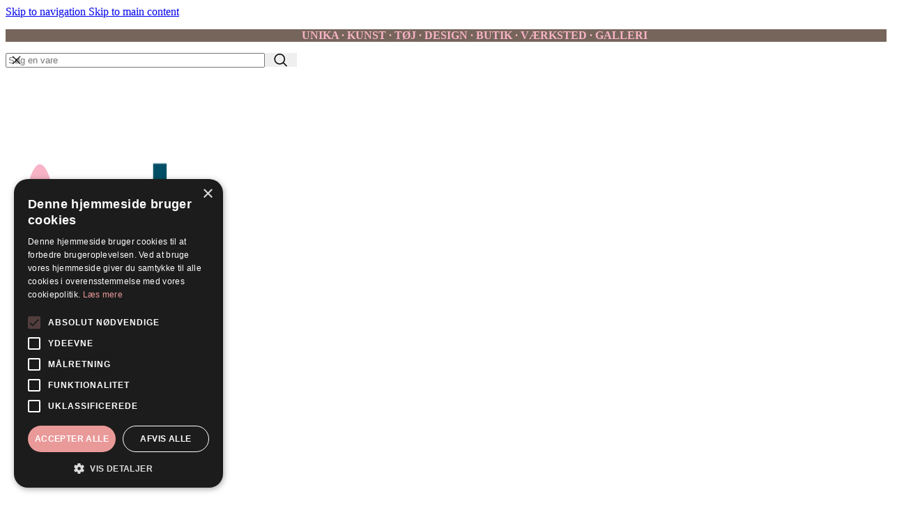

--- FILE ---
content_type: text/html; charset=UTF-8
request_url: https://www.norskbymiriams.dk/butik/munkholm-morgenfrue-ansigstcreme/
body_size: 44359
content:
<!DOCTYPE html>
<html lang="da-DK">
<head>
	<meta charset="UTF-8">
	<link rel="profile" href="https://gmpg.org/xfn/11">
	<link rel="pingback" href="https://www.norskbymiriams.dk/xmlrpc.php">

	<meta name='robots' content='index, follow, max-image-preview:large, max-snippet:-1, max-video-preview:-1' />

<!-- Google Tag Manager for WordPress by gtm4wp.com -->
<script data-cfasync="false" data-pagespeed-no-defer>
	var gtm4wp_datalayer_name = "dataLayer";
	var dataLayer = dataLayer || [];
	const gtm4wp_use_sku_instead = 0;
	const gtm4wp_currency = 'DKK';
	const gtm4wp_product_per_impression = 10;
	const gtm4wp_clear_ecommerce = false;
	const gtm4wp_datalayer_max_timeout = 2000;
</script>
<!-- End Google Tag Manager for WordPress by gtm4wp.com -->
	<!-- This site is optimized with the Yoast SEO plugin v26.8 - https://yoast.com/product/yoast-seo-wordpress/ -->
	<title>Munkholm Morgenfrue Ansigstcreme</title>
	<meta name="description" content="Ønsker du at forkæle dig selv, eller din hud? Eller mangler du en gave? Her hos Norsk, finder du et fint udvalg af de super lækre produkter fra Munkholm" />
	<link rel="canonical" href="https://www.norskbymiriams.dk/butik/munkholm-morgenfrue-ansigstcreme/" />
	<meta property="og:locale" content="da_DK" />
	<meta property="og:type" content="article" />
	<meta property="og:title" content="Munkholm Morgenfrue Ansigstcreme" />
	<meta property="og:description" content="Ønsker du at forkæle dig selv, eller din hud? Eller mangler du en gave? Her hos Norsk, finder du et fint udvalg af de super lækre produkter fra Munkholm" />
	<meta property="og:url" content="https://www.norskbymiriams.dk/butik/munkholm-morgenfrue-ansigstcreme/" />
	<meta property="article:publisher" content="https://www.facebook.com/norsk.miriam.s" />
	<meta property="article:modified_time" content="2026-01-03T16:31:54+00:00" />
	<meta property="og:image" content="https://usercontent.one/wp/www.norskbymiriams.dk/wp-content/uploads/2020/10/ef6a7216-e3b9-48b3-baae-e79435e750e4.jpg" />
	<meta property="og:image:width" content="1536" />
	<meta property="og:image:height" content="2048" />
	<meta property="og:image:type" content="image/jpeg" />
	<meta name="twitter:card" content="summary_large_image" />
	<meta name="twitter:label1" content="Estimeret læsetid" />
	<meta name="twitter:data1" content="1 minut" />
	<script type="application/ld+json" class="yoast-schema-graph">{"@context":"https://schema.org","@graph":[{"@type":"WebPage","@id":"https://www.norskbymiriams.dk/butik/munkholm-morgenfrue-ansigstcreme/","url":"https://www.norskbymiriams.dk/butik/munkholm-morgenfrue-ansigstcreme/","name":"Munkholm Morgenfrue Ansigstcreme","isPartOf":{"@id":"https://www.norskbymiriams.dk/#website"},"primaryImageOfPage":{"@id":"https://www.norskbymiriams.dk/butik/munkholm-morgenfrue-ansigstcreme/#primaryimage"},"image":{"@id":"https://www.norskbymiriams.dk/butik/munkholm-morgenfrue-ansigstcreme/#primaryimage"},"thumbnailUrl":"https://www.norskbymiriams.dk/wp-content/uploads/2020/10/ef6a7216-e3b9-48b3-baae-e79435e750e4.jpg","datePublished":"2020-10-02T05:58:42+00:00","dateModified":"2026-01-03T16:31:54+00:00","description":"Ønsker du at forkæle dig selv, eller din hud? Eller mangler du en gave? Her hos Norsk, finder du et fint udvalg af de super lækre produkter fra Munkholm","breadcrumb":{"@id":"https://www.norskbymiriams.dk/butik/munkholm-morgenfrue-ansigstcreme/#breadcrumb"},"inLanguage":"da-DK","potentialAction":[{"@type":"ReadAction","target":["https://www.norskbymiriams.dk/butik/munkholm-morgenfrue-ansigstcreme/"]}]},{"@type":"ImageObject","inLanguage":"da-DK","@id":"https://www.norskbymiriams.dk/butik/munkholm-morgenfrue-ansigstcreme/#primaryimage","url":"https://www.norskbymiriams.dk/wp-content/uploads/2020/10/ef6a7216-e3b9-48b3-baae-e79435e750e4.jpg","contentUrl":"https://www.norskbymiriams.dk/wp-content/uploads/2020/10/ef6a7216-e3b9-48b3-baae-e79435e750e4.jpg","width":1536,"height":2048},{"@type":"BreadcrumbList","@id":"https://www.norskbymiriams.dk/butik/munkholm-morgenfrue-ansigstcreme/#breadcrumb","itemListElement":[{"@type":"ListItem","position":1,"name":"Hjem","item":"https://www.norskbymiriams.dk/"},{"@type":"ListItem","position":2,"name":"Shop","item":"https://www.norskbymiriams.dk/shop/"},{"@type":"ListItem","position":3,"name":"Munkholm Morgenfrue Ansigstcreme"}]},{"@type":"WebSite","@id":"https://www.norskbymiriams.dk/#website","url":"https://www.norskbymiriams.dk/","name":"Norskbymiriams.dk","description":"","publisher":{"@id":"https://www.norskbymiriams.dk/#organization"},"potentialAction":[{"@type":"SearchAction","target":{"@type":"EntryPoint","urlTemplate":"https://www.norskbymiriams.dk/?s={search_term_string}"},"query-input":{"@type":"PropertyValueSpecification","valueRequired":true,"valueName":"search_term_string"}}],"inLanguage":"da-DK"},{"@type":"Organization","@id":"https://www.norskbymiriams.dk/#organization","name":"Norskbymiriams.dk","url":"https://www.norskbymiriams.dk/","logo":{"@type":"ImageObject","inLanguage":"da-DK","@id":"https://www.norskbymiriams.dk/#/schema/logo/image/","url":"https://www.norskbymiriams.dk/wp-content/uploads/2025/04/Norsk_logo_mail.png","contentUrl":"https://www.norskbymiriams.dk/wp-content/uploads/2025/04/Norsk_logo_mail.png","width":410,"height":163,"caption":"Norskbymiriams.dk"},"image":{"@id":"https://www.norskbymiriams.dk/#/schema/logo/image/"},"sameAs":["https://www.facebook.com/norsk.miriam.s"]}]}</script>
	<!-- / Yoast SEO plugin. -->


<link rel='dns-prefetch' href='//capi-automation.s3.us-east-2.amazonaws.com' />
<link rel='dns-prefetch' href='//fonts.googleapis.com' />
<link rel='dns-prefetch' href='//usercontent.one' />
<link href='//usercontent.one' rel='preconnect' />
<link rel="alternate" type="application/rss+xml" title=" &raquo; Feed" href="https://www.norskbymiriams.dk/feed/" />
<link rel="alternate" type="application/rss+xml" title=" &raquo;-kommentar-feed" href="https://www.norskbymiriams.dk/comments/feed/" />
<link rel="alternate" title="oEmbed (JSON)" type="application/json+oembed" href="https://www.norskbymiriams.dk/wp-json/oembed/1.0/embed?url=https%3A%2F%2Fwww.norskbymiriams.dk%2Fbutik%2Fmunkholm-morgenfrue-ansigstcreme%2F" />
<link rel="alternate" title="oEmbed (XML)" type="text/xml+oembed" href="https://www.norskbymiriams.dk/wp-json/oembed/1.0/embed?url=https%3A%2F%2Fwww.norskbymiriams.dk%2Fbutik%2Fmunkholm-morgenfrue-ansigstcreme%2F&#038;format=xml" />
<style id='wp-img-auto-sizes-contain-inline-css' type='text/css'>
img:is([sizes=auto i],[sizes^="auto," i]){contain-intrinsic-size:3000px 1500px}
/*# sourceURL=wp-img-auto-sizes-contain-inline-css */
</style>
<style id='wp-block-library-inline-css' type='text/css'>
:root{--wp-block-synced-color:#7a00df;--wp-block-synced-color--rgb:122,0,223;--wp-bound-block-color:var(--wp-block-synced-color);--wp-editor-canvas-background:#ddd;--wp-admin-theme-color:#007cba;--wp-admin-theme-color--rgb:0,124,186;--wp-admin-theme-color-darker-10:#006ba1;--wp-admin-theme-color-darker-10--rgb:0,107,160.5;--wp-admin-theme-color-darker-20:#005a87;--wp-admin-theme-color-darker-20--rgb:0,90,135;--wp-admin-border-width-focus:2px}@media (min-resolution:192dpi){:root{--wp-admin-border-width-focus:1.5px}}.wp-element-button{cursor:pointer}:root .has-very-light-gray-background-color{background-color:#eee}:root .has-very-dark-gray-background-color{background-color:#313131}:root .has-very-light-gray-color{color:#eee}:root .has-very-dark-gray-color{color:#313131}:root .has-vivid-green-cyan-to-vivid-cyan-blue-gradient-background{background:linear-gradient(135deg,#00d084,#0693e3)}:root .has-purple-crush-gradient-background{background:linear-gradient(135deg,#34e2e4,#4721fb 50%,#ab1dfe)}:root .has-hazy-dawn-gradient-background{background:linear-gradient(135deg,#faaca8,#dad0ec)}:root .has-subdued-olive-gradient-background{background:linear-gradient(135deg,#fafae1,#67a671)}:root .has-atomic-cream-gradient-background{background:linear-gradient(135deg,#fdd79a,#004a59)}:root .has-nightshade-gradient-background{background:linear-gradient(135deg,#330968,#31cdcf)}:root .has-midnight-gradient-background{background:linear-gradient(135deg,#020381,#2874fc)}:root{--wp--preset--font-size--normal:16px;--wp--preset--font-size--huge:42px}.has-regular-font-size{font-size:1em}.has-larger-font-size{font-size:2.625em}.has-normal-font-size{font-size:var(--wp--preset--font-size--normal)}.has-huge-font-size{font-size:var(--wp--preset--font-size--huge)}.has-text-align-center{text-align:center}.has-text-align-left{text-align:left}.has-text-align-right{text-align:right}.has-fit-text{white-space:nowrap!important}#end-resizable-editor-section{display:none}.aligncenter{clear:both}.items-justified-left{justify-content:flex-start}.items-justified-center{justify-content:center}.items-justified-right{justify-content:flex-end}.items-justified-space-between{justify-content:space-between}.screen-reader-text{border:0;clip-path:inset(50%);height:1px;margin:-1px;overflow:hidden;padding:0;position:absolute;width:1px;word-wrap:normal!important}.screen-reader-text:focus{background-color:#ddd;clip-path:none;color:#444;display:block;font-size:1em;height:auto;left:5px;line-height:normal;padding:15px 23px 14px;text-decoration:none;top:5px;width:auto;z-index:100000}html :where(.has-border-color){border-style:solid}html :where([style*=border-top-color]){border-top-style:solid}html :where([style*=border-right-color]){border-right-style:solid}html :where([style*=border-bottom-color]){border-bottom-style:solid}html :where([style*=border-left-color]){border-left-style:solid}html :where([style*=border-width]){border-style:solid}html :where([style*=border-top-width]){border-top-style:solid}html :where([style*=border-right-width]){border-right-style:solid}html :where([style*=border-bottom-width]){border-bottom-style:solid}html :where([style*=border-left-width]){border-left-style:solid}html :where(img[class*=wp-image-]){height:auto;max-width:100%}:where(figure){margin:0 0 1em}html :where(.is-position-sticky){--wp-admin--admin-bar--position-offset:var(--wp-admin--admin-bar--height,0px)}@media screen and (max-width:600px){html :where(.is-position-sticky){--wp-admin--admin-bar--position-offset:0px}}

/*# sourceURL=wp-block-library-inline-css */
</style><link data-minify="1" rel='stylesheet' id='wc-blocks-style-css' href='https://usercontent.one/wp/www.norskbymiriams.dk/wp-content/cache/min/1/wp-content/plugins/woocommerce/assets/client/blocks/wc-blocks.css?ver=1756801206' type='text/css' media='all' />
<style id='global-styles-inline-css' type='text/css'>
:root{--wp--preset--aspect-ratio--square: 1;--wp--preset--aspect-ratio--4-3: 4/3;--wp--preset--aspect-ratio--3-4: 3/4;--wp--preset--aspect-ratio--3-2: 3/2;--wp--preset--aspect-ratio--2-3: 2/3;--wp--preset--aspect-ratio--16-9: 16/9;--wp--preset--aspect-ratio--9-16: 9/16;--wp--preset--color--black: #000000;--wp--preset--color--cyan-bluish-gray: #abb8c3;--wp--preset--color--white: #ffffff;--wp--preset--color--pale-pink: #f78da7;--wp--preset--color--vivid-red: #cf2e2e;--wp--preset--color--luminous-vivid-orange: #ff6900;--wp--preset--color--luminous-vivid-amber: #fcb900;--wp--preset--color--light-green-cyan: #7bdcb5;--wp--preset--color--vivid-green-cyan: #00d084;--wp--preset--color--pale-cyan-blue: #8ed1fc;--wp--preset--color--vivid-cyan-blue: #0693e3;--wp--preset--color--vivid-purple: #9b51e0;--wp--preset--gradient--vivid-cyan-blue-to-vivid-purple: linear-gradient(135deg,rgb(6,147,227) 0%,rgb(155,81,224) 100%);--wp--preset--gradient--light-green-cyan-to-vivid-green-cyan: linear-gradient(135deg,rgb(122,220,180) 0%,rgb(0,208,130) 100%);--wp--preset--gradient--luminous-vivid-amber-to-luminous-vivid-orange: linear-gradient(135deg,rgb(252,185,0) 0%,rgb(255,105,0) 100%);--wp--preset--gradient--luminous-vivid-orange-to-vivid-red: linear-gradient(135deg,rgb(255,105,0) 0%,rgb(207,46,46) 100%);--wp--preset--gradient--very-light-gray-to-cyan-bluish-gray: linear-gradient(135deg,rgb(238,238,238) 0%,rgb(169,184,195) 100%);--wp--preset--gradient--cool-to-warm-spectrum: linear-gradient(135deg,rgb(74,234,220) 0%,rgb(151,120,209) 20%,rgb(207,42,186) 40%,rgb(238,44,130) 60%,rgb(251,105,98) 80%,rgb(254,248,76) 100%);--wp--preset--gradient--blush-light-purple: linear-gradient(135deg,rgb(255,206,236) 0%,rgb(152,150,240) 100%);--wp--preset--gradient--blush-bordeaux: linear-gradient(135deg,rgb(254,205,165) 0%,rgb(254,45,45) 50%,rgb(107,0,62) 100%);--wp--preset--gradient--luminous-dusk: linear-gradient(135deg,rgb(255,203,112) 0%,rgb(199,81,192) 50%,rgb(65,88,208) 100%);--wp--preset--gradient--pale-ocean: linear-gradient(135deg,rgb(255,245,203) 0%,rgb(182,227,212) 50%,rgb(51,167,181) 100%);--wp--preset--gradient--electric-grass: linear-gradient(135deg,rgb(202,248,128) 0%,rgb(113,206,126) 100%);--wp--preset--gradient--midnight: linear-gradient(135deg,rgb(2,3,129) 0%,rgb(40,116,252) 100%);--wp--preset--font-size--small: 13px;--wp--preset--font-size--medium: 20px;--wp--preset--font-size--large: 36px;--wp--preset--font-size--x-large: 42px;--wp--preset--spacing--20: 0.44rem;--wp--preset--spacing--30: 0.67rem;--wp--preset--spacing--40: 1rem;--wp--preset--spacing--50: 1.5rem;--wp--preset--spacing--60: 2.25rem;--wp--preset--spacing--70: 3.38rem;--wp--preset--spacing--80: 5.06rem;--wp--preset--shadow--natural: 6px 6px 9px rgba(0, 0, 0, 0.2);--wp--preset--shadow--deep: 12px 12px 50px rgba(0, 0, 0, 0.4);--wp--preset--shadow--sharp: 6px 6px 0px rgba(0, 0, 0, 0.2);--wp--preset--shadow--outlined: 6px 6px 0px -3px rgb(255, 255, 255), 6px 6px rgb(0, 0, 0);--wp--preset--shadow--crisp: 6px 6px 0px rgb(0, 0, 0);}:where(body) { margin: 0; }.wp-site-blocks > .alignleft { float: left; margin-right: 2em; }.wp-site-blocks > .alignright { float: right; margin-left: 2em; }.wp-site-blocks > .aligncenter { justify-content: center; margin-left: auto; margin-right: auto; }:where(.is-layout-flex){gap: 0.5em;}:where(.is-layout-grid){gap: 0.5em;}.is-layout-flow > .alignleft{float: left;margin-inline-start: 0;margin-inline-end: 2em;}.is-layout-flow > .alignright{float: right;margin-inline-start: 2em;margin-inline-end: 0;}.is-layout-flow > .aligncenter{margin-left: auto !important;margin-right: auto !important;}.is-layout-constrained > .alignleft{float: left;margin-inline-start: 0;margin-inline-end: 2em;}.is-layout-constrained > .alignright{float: right;margin-inline-start: 2em;margin-inline-end: 0;}.is-layout-constrained > .aligncenter{margin-left: auto !important;margin-right: auto !important;}.is-layout-constrained > :where(:not(.alignleft):not(.alignright):not(.alignfull)){margin-left: auto !important;margin-right: auto !important;}body .is-layout-flex{display: flex;}.is-layout-flex{flex-wrap: wrap;align-items: center;}.is-layout-flex > :is(*, div){margin: 0;}body .is-layout-grid{display: grid;}.is-layout-grid > :is(*, div){margin: 0;}body{padding-top: 0px;padding-right: 0px;padding-bottom: 0px;padding-left: 0px;}a:where(:not(.wp-element-button)){text-decoration: none;}:root :where(.wp-element-button, .wp-block-button__link){background-color: #32373c;border-width: 0;color: #fff;font-family: inherit;font-size: inherit;font-style: inherit;font-weight: inherit;letter-spacing: inherit;line-height: inherit;padding-top: calc(0.667em + 2px);padding-right: calc(1.333em + 2px);padding-bottom: calc(0.667em + 2px);padding-left: calc(1.333em + 2px);text-decoration: none;text-transform: inherit;}.has-black-color{color: var(--wp--preset--color--black) !important;}.has-cyan-bluish-gray-color{color: var(--wp--preset--color--cyan-bluish-gray) !important;}.has-white-color{color: var(--wp--preset--color--white) !important;}.has-pale-pink-color{color: var(--wp--preset--color--pale-pink) !important;}.has-vivid-red-color{color: var(--wp--preset--color--vivid-red) !important;}.has-luminous-vivid-orange-color{color: var(--wp--preset--color--luminous-vivid-orange) !important;}.has-luminous-vivid-amber-color{color: var(--wp--preset--color--luminous-vivid-amber) !important;}.has-light-green-cyan-color{color: var(--wp--preset--color--light-green-cyan) !important;}.has-vivid-green-cyan-color{color: var(--wp--preset--color--vivid-green-cyan) !important;}.has-pale-cyan-blue-color{color: var(--wp--preset--color--pale-cyan-blue) !important;}.has-vivid-cyan-blue-color{color: var(--wp--preset--color--vivid-cyan-blue) !important;}.has-vivid-purple-color{color: var(--wp--preset--color--vivid-purple) !important;}.has-black-background-color{background-color: var(--wp--preset--color--black) !important;}.has-cyan-bluish-gray-background-color{background-color: var(--wp--preset--color--cyan-bluish-gray) !important;}.has-white-background-color{background-color: var(--wp--preset--color--white) !important;}.has-pale-pink-background-color{background-color: var(--wp--preset--color--pale-pink) !important;}.has-vivid-red-background-color{background-color: var(--wp--preset--color--vivid-red) !important;}.has-luminous-vivid-orange-background-color{background-color: var(--wp--preset--color--luminous-vivid-orange) !important;}.has-luminous-vivid-amber-background-color{background-color: var(--wp--preset--color--luminous-vivid-amber) !important;}.has-light-green-cyan-background-color{background-color: var(--wp--preset--color--light-green-cyan) !important;}.has-vivid-green-cyan-background-color{background-color: var(--wp--preset--color--vivid-green-cyan) !important;}.has-pale-cyan-blue-background-color{background-color: var(--wp--preset--color--pale-cyan-blue) !important;}.has-vivid-cyan-blue-background-color{background-color: var(--wp--preset--color--vivid-cyan-blue) !important;}.has-vivid-purple-background-color{background-color: var(--wp--preset--color--vivid-purple) !important;}.has-black-border-color{border-color: var(--wp--preset--color--black) !important;}.has-cyan-bluish-gray-border-color{border-color: var(--wp--preset--color--cyan-bluish-gray) !important;}.has-white-border-color{border-color: var(--wp--preset--color--white) !important;}.has-pale-pink-border-color{border-color: var(--wp--preset--color--pale-pink) !important;}.has-vivid-red-border-color{border-color: var(--wp--preset--color--vivid-red) !important;}.has-luminous-vivid-orange-border-color{border-color: var(--wp--preset--color--luminous-vivid-orange) !important;}.has-luminous-vivid-amber-border-color{border-color: var(--wp--preset--color--luminous-vivid-amber) !important;}.has-light-green-cyan-border-color{border-color: var(--wp--preset--color--light-green-cyan) !important;}.has-vivid-green-cyan-border-color{border-color: var(--wp--preset--color--vivid-green-cyan) !important;}.has-pale-cyan-blue-border-color{border-color: var(--wp--preset--color--pale-cyan-blue) !important;}.has-vivid-cyan-blue-border-color{border-color: var(--wp--preset--color--vivid-cyan-blue) !important;}.has-vivid-purple-border-color{border-color: var(--wp--preset--color--vivid-purple) !important;}.has-vivid-cyan-blue-to-vivid-purple-gradient-background{background: var(--wp--preset--gradient--vivid-cyan-blue-to-vivid-purple) !important;}.has-light-green-cyan-to-vivid-green-cyan-gradient-background{background: var(--wp--preset--gradient--light-green-cyan-to-vivid-green-cyan) !important;}.has-luminous-vivid-amber-to-luminous-vivid-orange-gradient-background{background: var(--wp--preset--gradient--luminous-vivid-amber-to-luminous-vivid-orange) !important;}.has-luminous-vivid-orange-to-vivid-red-gradient-background{background: var(--wp--preset--gradient--luminous-vivid-orange-to-vivid-red) !important;}.has-very-light-gray-to-cyan-bluish-gray-gradient-background{background: var(--wp--preset--gradient--very-light-gray-to-cyan-bluish-gray) !important;}.has-cool-to-warm-spectrum-gradient-background{background: var(--wp--preset--gradient--cool-to-warm-spectrum) !important;}.has-blush-light-purple-gradient-background{background: var(--wp--preset--gradient--blush-light-purple) !important;}.has-blush-bordeaux-gradient-background{background: var(--wp--preset--gradient--blush-bordeaux) !important;}.has-luminous-dusk-gradient-background{background: var(--wp--preset--gradient--luminous-dusk) !important;}.has-pale-ocean-gradient-background{background: var(--wp--preset--gradient--pale-ocean) !important;}.has-electric-grass-gradient-background{background: var(--wp--preset--gradient--electric-grass) !important;}.has-midnight-gradient-background{background: var(--wp--preset--gradient--midnight) !important;}.has-small-font-size{font-size: var(--wp--preset--font-size--small) !important;}.has-medium-font-size{font-size: var(--wp--preset--font-size--medium) !important;}.has-large-font-size{font-size: var(--wp--preset--font-size--large) !important;}.has-x-large-font-size{font-size: var(--wp--preset--font-size--x-large) !important;}
/*# sourceURL=global-styles-inline-css */
</style>

<style id='woocommerce-inline-inline-css' type='text/css'>
.woocommerce form .form-row .required { visibility: visible; }
/*# sourceURL=woocommerce-inline-inline-css */
</style>
<link data-minify="1" rel='stylesheet' id='js_composer_front-css' href='https://usercontent.one/wp/www.norskbymiriams.dk/wp-content/cache/background-css/usercontent.one/wp/www.norskbymiriams.dk/wp-content/cache/min/1/wp-content/uploads/2022/12/js_composer-1671467819.css?ver=1756801206&wpr_t=1769010071' type='text/css' media='all' />
<link rel='stylesheet' id='wd-style-base-css' href='https://usercontent.one/wp/www.norskbymiriams.dk/wp-content/cache/background-css/usercontent.one/wp/www.norskbymiriams.dk/wp-content/themes/woodmart/css/parts/base.min.css?ver=8.3.9&wpr_t=1769010071' type='text/css' media='all' />
<link rel='stylesheet' id='wd-helpers-wpb-elem-css' href='https://usercontent.one/wp/www.norskbymiriams.dk/wp-content/themes/woodmart/css/parts/helpers-wpb-elem.min.css?ver=8.3.9' type='text/css' media='all' />
<link rel='stylesheet' id='wd-wpbakery-base-css' href='https://usercontent.one/wp/www.norskbymiriams.dk/wp-content/themes/woodmart/css/parts/int-wpb-base.min.css?ver=8.3.9' type='text/css' media='all' />
<link rel='stylesheet' id='wd-wpbakery-base-deprecated-css' href='https://usercontent.one/wp/www.norskbymiriams.dk/wp-content/themes/woodmart/css/parts/int-wpb-base-deprecated.min.css?ver=8.3.9' type='text/css' media='all' />
<link rel='stylesheet' id='wd-notices-fixed-css' href='https://usercontent.one/wp/www.norskbymiriams.dk/wp-content/themes/woodmart/css/parts/woo-opt-sticky-notices-old.min.css?ver=8.3.9' type='text/css' media='all' />
<link rel='stylesheet' id='wd-woocommerce-base-css' href='https://usercontent.one/wp/www.norskbymiriams.dk/wp-content/themes/woodmart/css/parts/woocommerce-base.min.css?ver=8.3.9' type='text/css' media='all' />
<link rel='stylesheet' id='wd-mod-star-rating-css' href='https://usercontent.one/wp/www.norskbymiriams.dk/wp-content/themes/woodmart/css/parts/mod-star-rating.min.css?ver=8.3.9' type='text/css' media='all' />
<link rel='stylesheet' id='wd-woocommerce-block-notices-css' href='https://usercontent.one/wp/www.norskbymiriams.dk/wp-content/themes/woodmart/css/parts/woo-mod-block-notices.min.css?ver=8.3.9' type='text/css' media='all' />
<link rel='stylesheet' id='wd-woo-mod-quantity-css' href='https://usercontent.one/wp/www.norskbymiriams.dk/wp-content/themes/woodmart/css/parts/woo-mod-quantity.min.css?ver=8.3.9' type='text/css' media='all' />
<link rel='stylesheet' id='wd-woo-single-prod-el-base-css' href='https://usercontent.one/wp/www.norskbymiriams.dk/wp-content/themes/woodmart/css/parts/woo-single-prod-el-base.min.css?ver=8.3.9' type='text/css' media='all' />
<link rel='stylesheet' id='wd-woo-mod-stock-status-css' href='https://usercontent.one/wp/www.norskbymiriams.dk/wp-content/themes/woodmart/css/parts/woo-mod-stock-status.min.css?ver=8.3.9' type='text/css' media='all' />
<link rel='stylesheet' id='wd-woo-mod-shop-attributes-css' href='https://usercontent.one/wp/www.norskbymiriams.dk/wp-content/themes/woodmart/css/parts/woo-mod-shop-attributes.min.css?ver=8.3.9' type='text/css' media='all' />
<link rel='stylesheet' id='wd-wp-blocks-css' href='https://usercontent.one/wp/www.norskbymiriams.dk/wp-content/themes/woodmart/css/parts/wp-blocks.min.css?ver=8.3.9' type='text/css' media='all' />
<link rel='stylesheet' id='child-style-css' href='https://usercontent.one/wp/www.norskbymiriams.dk/wp-content/themes/woodmart-child/style.css?ver=8.3.9' type='text/css' media='all' />
<link rel='stylesheet' id='wd-header-base-css' href='https://usercontent.one/wp/www.norskbymiriams.dk/wp-content/themes/woodmart/css/parts/header-base.min.css?ver=8.3.9' type='text/css' media='all' />
<link rel='stylesheet' id='wd-mod-tools-css' href='https://usercontent.one/wp/www.norskbymiriams.dk/wp-content/themes/woodmart/css/parts/mod-tools.min.css?ver=8.3.9' type='text/css' media='all' />
<link rel='stylesheet' id='wd-header-elements-base-css' href='https://usercontent.one/wp/www.norskbymiriams.dk/wp-content/themes/woodmart/css/parts/header-el-base.min.css?ver=8.3.9' type='text/css' media='all' />
<link rel='stylesheet' id='wd-social-icons-css' href='https://usercontent.one/wp/www.norskbymiriams.dk/wp-content/themes/woodmart/css/parts/el-social-icons.min.css?ver=8.3.9' type='text/css' media='all' />
<link rel='stylesheet' id='wd-header-search-css' href='https://usercontent.one/wp/www.norskbymiriams.dk/wp-content/themes/woodmart/css/parts/header-el-search.min.css?ver=8.3.9' type='text/css' media='all' />
<link rel='stylesheet' id='wd-header-search-form-css' href='https://usercontent.one/wp/www.norskbymiriams.dk/wp-content/themes/woodmart/css/parts/header-el-search-form.min.css?ver=8.3.9' type='text/css' media='all' />
<link rel='stylesheet' id='wd-wd-search-form-css' href='https://usercontent.one/wp/www.norskbymiriams.dk/wp-content/themes/woodmart/css/parts/wd-search-form.min.css?ver=8.3.9' type='text/css' media='all' />
<link rel='stylesheet' id='wd-wd-search-results-css' href='https://usercontent.one/wp/www.norskbymiriams.dk/wp-content/themes/woodmart/css/parts/wd-search-results.min.css?ver=8.3.9' type='text/css' media='all' />
<link rel='stylesheet' id='wd-wd-search-dropdown-css' href='https://usercontent.one/wp/www.norskbymiriams.dk/wp-content/themes/woodmart/css/parts/wd-search-dropdown.min.css?ver=8.3.9' type='text/css' media='all' />
<link rel='stylesheet' id='wd-woo-mod-login-form-css' href='https://usercontent.one/wp/www.norskbymiriams.dk/wp-content/themes/woodmart/css/parts/woo-mod-login-form.min.css?ver=8.3.9' type='text/css' media='all' />
<link rel='stylesheet' id='wd-header-my-account-css' href='https://usercontent.one/wp/www.norskbymiriams.dk/wp-content/themes/woodmart/css/parts/header-el-my-account.min.css?ver=8.3.9' type='text/css' media='all' />
<link rel='stylesheet' id='wd-header-cart-side-css' href='https://usercontent.one/wp/www.norskbymiriams.dk/wp-content/themes/woodmart/css/parts/header-el-cart-side.min.css?ver=8.3.9' type='text/css' media='all' />
<link rel='stylesheet' id='wd-header-cart-css' href='https://usercontent.one/wp/www.norskbymiriams.dk/wp-content/themes/woodmart/css/parts/header-el-cart.min.css?ver=8.3.9' type='text/css' media='all' />
<link rel='stylesheet' id='wd-widget-shopping-cart-css' href='https://usercontent.one/wp/www.norskbymiriams.dk/wp-content/themes/woodmart/css/parts/woo-widget-shopping-cart.min.css?ver=8.3.9' type='text/css' media='all' />
<link rel='stylesheet' id='wd-widget-product-list-css' href='https://usercontent.one/wp/www.norskbymiriams.dk/wp-content/themes/woodmart/css/parts/woo-widget-product-list.min.css?ver=8.3.9' type='text/css' media='all' />
<link rel='stylesheet' id='wd-header-mobile-nav-dropdown-css' href='https://usercontent.one/wp/www.norskbymiriams.dk/wp-content/themes/woodmart/css/parts/header-el-mobile-nav-dropdown.min.css?ver=8.3.9' type='text/css' media='all' />
<link rel='stylesheet' id='wd-mod-nav-menu-label-css' href='https://usercontent.one/wp/www.norskbymiriams.dk/wp-content/themes/woodmart/css/parts/mod-nav-menu-label.min.css?ver=8.3.9' type='text/css' media='all' />
<link rel='stylesheet' id='wd-page-title-css' href='https://usercontent.one/wp/www.norskbymiriams.dk/wp-content/themes/woodmart/css/parts/page-title.min.css?ver=8.3.9' type='text/css' media='all' />
<link rel='stylesheet' id='wd-woo-single-prod-predefined-css' href='https://usercontent.one/wp/www.norskbymiriams.dk/wp-content/themes/woodmart/css/parts/woo-single-prod-predefined.min.css?ver=8.3.9' type='text/css' media='all' />
<link rel='stylesheet' id='wd-woo-single-prod-and-quick-view-predefined-css' href='https://usercontent.one/wp/www.norskbymiriams.dk/wp-content/themes/woodmart/css/parts/woo-single-prod-and-quick-view-predefined.min.css?ver=8.3.9' type='text/css' media='all' />
<link rel='stylesheet' id='wd-woo-single-prod-el-tabs-predefined-css' href='https://usercontent.one/wp/www.norskbymiriams.dk/wp-content/themes/woodmart/css/parts/woo-single-prod-el-tabs-predefined.min.css?ver=8.3.9' type='text/css' media='all' />
<link rel='stylesheet' id='wd-woo-single-prod-el-gallery-css' href='https://usercontent.one/wp/www.norskbymiriams.dk/wp-content/themes/woodmart/css/parts/woo-single-prod-el-gallery.min.css?ver=8.3.9' type='text/css' media='all' />
<link rel='stylesheet' id='wd-swiper-css' href='https://usercontent.one/wp/www.norskbymiriams.dk/wp-content/themes/woodmart/css/parts/lib-swiper.min.css?ver=8.3.9' type='text/css' media='all' />
<link rel='stylesheet' id='wd-swiper-arrows-css' href='https://usercontent.one/wp/www.norskbymiriams.dk/wp-content/themes/woodmart/css/parts/lib-swiper-arrows.min.css?ver=8.3.9' type='text/css' media='all' />
<link rel='stylesheet' id='wd-photoswipe-css' href='https://usercontent.one/wp/www.norskbymiriams.dk/wp-content/cache/background-css/usercontent.one/wp/www.norskbymiriams.dk/wp-content/themes/woodmart/css/parts/lib-photoswipe.min.css?ver=8.3.9&wpr_t=1769010071' type='text/css' media='all' />
<link rel='stylesheet' id='wd-woo-single-prod-el-navigation-css' href='https://usercontent.one/wp/www.norskbymiriams.dk/wp-content/themes/woodmart/css/parts/woo-single-prod-el-navigation.min.css?ver=8.3.9' type='text/css' media='all' />
<link rel='stylesheet' id='wd-tabs-css' href='https://usercontent.one/wp/www.norskbymiriams.dk/wp-content/themes/woodmart/css/parts/el-tabs.min.css?ver=8.3.9' type='text/css' media='all' />
<link rel='stylesheet' id='wd-woo-single-prod-el-tabs-opt-layout-tabs-css' href='https://usercontent.one/wp/www.norskbymiriams.dk/wp-content/themes/woodmart/css/parts/woo-single-prod-el-tabs-opt-layout-tabs.min.css?ver=8.3.9' type='text/css' media='all' />
<link rel='stylesheet' id='wd-accordion-css' href='https://usercontent.one/wp/www.norskbymiriams.dk/wp-content/themes/woodmart/css/parts/el-accordion.min.css?ver=8.3.9' type='text/css' media='all' />
<link rel='stylesheet' id='wd-accordion-elem-wpb-css' href='https://usercontent.one/wp/www.norskbymiriams.dk/wp-content/themes/woodmart/css/parts/el-accordion-wpb-elem.min.css?ver=8.3.9' type='text/css' media='all' />
<link rel='stylesheet' id='wd-section-title-css' href='https://usercontent.one/wp/www.norskbymiriams.dk/wp-content/themes/woodmart/css/parts/el-section-title.min.css?ver=8.3.9' type='text/css' media='all' />
<link rel='stylesheet' id='wd-section-title-style-simple-and-brd-css' href='https://usercontent.one/wp/www.norskbymiriams.dk/wp-content/themes/woodmart/css/parts/el-section-title-style-simple-and-brd.min.css?ver=8.3.9' type='text/css' media='all' />
<link rel='stylesheet' id='wd-mod-highlighted-text-css' href='https://usercontent.one/wp/www.norskbymiriams.dk/wp-content/themes/woodmart/css/parts/mod-highlighted-text.min.css?ver=8.3.9' type='text/css' media='all' />
<link rel='stylesheet' id='wd-product-loop-css' href='https://usercontent.one/wp/www.norskbymiriams.dk/wp-content/themes/woodmart/css/parts/woo-product-loop.min.css?ver=8.3.9' type='text/css' media='all' />
<link rel='stylesheet' id='wd-product-loop-icons-css' href='https://usercontent.one/wp/www.norskbymiriams.dk/wp-content/themes/woodmart/css/parts/woo-product-loop-icons.min.css?ver=8.3.9' type='text/css' media='all' />
<link rel='stylesheet' id='wd-mfp-popup-css' href='https://usercontent.one/wp/www.norskbymiriams.dk/wp-content/themes/woodmart/css/parts/lib-magnific-popup.min.css?ver=8.3.9' type='text/css' media='all' />
<link rel='stylesheet' id='wd-mod-animations-transform-css' href='https://usercontent.one/wp/www.norskbymiriams.dk/wp-content/themes/woodmart/css/parts/mod-animations-transform.min.css?ver=8.3.9' type='text/css' media='all' />
<link rel='stylesheet' id='wd-mod-transform-css' href='https://usercontent.one/wp/www.norskbymiriams.dk/wp-content/themes/woodmart/css/parts/mod-transform.min.css?ver=8.3.9' type='text/css' media='all' />
<link rel='stylesheet' id='wd-swiper-pagin-css' href='https://usercontent.one/wp/www.norskbymiriams.dk/wp-content/themes/woodmart/css/parts/lib-swiper-pagin.min.css?ver=8.3.9' type='text/css' media='all' />
<link rel='stylesheet' id='wd-woo-mod-product-labels-css' href='https://usercontent.one/wp/www.norskbymiriams.dk/wp-content/themes/woodmart/css/parts/woo-mod-product-labels.min.css?ver=8.3.9' type='text/css' media='all' />
<link rel='stylesheet' id='wd-woo-mod-product-labels-round-css' href='https://usercontent.one/wp/www.norskbymiriams.dk/wp-content/themes/woodmart/css/parts/woo-mod-product-labels-round.min.css?ver=8.3.9' type='text/css' media='all' />
<link rel='stylesheet' id='wd-footer-base-css' href='https://usercontent.one/wp/www.norskbymiriams.dk/wp-content/themes/woodmart/css/parts/footer-base.min.css?ver=8.3.9' type='text/css' media='all' />
<link rel='stylesheet' id='wd-widget-nav-css' href='https://usercontent.one/wp/www.norskbymiriams.dk/wp-content/themes/woodmart/css/parts/widget-nav.min.css?ver=8.3.9' type='text/css' media='all' />
<link rel='stylesheet' id='wd-scroll-top-css' href='https://usercontent.one/wp/www.norskbymiriams.dk/wp-content/themes/woodmart/css/parts/opt-scrolltotop.min.css?ver=8.3.9' type='text/css' media='all' />
<link rel='stylesheet' id='wd-header-my-account-sidebar-css' href='https://usercontent.one/wp/www.norskbymiriams.dk/wp-content/themes/woodmart/css/parts/header-el-my-account-sidebar.min.css?ver=8.3.9' type='text/css' media='all' />
<link rel='stylesheet' id='wd-social-icons-styles-css' href='https://usercontent.one/wp/www.norskbymiriams.dk/wp-content/themes/woodmart/css/parts/el-social-styles.min.css?ver=8.3.9' type='text/css' media='all' />
<link rel='stylesheet' id='wd-sticky-social-buttons-css' href='https://usercontent.one/wp/www.norskbymiriams.dk/wp-content/themes/woodmart/css/parts/opt-sticky-social.min.css?ver=8.3.9' type='text/css' media='all' />
<link rel='stylesheet' id='xts-google-fonts-css' href='https://fonts.googleapis.com/css?family=Lato%3A400%2C700%7CPoppins%3A400%2C600%2C500&#038;ver=8.3.9' type='text/css' media='all' />
<script type="text/javascript" src="https://www.norskbymiriams.dk/wp-includes/js/jquery/jquery.min.js?ver=3.7.1" id="jquery-core-js" defer></script>


<script type="text/javascript" id="wc-add-to-cart-js-extra">
/* <![CDATA[ */
var wc_add_to_cart_params = {"ajax_url":"/wp-admin/admin-ajax.php","wc_ajax_url":"/?wc-ajax=%%endpoint%%","i18n_view_cart":"Se kurv","cart_url":"https://www.norskbymiriams.dk/kurv/","is_cart":"","cart_redirect_after_add":"no"};
//# sourceURL=wc-add-to-cart-js-extra
/* ]]> */
</script>





<script type="text/javascript" id="woocommerce-js-extra">
/* <![CDATA[ */
var woocommerce_params = {"ajax_url":"/wp-admin/admin-ajax.php","wc_ajax_url":"/?wc-ajax=%%endpoint%%","i18n_password_show":"Vis adgangskode","i18n_password_hide":"Skjul adgangskode"};
//# sourceURL=woocommerce-js-extra
/* ]]> */
</script>



<script type="text/javascript" src="https://usercontent.one/wp/www.norskbymiriams.dk/wp-content/themes/woodmart/js/scripts/global/scrollBar.min.js?ver=8.3.9" id="wd-scrollbar-js"></script>
<link rel="https://api.w.org/" href="https://www.norskbymiriams.dk/wp-json/" /><link rel="alternate" title="JSON" type="application/json" href="https://www.norskbymiriams.dk/wp-json/wp/v2/product/20812" /><link rel="EditURI" type="application/rsd+xml" title="RSD" href="https://www.norskbymiriams.dk/xmlrpc.php?rsd" />
<meta name="generator" content="WordPress 6.9" />
<meta name="generator" content="WooCommerce 10.4.3" />
<link rel='shortlink' href='https://www.norskbymiriams.dk/?p=20812' />
<!-- Start e-maerket widget --><script type="text/javascript" src="https://widget.emaerket.dk/js/f61116b3a1d555d909646e26481ba5cc" async></script><!-- // end e-maerket widget -->
<meta name="facebook-domain-verification" content="0lzdy63777larke57c3u78b6skbdv2" />
<style>[class*=" icon-oc-"],[class^=icon-oc-]{speak:none;font-style:normal;font-weight:400;font-variant:normal;text-transform:none;line-height:1;-webkit-font-smoothing:antialiased;-moz-osx-font-smoothing:grayscale}.icon-oc-one-com-white-32px-fill:before{content:"901"}.icon-oc-one-com:before{content:"900"}#one-com-icon,.toplevel_page_onecom-wp .wp-menu-image{speak:none;display:flex;align-items:center;justify-content:center;text-transform:none;line-height:1;-webkit-font-smoothing:antialiased;-moz-osx-font-smoothing:grayscale}.onecom-wp-admin-bar-item>a,.toplevel_page_onecom-wp>.wp-menu-name{font-size:16px;font-weight:400;line-height:1}.toplevel_page_onecom-wp>.wp-menu-name img{width:69px;height:9px;}.wp-submenu-wrap.wp-submenu>.wp-submenu-head>img{width:88px;height:auto}.onecom-wp-admin-bar-item>a img{height:7px!important}.onecom-wp-admin-bar-item>a img,.toplevel_page_onecom-wp>.wp-menu-name img{opacity:.8}.onecom-wp-admin-bar-item.hover>a img,.toplevel_page_onecom-wp.wp-has-current-submenu>.wp-menu-name img,li.opensub>a.toplevel_page_onecom-wp>.wp-menu-name img{opacity:1}#one-com-icon:before,.onecom-wp-admin-bar-item>a:before,.toplevel_page_onecom-wp>.wp-menu-image:before{content:'';position:static!important;background-color:rgba(240,245,250,.4);border-radius:102px;width:18px;height:18px;padding:0!important}.onecom-wp-admin-bar-item>a:before{width:14px;height:14px}.onecom-wp-admin-bar-item.hover>a:before,.toplevel_page_onecom-wp.opensub>a>.wp-menu-image:before,.toplevel_page_onecom-wp.wp-has-current-submenu>.wp-menu-image:before{background-color:#76b82a}.onecom-wp-admin-bar-item>a{display:inline-flex!important;align-items:center;justify-content:center}#one-com-logo-wrapper{font-size:4em}#one-com-icon{vertical-align:middle}.imagify-welcome{display:none !important;}</style>
<!-- This website runs the Product Feed PRO for WooCommerce by AdTribes.io plugin - version woocommercesea_option_installed_version -->
        
        
<!-- Google Tag Manager for WordPress by gtm4wp.com -->
<!-- GTM Container placement set to automatic -->
<script data-cfasync="false" data-pagespeed-no-defer>
	var dataLayer_content = {"pagePostType":"product","pagePostType2":"single-product","pagePostAuthor":"Miriam Norsk","customerTotalOrders":0,"customerTotalOrderValue":0,"customerFirstName":"","customerLastName":"","customerBillingFirstName":"","customerBillingLastName":"","customerBillingCompany":"","customerBillingAddress1":"","customerBillingAddress2":"","customerBillingCity":"","customerBillingState":"","customerBillingPostcode":"","customerBillingCountry":"","customerBillingEmail":"","customerBillingEmailHash":"","customerBillingPhone":"","customerShippingFirstName":"","customerShippingLastName":"","customerShippingCompany":"","customerShippingAddress1":"","customerShippingAddress2":"","customerShippingCity":"","customerShippingState":"","customerShippingPostcode":"","customerShippingCountry":"","productRatingCounts":[],"productAverageRating":0,"productReviewCount":0,"productType":"simple","productIsVariable":0};
	dataLayer.push( dataLayer_content );
</script>
<script data-cfasync="false" data-pagespeed-no-defer>
(function(w,d,s,l,i){w[l]=w[l]||[];w[l].push({'gtm.start':
new Date().getTime(),event:'gtm.js'});var f=d.getElementsByTagName(s)[0],
j=d.createElement(s),dl=l!='dataLayer'?'&l='+l:'';j.async=true;j.src=
'//www.googletagmanager.com/gtm.js?id='+i+dl;f.parentNode.insertBefore(j,f);
})(window,document,'script','dataLayer','GTM-57SHGFBB');
</script>
<!-- End Google Tag Manager for WordPress by gtm4wp.com -->					<meta name="viewport" content="width=device-width, initial-scale=1.0, maximum-scale=1.0, user-scalable=no">
										<noscript><style>.woocommerce-product-gallery{ opacity: 1 !important; }</style></noscript>
				<script  type="text/javascript">
				!function(f,b,e,v,n,t,s){if(f.fbq)return;n=f.fbq=function(){n.callMethod?
					n.callMethod.apply(n,arguments):n.queue.push(arguments)};if(!f._fbq)f._fbq=n;
					n.push=n;n.loaded=!0;n.version='2.0';n.queue=[];t=b.createElement(e);t.async=!0;
					t.src=v;s=b.getElementsByTagName(e)[0];s.parentNode.insertBefore(t,s)}(window,
					document,'script','https://connect.facebook.net/en_US/fbevents.js');
			</script>
			<!-- WooCommerce Facebook Integration Begin -->
			
			<!-- WooCommerce Facebook Integration End -->
			<meta name="generator" content="Powered by WPBakery Page Builder - drag and drop page builder for WordPress."/>
<link rel="icon" href="https://usercontent.one/wp/www.norskbymiriams.dk/wp-content/uploads/2023/10/Norsk_favicon-150x150.png" sizes="32x32" />
<link rel="icon" href="https://usercontent.one/wp/www.norskbymiriams.dk/wp-content/uploads/2023/10/Norsk_favicon-300x300.png" sizes="192x192" />
<link rel="apple-touch-icon" href="https://usercontent.one/wp/www.norskbymiriams.dk/wp-content/uploads/2023/10/Norsk_favicon-300x300.png" />
<meta name="msapplication-TileImage" content="https://usercontent.one/wp/www.norskbymiriams.dk/wp-content/uploads/2023/10/Norsk_favicon-300x300.png" />
<style>
		
		</style><noscript><style> .wpb_animate_when_almost_visible { opacity: 1; }</style></noscript>			<style id="wd-style-header_890667-css" data-type="wd-style-header_890667">
				:root{
	--wd-top-bar-h: 40px;
	--wd-top-bar-sm-h: 38px;
	--wd-top-bar-sticky-h: .00001px;
	--wd-top-bar-brd-w: .00001px;

	--wd-header-general-h: 105px;
	--wd-header-general-sm-h: 60px;
	--wd-header-general-sticky-h: .00001px;
	--wd-header-general-brd-w: 1px;

	--wd-header-bottom-h: 52px;
	--wd-header-bottom-sm-h: .00001px;
	--wd-header-bottom-sticky-h: .00001px;
	--wd-header-bottom-brd-w: 1px;

	--wd-header-clone-h: 60px;

	--wd-header-brd-w: calc(var(--wd-top-bar-brd-w) + var(--wd-header-general-brd-w) + var(--wd-header-bottom-brd-w));
	--wd-header-h: calc(var(--wd-top-bar-h) + var(--wd-header-general-h) + var(--wd-header-bottom-h) + var(--wd-header-brd-w));
	--wd-header-sticky-h: calc(var(--wd-top-bar-sticky-h) + var(--wd-header-general-sticky-h) + var(--wd-header-bottom-sticky-h) + var(--wd-header-clone-h) + var(--wd-header-brd-w));
	--wd-header-sm-h: calc(var(--wd-top-bar-sm-h) + var(--wd-header-general-sm-h) + var(--wd-header-bottom-sm-h) + var(--wd-header-brd-w));
}

.whb-top-bar .wd-dropdown {
	margin-top: -1px;
}

.whb-top-bar .wd-dropdown:after {
	height: 10px;
}




:root:has(.whb-general-header.whb-border-boxed) {
	--wd-header-general-brd-w: .00001px;
}

@media (max-width: 1024px) {
:root:has(.whb-general-header.whb-hidden-mobile) {
	--wd-header-general-brd-w: .00001px;
}
}

:root:has(.whb-header-bottom.whb-border-boxed) {
	--wd-header-bottom-brd-w: .00001px;
}

@media (max-width: 1024px) {
:root:has(.whb-header-bottom.whb-hidden-mobile) {
	--wd-header-bottom-brd-w: .00001px;
}
}

.whb-header-bottom .wd-dropdown {
	margin-top: 5px;
}

.whb-header-bottom .wd-dropdown:after {
	height: 16px;
}


.whb-clone.whb-sticked .wd-dropdown:not(.sub-sub-menu) {
	margin-top: 9px;
}

.whb-clone.whb-sticked .wd-dropdown:not(.sub-sub-menu):after {
	height: 20px;
}

		
.whb-top-bar {
	background-color: rgba(118, 101, 91, 1);
}

.whb-general-header {
	border-color: rgba(232, 232, 232, 1);border-bottom-width: 1px;border-bottom-style: solid;
}

.whb-header-bottom {
	border-color: rgba(232, 232, 232, 1);border-bottom-width: 1px;border-bottom-style: solid;
}
			</style>
						<style id="wd-style-theme_settings_default-css" data-type="wd-style-theme_settings_default">
				@font-face {
	font-weight: normal;
	font-style: normal;
	font-family: "woodmart-font";
	src: url("//usercontent.one/wp/www.norskbymiriams.dk/wp-content/themes/woodmart/fonts/woodmart-font-1-400.woff2?v=8.3.9") format("woff2");
}

@font-face {
	font-family: "star";
	font-weight: 400;
	font-style: normal;
	src: url("//usercontent.one/wp/www.norskbymiriams.dk/wp-content/plugins/woocommerce/assets/fonts/star.eot?#iefix") format("embedded-opentype"), url("//usercontent.one/wp/www.norskbymiriams.dk/wp-content/plugins/woocommerce/assets/fonts/star.woff") format("woff"), url("//usercontent.one/wp/www.norskbymiriams.dk/wp-content/plugins/woocommerce/assets/fonts/star.ttf") format("truetype"), url("//usercontent.one/wp/www.norskbymiriams.dk/wp-content/plugins/woocommerce/assets/fonts/star.svg#star") format("svg");
}

@font-face {
	font-family: "WooCommerce";
	font-weight: 400;
	font-style: normal;
	src: url("//usercontent.one/wp/www.norskbymiriams.dk/wp-content/plugins/woocommerce/assets/fonts/WooCommerce.eot?#iefix") format("embedded-opentype"), url("//usercontent.one/wp/www.norskbymiriams.dk/wp-content/plugins/woocommerce/assets/fonts/WooCommerce.woff") format("woff"), url("//usercontent.one/wp/www.norskbymiriams.dk/wp-content/plugins/woocommerce/assets/fonts/WooCommerce.ttf") format("truetype"), url("//usercontent.one/wp/www.norskbymiriams.dk/wp-content/plugins/woocommerce/assets/fonts/WooCommerce.svg#WooCommerce") format("svg");
}

:root {
	--wd-text-font: "Lato", Arial, Helvetica, sans-serif;
	--wd-text-font-weight: 400;
	--wd-text-color: #777777;
	--wd-text-font-size: 14px;
	--wd-title-font: "Poppins", Arial, Helvetica, sans-serif;
	--wd-title-font-weight: 600;
	--wd-title-color: #242424;
	--wd-entities-title-font: "Poppins", Arial, Helvetica, sans-serif;
	--wd-entities-title-font-weight: 500;
	--wd-entities-title-color: #333333;
	--wd-entities-title-color-hover: rgb(51 51 51 / 65%);
	--wd-alternative-font: "Lato", Arial, Helvetica, sans-serif;
	--wd-widget-title-font: "Poppins", Arial, Helvetica, sans-serif;
	--wd-widget-title-font-weight: 600;
	--wd-widget-title-transform: uppercase;
	--wd-widget-title-color: #333;
	--wd-widget-title-font-size: 16px;
	--wd-header-el-font: "Lato", Arial, Helvetica, sans-serif;
	--wd-header-el-font-weight: 700;
	--wd-header-el-transform: uppercase;
	--wd-header-el-font-size: 13px;
	--wd-otl-style: dotted;
	--wd-otl-width: 2px;
	--wd-primary-color: rgb(0,79,102);
	--wd-alternative-color: rgb(248,179,198);
	--btn-default-bgcolor: #f7f7f7;
	--btn-default-bgcolor-hover: #efefef;
	--btn-accented-bgcolor: #fdaccc;
	--btn-accented-bgcolor-hover: #fdaccc;
	--wd-form-brd-width: 2px;
	--notices-success-bg: #459647;
	--notices-success-color: #fff;
	--notices-warning-bg: #E0B252;
	--notices-warning-color: #fff;
	--wd-link-color: #333333;
	--wd-link-color-hover: #242424;
}
.wd-age-verify-wrap {
	--wd-popup-width: 500px;
}
.wd-popup.wd-promo-popup {
	background-color: #111111;
	background-image: none;
	background-repeat: no-repeat;
	background-size: contain;
	background-position: left center;
}
.wd-promo-popup-wrap {
	--wd-popup-width: 800px;
}
:is(.woodmart-woocommerce-layered-nav, .wd-product-category-filter) .wd-scroll-content {
	max-height: 280px;
}
.wd-page-title .wd-page-title-bg img {
	object-fit: cover;
	object-position: center center;
}
.wd-footer {
	background-color: #e8e8e8;
	background-image: none;
}
.product-labels .product-label.onsale {
	background-color: rgb(248,179,198);
	color: rgb(118,101,91);
}
.product-labels .product-label.new {
	background-color: rgb(0,79,102);
	color: rgb(248,179,198);
}
.mfp-wrap.wd-popup-quick-view-wrap {
	--wd-popup-width: 920px;
}
:root{
--wd-container-w: 1222px;
--wd-form-brd-radius: 0px;
--btn-default-color: #333;
--btn-default-color-hover: #333;
--btn-accented-color: #fff;
--btn-accented-color-hover: #fff;
--btn-default-brd-radius: 0px;
--btn-default-box-shadow: none;
--btn-default-box-shadow-hover: none;
--btn-default-box-shadow-active: none;
--btn-default-bottom: 0px;
--btn-accented-bottom-active: -1px;
--btn-accented-brd-radius: 0px;
--btn-accented-box-shadow: inset 0 -2px 0 rgba(0, 0, 0, .15);
--btn-accented-box-shadow-hover: inset 0 -2px 0 rgba(0, 0, 0, .15);
--wd-brd-radius: 0px;
}

@media (min-width: 1222px) {
[data-vc-full-width]:not([data-vc-stretch-content]),
:is(.vc_section, .vc_row).wd-section-stretch {
padding-left: calc((100vw - 1222px - var(--wd-sticky-nav-w) - var(--wd-scroll-w)) / 2);
padding-right: calc((100vw - 1222px - var(--wd-sticky-nav-w) - var(--wd-scroll-w)) / 2);
}
}

rs-slides :is([data-type=text],[data-type=button]) {
font-family: Lato !important;
}
rs-slides :is(h1,h2,h3,h4,h5,h6)[data-type=text] {
font-family: Poppins !important;
}

.wd-page-title {
background-color: rgb(118,101,91);
}

.whb-column.whb-col-center{
 justify-content: center;
}
.hero-container figure{
    aspect-ratio: 16/7;
    overflow: hidden;
}
.product.wd-hover-quick .product-wrapper .wd-add-btn{
	opacity:1;
}
.page-title .wd-action-btn{
--action-btn-color: rgb(248 179 198);
--action-btn-hover-color: rgba(248,179,198,0.7);
}
.page-title .title{
	color: rgb(248 179 198);
}

.page-title .wd-nav[class*="wd-style-"]{
    --nav-color: rgb(248 179 198);
    --nav-color-hover: rgba(248,179,198,0.8);
    --nav-color-active: rgba(248,179,198,0.8);
    --nav-chevron-color: rgba(248,179,198,0.8);
}			</style>
			<noscript><style id="rocket-lazyload-nojs-css">.rll-youtube-player, [data-lazy-src]{display:none !important;}</style></noscript><link data-minify="1" rel='stylesheet' id='woocommercebulkdiscount-style-css' href='https://usercontent.one/wp/www.norskbymiriams.dk/wp-content/cache/min/1/wp-content/plugins/woocommerce-bulk-discount/css/style.css?ver=1756801206' type='text/css' media='all' />
<style id="wpr-lazyload-bg-container"></style><style id="wpr-lazyload-bg-exclusion"></style>
<noscript>
<style id="wpr-lazyload-bg-nostyle">.vc_pixel_icon-alert{--wpr-bg-5d2a2158-bddc-4f41-bc57-e221af1547e8: url('https://usercontent.one/wp/www.norskbymiriams.dk/wp/www.norskbymiriams.dk/wp-content/uploads/2022/vc/alert.png');}.vc_pixel_icon-info{--wpr-bg-81a84c75-cf69-402f-ad91-4019116a4b23: url('https://usercontent.one/wp/www.norskbymiriams.dk/wp/www.norskbymiriams.dk/wp-content/uploads/2022/vc/info.png');}.vc_pixel_icon-tick{--wpr-bg-a96c0296-a9d7-4c58-bfa4-585f2dceccc8: url('https://usercontent.one/wp/www.norskbymiriams.dk/wp/www.norskbymiriams.dk/wp-content/uploads/2022/vc/tick.png');}.vc_pixel_icon-explanation{--wpr-bg-49609e77-321d-40b4-8d9c-74e67e5918f1: url('https://usercontent.one/wp/www.norskbymiriams.dk/wp/www.norskbymiriams.dk/wp-content/uploads/2022/vc/exclamation.png');}.vc_pixel_icon-address_book{--wpr-bg-5be3fc8c-af51-4d25-9950-1eb21644e314: url('https://usercontent.one/wp/www.norskbymiriams.dk/wp/www.norskbymiriams.dk/wp-content/uploads/2022/images/icons/address-book.png');}.vc_pixel_icon-alarm_clock{--wpr-bg-195cebf1-77a0-4a25-a396-bca13a685485: url('https://usercontent.one/wp/www.norskbymiriams.dk/wp/www.norskbymiriams.dk/wp-content/uploads/2022/images/icons/alarm-clock.png');}.vc_pixel_icon-anchor{--wpr-bg-0ba0e3cd-7b2b-40df-8ce7-7c49b08e266a: url('https://usercontent.one/wp/www.norskbymiriams.dk/wp/www.norskbymiriams.dk/wp-content/uploads/2022/images/icons/anchor.png');}.vc_pixel_icon-application_image{--wpr-bg-0dcdcb09-4923-4978-83d6-5e90aade1917: url('https://usercontent.one/wp/www.norskbymiriams.dk/wp/www.norskbymiriams.dk/wp-content/uploads/2022/images/icons/application-image.png');}.vc_pixel_icon-arrow{--wpr-bg-af24dc71-2a2b-4344-9258-67d738053149: url('https://usercontent.one/wp/www.norskbymiriams.dk/wp/www.norskbymiriams.dk/wp-content/uploads/2022/images/icons/arrow.png');}.vc_pixel_icon-asterisk{--wpr-bg-1aef09cd-3a5a-4c65-b608-c3cff467c08a: url('https://usercontent.one/wp/www.norskbymiriams.dk/wp/www.norskbymiriams.dk/wp-content/uploads/2022/images/icons/asterisk.png');}.vc_pixel_icon-hammer{--wpr-bg-52bb3e08-06cf-49e6-ad4a-f7018a64c045: url('https://usercontent.one/wp/www.norskbymiriams.dk/wp/www.norskbymiriams.dk/wp-content/uploads/2022/images/icons/auction-hammer.png');}.vc_pixel_icon-balloon{--wpr-bg-14885235-4c53-4925-9d5f-11a24135b567: url('https://usercontent.one/wp/www.norskbymiriams.dk/wp/www.norskbymiriams.dk/wp-content/uploads/2022/images/icons/balloon.png');}.vc_pixel_icon-balloon_buzz{--wpr-bg-6653ade8-a8b8-42d1-b97e-f9f1cf648689: url('https://usercontent.one/wp/www.norskbymiriams.dk/wp/www.norskbymiriams.dk/wp-content/uploads/2022/images/icons/balloon-buzz.png');}.vc_pixel_icon-balloon_facebook{--wpr-bg-1abc46e9-0422-44fb-8fe4-99e0aa86cc54: url('https://usercontent.one/wp/www.norskbymiriams.dk/wp/www.norskbymiriams.dk/wp-content/uploads/2022/images/icons/balloon-facebook.png');}.vc_pixel_icon-balloon_twitter{--wpr-bg-55f61a92-3300-48e4-b605-82a9adb3e1bd: url('https://usercontent.one/wp/www.norskbymiriams.dk/wp/www.norskbymiriams.dk/wp-content/uploads/2022/images/icons/balloon-twitter.png');}.vc_pixel_icon-battery{--wpr-bg-de67943f-3cd8-4fa9-abda-430baa7fd9c1: url('https://usercontent.one/wp/www.norskbymiriams.dk/wp/www.norskbymiriams.dk/wp-content/uploads/2022/images/icons/battery-full.png');}.vc_pixel_icon-binocular{--wpr-bg-59ebb88a-ede0-4e71-ba53-1081fc085bf7: url('https://usercontent.one/wp/www.norskbymiriams.dk/wp/www.norskbymiriams.dk/wp-content/uploads/2022/images/icons/binocular.png');}.vc_pixel_icon-document_excel{--wpr-bg-db0d2d04-58e0-4641-a943-1afbc71bd64d: url('https://usercontent.one/wp/www.norskbymiriams.dk/wp/www.norskbymiriams.dk/wp-content/uploads/2022/images/icons/blue-document-excel.png');}.vc_pixel_icon-document_image{--wpr-bg-24d1673c-6c04-4276-a3c8-2864aa339452: url('https://usercontent.one/wp/www.norskbymiriams.dk/wp/www.norskbymiriams.dk/wp-content/uploads/2022/images/icons/blue-document-image.png');}.vc_pixel_icon-document_music{--wpr-bg-5c594858-2086-4305-8cc8-07543fa66205: url('https://usercontent.one/wp/www.norskbymiriams.dk/wp/www.norskbymiriams.dk/wp-content/uploads/2022/images/icons/blue-document-music.png');}.vc_pixel_icon-document_office{--wpr-bg-484312fd-7516-4806-80cb-f8811738b3a4: url('https://usercontent.one/wp/www.norskbymiriams.dk/wp/www.norskbymiriams.dk/wp-content/uploads/2022/images/icons/blue-document-office.png');}.vc_pixel_icon-document_pdf{--wpr-bg-35221af1-c0ed-4ae7-a9de-86fe75ff699b: url('https://usercontent.one/wp/www.norskbymiriams.dk/wp/www.norskbymiriams.dk/wp-content/uploads/2022/images/icons/blue-document-pdf.png');}.vc_pixel_icon-document_powerpoint{--wpr-bg-02831ff6-91b4-403d-9ce5-3f9a9e385965: url('https://usercontent.one/wp/www.norskbymiriams.dk/wp/www.norskbymiriams.dk/wp-content/uploads/2022/images/icons/blue-document-powerpoint.png');}.vc_pixel_icon-document_word{--wpr-bg-2744f681-5ffd-4420-89d2-8a9a89860b94: url('https://usercontent.one/wp/www.norskbymiriams.dk/wp/www.norskbymiriams.dk/wp-content/uploads/2022/images/icons/blue-document-word.png');}.vc_pixel_icon-bookmark{--wpr-bg-92b18c4e-499a-4bc5-913b-461b28a86496: url('https://usercontent.one/wp/www.norskbymiriams.dk/wp/www.norskbymiriams.dk/wp-content/uploads/2022/images/icons/bookmark.png');}.vc_pixel_icon-camcorder{--wpr-bg-6c0227a1-fa78-4196-9d6c-bac87d84cd18: url('https://usercontent.one/wp/www.norskbymiriams.dk/wp/www.norskbymiriams.dk/wp-content/uploads/2022/images/icons/camcorder.png');}.vc_pixel_icon-camera{--wpr-bg-b5993f43-c65f-49d8-92f0-680a275b5d63: url('https://usercontent.one/wp/www.norskbymiriams.dk/wp/www.norskbymiriams.dk/wp-content/uploads/2022/images/icons/camera.png');}.vc_pixel_icon-chart{--wpr-bg-c39f4c4c-95bf-403d-8f5f-c071d305e3c3: url('https://usercontent.one/wp/www.norskbymiriams.dk/wp/www.norskbymiriams.dk/wp-content/uploads/2022/images/icons/chart.png');}.vc_pixel_icon-chart_pie{--wpr-bg-ecbf821b-8069-4ac0-ac82-8ad82bfba309: url('https://usercontent.one/wp/www.norskbymiriams.dk/wp/www.norskbymiriams.dk/wp-content/uploads/2022/images/icons/chart-pie.png');}.vc_pixel_icon-clock{--wpr-bg-c5429e27-9658-4ae9-896b-9cc0d24eebc9: url('https://usercontent.one/wp/www.norskbymiriams.dk/wp/www.norskbymiriams.dk/wp-content/uploads/2022/images/icons/clock.png');}.vc_pixel_icon-play{--wpr-bg-edacc71c-0f98-4161-936c-eeae7a7689b5: url('https://usercontent.one/wp/www.norskbymiriams.dk/wp/www.norskbymiriams.dk/wp-content/uploads/2022/images/icons/control.png');}.vc_pixel_icon-fire{--wpr-bg-76f6bd58-e35f-4d8f-b1b4-13cfb1c3976f: url('https://usercontent.one/wp/www.norskbymiriams.dk/wp/www.norskbymiriams.dk/wp-content/uploads/2022/images/icons/fire.png');}.vc_pixel_icon-heart{--wpr-bg-8be99902-f2bf-444a-a170-581c325862dd: url('https://usercontent.one/wp/www.norskbymiriams.dk/wp/www.norskbymiriams.dk/wp-content/uploads/2022/images/icons/heart.png');}.vc_pixel_icon-mail{--wpr-bg-e64ae6f5-8aa5-4c59-acc0-af5f9f89ef5e: url('https://usercontent.one/wp/www.norskbymiriams.dk/wp/www.norskbymiriams.dk/wp-content/uploads/2022/images/icons/mail.png');}.vc_pixel_icon-shield{--wpr-bg-17d97001-7698-4eb2-9771-9bf34b49653a: url('https://usercontent.one/wp/www.norskbymiriams.dk/wp/www.norskbymiriams.dk/wp-content/uploads/2022/images/icons/plus-shield.png');}.vc_pixel_icon-video{--wpr-bg-205e9fd6-4a4a-43b2-8f67-be614218d22b: url('https://usercontent.one/wp/www.norskbymiriams.dk/wp/www.norskbymiriams.dk/wp-content/uploads/2022/images/icons/video.png');}.wpb_flickr_widget p.flickr_stream_wrap a{--wpr-bg-7c079680-ffdc-42b3-bd05-9e7d6668b2ba: url('https://usercontent.one/wp/www.norskbymiriams.dk/wp/www.norskbymiriams.dk/wp-content/uploads/2022/images/flickr.png');}input[type="date"]{--wpr-bg-3bfb7899-dd99-4f75-82bc-da98eb07a2ec: url('https://usercontent.one/wp/www.norskbymiriams.dk/wp/www.norskbymiriams.dk/wp-content/themes/woodmart/inc/admin/assets/images/calend-d.svg');}[class*="color-scheme-light"] input[type='date']{--wpr-bg-81f30729-9a3f-4c0f-a0d0-6b5a58d62111: url('https://usercontent.one/wp/www.norskbymiriams.dk/wp/www.norskbymiriams.dk/wp-content/themes/woodmart/inc/admin/assets/images/calend-l.svg');}.pswp__button,[class*="pswp__button--arrow--"]:before{--wpr-bg-edbdd7fe-a40c-45ce-8670-7ddda0d8e5dc: url('https://usercontent.one/wp/www.norskbymiriams.dk/wp/www.norskbymiriams.dk/wp-content/themes/woodmart/images/default-skin.png');}.pswp--svg .pswp__button,.pswp--svg [class*="pswp__button--arrow--"]:before{--wpr-bg-484ab09c-f728-48bc-9081-89a465843423: url('https://usercontent.one/wp/www.norskbymiriams.dk/wp/www.norskbymiriams.dk/wp-content/themes/woodmart/images/default-skin.svg');}</style>
</noscript>
<script type="application/javascript">const rocket_pairs = [{"selector":".vc_pixel_icon-alert","style":".vc_pixel_icon-alert{--wpr-bg-5d2a2158-bddc-4f41-bc57-e221af1547e8: url('https:\/\/usercontent.one\/wp\/www.norskbymiriams.dk\/wp\/www.norskbymiriams.dk\/wp-content\/uploads\/2022\/vc\/alert.png');}","hash":"5d2a2158-bddc-4f41-bc57-e221af1547e8","url":"https:\/\/usercontent.one\/wp\/www.norskbymiriams.dk\/wp\/www.norskbymiriams.dk\/wp-content\/uploads\/2022\/vc\/alert.png"},{"selector":".vc_pixel_icon-info","style":".vc_pixel_icon-info{--wpr-bg-81a84c75-cf69-402f-ad91-4019116a4b23: url('https:\/\/usercontent.one\/wp\/www.norskbymiriams.dk\/wp\/www.norskbymiriams.dk\/wp-content\/uploads\/2022\/vc\/info.png');}","hash":"81a84c75-cf69-402f-ad91-4019116a4b23","url":"https:\/\/usercontent.one\/wp\/www.norskbymiriams.dk\/wp\/www.norskbymiriams.dk\/wp-content\/uploads\/2022\/vc\/info.png"},{"selector":".vc_pixel_icon-tick","style":".vc_pixel_icon-tick{--wpr-bg-a96c0296-a9d7-4c58-bfa4-585f2dceccc8: url('https:\/\/usercontent.one\/wp\/www.norskbymiriams.dk\/wp\/www.norskbymiriams.dk\/wp-content\/uploads\/2022\/vc\/tick.png');}","hash":"a96c0296-a9d7-4c58-bfa4-585f2dceccc8","url":"https:\/\/usercontent.one\/wp\/www.norskbymiriams.dk\/wp\/www.norskbymiriams.dk\/wp-content\/uploads\/2022\/vc\/tick.png"},{"selector":".vc_pixel_icon-explanation","style":".vc_pixel_icon-explanation{--wpr-bg-49609e77-321d-40b4-8d9c-74e67e5918f1: url('https:\/\/usercontent.one\/wp\/www.norskbymiriams.dk\/wp\/www.norskbymiriams.dk\/wp-content\/uploads\/2022\/vc\/exclamation.png');}","hash":"49609e77-321d-40b4-8d9c-74e67e5918f1","url":"https:\/\/usercontent.one\/wp\/www.norskbymiriams.dk\/wp\/www.norskbymiriams.dk\/wp-content\/uploads\/2022\/vc\/exclamation.png"},{"selector":".vc_pixel_icon-address_book","style":".vc_pixel_icon-address_book{--wpr-bg-5be3fc8c-af51-4d25-9950-1eb21644e314: url('https:\/\/usercontent.one\/wp\/www.norskbymiriams.dk\/wp\/www.norskbymiriams.dk\/wp-content\/uploads\/2022\/images\/icons\/address-book.png');}","hash":"5be3fc8c-af51-4d25-9950-1eb21644e314","url":"https:\/\/usercontent.one\/wp\/www.norskbymiriams.dk\/wp\/www.norskbymiriams.dk\/wp-content\/uploads\/2022\/images\/icons\/address-book.png"},{"selector":".vc_pixel_icon-alarm_clock","style":".vc_pixel_icon-alarm_clock{--wpr-bg-195cebf1-77a0-4a25-a396-bca13a685485: url('https:\/\/usercontent.one\/wp\/www.norskbymiriams.dk\/wp\/www.norskbymiriams.dk\/wp-content\/uploads\/2022\/images\/icons\/alarm-clock.png');}","hash":"195cebf1-77a0-4a25-a396-bca13a685485","url":"https:\/\/usercontent.one\/wp\/www.norskbymiriams.dk\/wp\/www.norskbymiriams.dk\/wp-content\/uploads\/2022\/images\/icons\/alarm-clock.png"},{"selector":".vc_pixel_icon-anchor","style":".vc_pixel_icon-anchor{--wpr-bg-0ba0e3cd-7b2b-40df-8ce7-7c49b08e266a: url('https:\/\/usercontent.one\/wp\/www.norskbymiriams.dk\/wp\/www.norskbymiriams.dk\/wp-content\/uploads\/2022\/images\/icons\/anchor.png');}","hash":"0ba0e3cd-7b2b-40df-8ce7-7c49b08e266a","url":"https:\/\/usercontent.one\/wp\/www.norskbymiriams.dk\/wp\/www.norskbymiriams.dk\/wp-content\/uploads\/2022\/images\/icons\/anchor.png"},{"selector":".vc_pixel_icon-application_image","style":".vc_pixel_icon-application_image{--wpr-bg-0dcdcb09-4923-4978-83d6-5e90aade1917: url('https:\/\/usercontent.one\/wp\/www.norskbymiriams.dk\/wp\/www.norskbymiriams.dk\/wp-content\/uploads\/2022\/images\/icons\/application-image.png');}","hash":"0dcdcb09-4923-4978-83d6-5e90aade1917","url":"https:\/\/usercontent.one\/wp\/www.norskbymiriams.dk\/wp\/www.norskbymiriams.dk\/wp-content\/uploads\/2022\/images\/icons\/application-image.png"},{"selector":".vc_pixel_icon-arrow","style":".vc_pixel_icon-arrow{--wpr-bg-af24dc71-2a2b-4344-9258-67d738053149: url('https:\/\/usercontent.one\/wp\/www.norskbymiriams.dk\/wp\/www.norskbymiriams.dk\/wp-content\/uploads\/2022\/images\/icons\/arrow.png');}","hash":"af24dc71-2a2b-4344-9258-67d738053149","url":"https:\/\/usercontent.one\/wp\/www.norskbymiriams.dk\/wp\/www.norskbymiriams.dk\/wp-content\/uploads\/2022\/images\/icons\/arrow.png"},{"selector":".vc_pixel_icon-asterisk","style":".vc_pixel_icon-asterisk{--wpr-bg-1aef09cd-3a5a-4c65-b608-c3cff467c08a: url('https:\/\/usercontent.one\/wp\/www.norskbymiriams.dk\/wp\/www.norskbymiriams.dk\/wp-content\/uploads\/2022\/images\/icons\/asterisk.png');}","hash":"1aef09cd-3a5a-4c65-b608-c3cff467c08a","url":"https:\/\/usercontent.one\/wp\/www.norskbymiriams.dk\/wp\/www.norskbymiriams.dk\/wp-content\/uploads\/2022\/images\/icons\/asterisk.png"},{"selector":".vc_pixel_icon-hammer","style":".vc_pixel_icon-hammer{--wpr-bg-52bb3e08-06cf-49e6-ad4a-f7018a64c045: url('https:\/\/usercontent.one\/wp\/www.norskbymiriams.dk\/wp\/www.norskbymiriams.dk\/wp-content\/uploads\/2022\/images\/icons\/auction-hammer.png');}","hash":"52bb3e08-06cf-49e6-ad4a-f7018a64c045","url":"https:\/\/usercontent.one\/wp\/www.norskbymiriams.dk\/wp\/www.norskbymiriams.dk\/wp-content\/uploads\/2022\/images\/icons\/auction-hammer.png"},{"selector":".vc_pixel_icon-balloon","style":".vc_pixel_icon-balloon{--wpr-bg-14885235-4c53-4925-9d5f-11a24135b567: url('https:\/\/usercontent.one\/wp\/www.norskbymiriams.dk\/wp\/www.norskbymiriams.dk\/wp-content\/uploads\/2022\/images\/icons\/balloon.png');}","hash":"14885235-4c53-4925-9d5f-11a24135b567","url":"https:\/\/usercontent.one\/wp\/www.norskbymiriams.dk\/wp\/www.norskbymiriams.dk\/wp-content\/uploads\/2022\/images\/icons\/balloon.png"},{"selector":".vc_pixel_icon-balloon_buzz","style":".vc_pixel_icon-balloon_buzz{--wpr-bg-6653ade8-a8b8-42d1-b97e-f9f1cf648689: url('https:\/\/usercontent.one\/wp\/www.norskbymiriams.dk\/wp\/www.norskbymiriams.dk\/wp-content\/uploads\/2022\/images\/icons\/balloon-buzz.png');}","hash":"6653ade8-a8b8-42d1-b97e-f9f1cf648689","url":"https:\/\/usercontent.one\/wp\/www.norskbymiriams.dk\/wp\/www.norskbymiriams.dk\/wp-content\/uploads\/2022\/images\/icons\/balloon-buzz.png"},{"selector":".vc_pixel_icon-balloon_facebook","style":".vc_pixel_icon-balloon_facebook{--wpr-bg-1abc46e9-0422-44fb-8fe4-99e0aa86cc54: url('https:\/\/usercontent.one\/wp\/www.norskbymiriams.dk\/wp\/www.norskbymiriams.dk\/wp-content\/uploads\/2022\/images\/icons\/balloon-facebook.png');}","hash":"1abc46e9-0422-44fb-8fe4-99e0aa86cc54","url":"https:\/\/usercontent.one\/wp\/www.norskbymiriams.dk\/wp\/www.norskbymiriams.dk\/wp-content\/uploads\/2022\/images\/icons\/balloon-facebook.png"},{"selector":".vc_pixel_icon-balloon_twitter","style":".vc_pixel_icon-balloon_twitter{--wpr-bg-55f61a92-3300-48e4-b605-82a9adb3e1bd: url('https:\/\/usercontent.one\/wp\/www.norskbymiriams.dk\/wp\/www.norskbymiriams.dk\/wp-content\/uploads\/2022\/images\/icons\/balloon-twitter.png');}","hash":"55f61a92-3300-48e4-b605-82a9adb3e1bd","url":"https:\/\/usercontent.one\/wp\/www.norskbymiriams.dk\/wp\/www.norskbymiriams.dk\/wp-content\/uploads\/2022\/images\/icons\/balloon-twitter.png"},{"selector":".vc_pixel_icon-battery","style":".vc_pixel_icon-battery{--wpr-bg-de67943f-3cd8-4fa9-abda-430baa7fd9c1: url('https:\/\/usercontent.one\/wp\/www.norskbymiriams.dk\/wp\/www.norskbymiriams.dk\/wp-content\/uploads\/2022\/images\/icons\/battery-full.png');}","hash":"de67943f-3cd8-4fa9-abda-430baa7fd9c1","url":"https:\/\/usercontent.one\/wp\/www.norskbymiriams.dk\/wp\/www.norskbymiriams.dk\/wp-content\/uploads\/2022\/images\/icons\/battery-full.png"},{"selector":".vc_pixel_icon-binocular","style":".vc_pixel_icon-binocular{--wpr-bg-59ebb88a-ede0-4e71-ba53-1081fc085bf7: url('https:\/\/usercontent.one\/wp\/www.norskbymiriams.dk\/wp\/www.norskbymiriams.dk\/wp-content\/uploads\/2022\/images\/icons\/binocular.png');}","hash":"59ebb88a-ede0-4e71-ba53-1081fc085bf7","url":"https:\/\/usercontent.one\/wp\/www.norskbymiriams.dk\/wp\/www.norskbymiriams.dk\/wp-content\/uploads\/2022\/images\/icons\/binocular.png"},{"selector":".vc_pixel_icon-document_excel","style":".vc_pixel_icon-document_excel{--wpr-bg-db0d2d04-58e0-4641-a943-1afbc71bd64d: url('https:\/\/usercontent.one\/wp\/www.norskbymiriams.dk\/wp\/www.norskbymiriams.dk\/wp-content\/uploads\/2022\/images\/icons\/blue-document-excel.png');}","hash":"db0d2d04-58e0-4641-a943-1afbc71bd64d","url":"https:\/\/usercontent.one\/wp\/www.norskbymiriams.dk\/wp\/www.norskbymiriams.dk\/wp-content\/uploads\/2022\/images\/icons\/blue-document-excel.png"},{"selector":".vc_pixel_icon-document_image","style":".vc_pixel_icon-document_image{--wpr-bg-24d1673c-6c04-4276-a3c8-2864aa339452: url('https:\/\/usercontent.one\/wp\/www.norskbymiriams.dk\/wp\/www.norskbymiriams.dk\/wp-content\/uploads\/2022\/images\/icons\/blue-document-image.png');}","hash":"24d1673c-6c04-4276-a3c8-2864aa339452","url":"https:\/\/usercontent.one\/wp\/www.norskbymiriams.dk\/wp\/www.norskbymiriams.dk\/wp-content\/uploads\/2022\/images\/icons\/blue-document-image.png"},{"selector":".vc_pixel_icon-document_music","style":".vc_pixel_icon-document_music{--wpr-bg-5c594858-2086-4305-8cc8-07543fa66205: url('https:\/\/usercontent.one\/wp\/www.norskbymiriams.dk\/wp\/www.norskbymiriams.dk\/wp-content\/uploads\/2022\/images\/icons\/blue-document-music.png');}","hash":"5c594858-2086-4305-8cc8-07543fa66205","url":"https:\/\/usercontent.one\/wp\/www.norskbymiriams.dk\/wp\/www.norskbymiriams.dk\/wp-content\/uploads\/2022\/images\/icons\/blue-document-music.png"},{"selector":".vc_pixel_icon-document_office","style":".vc_pixel_icon-document_office{--wpr-bg-484312fd-7516-4806-80cb-f8811738b3a4: url('https:\/\/usercontent.one\/wp\/www.norskbymiriams.dk\/wp\/www.norskbymiriams.dk\/wp-content\/uploads\/2022\/images\/icons\/blue-document-office.png');}","hash":"484312fd-7516-4806-80cb-f8811738b3a4","url":"https:\/\/usercontent.one\/wp\/www.norskbymiriams.dk\/wp\/www.norskbymiriams.dk\/wp-content\/uploads\/2022\/images\/icons\/blue-document-office.png"},{"selector":".vc_pixel_icon-document_pdf","style":".vc_pixel_icon-document_pdf{--wpr-bg-35221af1-c0ed-4ae7-a9de-86fe75ff699b: url('https:\/\/usercontent.one\/wp\/www.norskbymiriams.dk\/wp\/www.norskbymiriams.dk\/wp-content\/uploads\/2022\/images\/icons\/blue-document-pdf.png');}","hash":"35221af1-c0ed-4ae7-a9de-86fe75ff699b","url":"https:\/\/usercontent.one\/wp\/www.norskbymiriams.dk\/wp\/www.norskbymiriams.dk\/wp-content\/uploads\/2022\/images\/icons\/blue-document-pdf.png"},{"selector":".vc_pixel_icon-document_powerpoint","style":".vc_pixel_icon-document_powerpoint{--wpr-bg-02831ff6-91b4-403d-9ce5-3f9a9e385965: url('https:\/\/usercontent.one\/wp\/www.norskbymiriams.dk\/wp\/www.norskbymiriams.dk\/wp-content\/uploads\/2022\/images\/icons\/blue-document-powerpoint.png');}","hash":"02831ff6-91b4-403d-9ce5-3f9a9e385965","url":"https:\/\/usercontent.one\/wp\/www.norskbymiriams.dk\/wp\/www.norskbymiriams.dk\/wp-content\/uploads\/2022\/images\/icons\/blue-document-powerpoint.png"},{"selector":".vc_pixel_icon-document_word","style":".vc_pixel_icon-document_word{--wpr-bg-2744f681-5ffd-4420-89d2-8a9a89860b94: url('https:\/\/usercontent.one\/wp\/www.norskbymiriams.dk\/wp\/www.norskbymiriams.dk\/wp-content\/uploads\/2022\/images\/icons\/blue-document-word.png');}","hash":"2744f681-5ffd-4420-89d2-8a9a89860b94","url":"https:\/\/usercontent.one\/wp\/www.norskbymiriams.dk\/wp\/www.norskbymiriams.dk\/wp-content\/uploads\/2022\/images\/icons\/blue-document-word.png"},{"selector":".vc_pixel_icon-bookmark","style":".vc_pixel_icon-bookmark{--wpr-bg-92b18c4e-499a-4bc5-913b-461b28a86496: url('https:\/\/usercontent.one\/wp\/www.norskbymiriams.dk\/wp\/www.norskbymiriams.dk\/wp-content\/uploads\/2022\/images\/icons\/bookmark.png');}","hash":"92b18c4e-499a-4bc5-913b-461b28a86496","url":"https:\/\/usercontent.one\/wp\/www.norskbymiriams.dk\/wp\/www.norskbymiriams.dk\/wp-content\/uploads\/2022\/images\/icons\/bookmark.png"},{"selector":".vc_pixel_icon-camcorder","style":".vc_pixel_icon-camcorder{--wpr-bg-6c0227a1-fa78-4196-9d6c-bac87d84cd18: url('https:\/\/usercontent.one\/wp\/www.norskbymiriams.dk\/wp\/www.norskbymiriams.dk\/wp-content\/uploads\/2022\/images\/icons\/camcorder.png');}","hash":"6c0227a1-fa78-4196-9d6c-bac87d84cd18","url":"https:\/\/usercontent.one\/wp\/www.norskbymiriams.dk\/wp\/www.norskbymiriams.dk\/wp-content\/uploads\/2022\/images\/icons\/camcorder.png"},{"selector":".vc_pixel_icon-camera","style":".vc_pixel_icon-camera{--wpr-bg-b5993f43-c65f-49d8-92f0-680a275b5d63: url('https:\/\/usercontent.one\/wp\/www.norskbymiriams.dk\/wp\/www.norskbymiriams.dk\/wp-content\/uploads\/2022\/images\/icons\/camera.png');}","hash":"b5993f43-c65f-49d8-92f0-680a275b5d63","url":"https:\/\/usercontent.one\/wp\/www.norskbymiriams.dk\/wp\/www.norskbymiriams.dk\/wp-content\/uploads\/2022\/images\/icons\/camera.png"},{"selector":".vc_pixel_icon-chart","style":".vc_pixel_icon-chart{--wpr-bg-c39f4c4c-95bf-403d-8f5f-c071d305e3c3: url('https:\/\/usercontent.one\/wp\/www.norskbymiriams.dk\/wp\/www.norskbymiriams.dk\/wp-content\/uploads\/2022\/images\/icons\/chart.png');}","hash":"c39f4c4c-95bf-403d-8f5f-c071d305e3c3","url":"https:\/\/usercontent.one\/wp\/www.norskbymiriams.dk\/wp\/www.norskbymiriams.dk\/wp-content\/uploads\/2022\/images\/icons\/chart.png"},{"selector":".vc_pixel_icon-chart_pie","style":".vc_pixel_icon-chart_pie{--wpr-bg-ecbf821b-8069-4ac0-ac82-8ad82bfba309: url('https:\/\/usercontent.one\/wp\/www.norskbymiriams.dk\/wp\/www.norskbymiriams.dk\/wp-content\/uploads\/2022\/images\/icons\/chart-pie.png');}","hash":"ecbf821b-8069-4ac0-ac82-8ad82bfba309","url":"https:\/\/usercontent.one\/wp\/www.norskbymiriams.dk\/wp\/www.norskbymiriams.dk\/wp-content\/uploads\/2022\/images\/icons\/chart-pie.png"},{"selector":".vc_pixel_icon-clock","style":".vc_pixel_icon-clock{--wpr-bg-c5429e27-9658-4ae9-896b-9cc0d24eebc9: url('https:\/\/usercontent.one\/wp\/www.norskbymiriams.dk\/wp\/www.norskbymiriams.dk\/wp-content\/uploads\/2022\/images\/icons\/clock.png');}","hash":"c5429e27-9658-4ae9-896b-9cc0d24eebc9","url":"https:\/\/usercontent.one\/wp\/www.norskbymiriams.dk\/wp\/www.norskbymiriams.dk\/wp-content\/uploads\/2022\/images\/icons\/clock.png"},{"selector":".vc_pixel_icon-play","style":".vc_pixel_icon-play{--wpr-bg-edacc71c-0f98-4161-936c-eeae7a7689b5: url('https:\/\/usercontent.one\/wp\/www.norskbymiriams.dk\/wp\/www.norskbymiriams.dk\/wp-content\/uploads\/2022\/images\/icons\/control.png');}","hash":"edacc71c-0f98-4161-936c-eeae7a7689b5","url":"https:\/\/usercontent.one\/wp\/www.norskbymiriams.dk\/wp\/www.norskbymiriams.dk\/wp-content\/uploads\/2022\/images\/icons\/control.png"},{"selector":".vc_pixel_icon-fire","style":".vc_pixel_icon-fire{--wpr-bg-76f6bd58-e35f-4d8f-b1b4-13cfb1c3976f: url('https:\/\/usercontent.one\/wp\/www.norskbymiriams.dk\/wp\/www.norskbymiriams.dk\/wp-content\/uploads\/2022\/images\/icons\/fire.png');}","hash":"76f6bd58-e35f-4d8f-b1b4-13cfb1c3976f","url":"https:\/\/usercontent.one\/wp\/www.norskbymiriams.dk\/wp\/www.norskbymiriams.dk\/wp-content\/uploads\/2022\/images\/icons\/fire.png"},{"selector":".vc_pixel_icon-heart","style":".vc_pixel_icon-heart{--wpr-bg-8be99902-f2bf-444a-a170-581c325862dd: url('https:\/\/usercontent.one\/wp\/www.norskbymiriams.dk\/wp\/www.norskbymiriams.dk\/wp-content\/uploads\/2022\/images\/icons\/heart.png');}","hash":"8be99902-f2bf-444a-a170-581c325862dd","url":"https:\/\/usercontent.one\/wp\/www.norskbymiriams.dk\/wp\/www.norskbymiriams.dk\/wp-content\/uploads\/2022\/images\/icons\/heart.png"},{"selector":".vc_pixel_icon-mail","style":".vc_pixel_icon-mail{--wpr-bg-e64ae6f5-8aa5-4c59-acc0-af5f9f89ef5e: url('https:\/\/usercontent.one\/wp\/www.norskbymiriams.dk\/wp\/www.norskbymiriams.dk\/wp-content\/uploads\/2022\/images\/icons\/mail.png');}","hash":"e64ae6f5-8aa5-4c59-acc0-af5f9f89ef5e","url":"https:\/\/usercontent.one\/wp\/www.norskbymiriams.dk\/wp\/www.norskbymiriams.dk\/wp-content\/uploads\/2022\/images\/icons\/mail.png"},{"selector":".vc_pixel_icon-shield","style":".vc_pixel_icon-shield{--wpr-bg-17d97001-7698-4eb2-9771-9bf34b49653a: url('https:\/\/usercontent.one\/wp\/www.norskbymiriams.dk\/wp\/www.norskbymiriams.dk\/wp-content\/uploads\/2022\/images\/icons\/plus-shield.png');}","hash":"17d97001-7698-4eb2-9771-9bf34b49653a","url":"https:\/\/usercontent.one\/wp\/www.norskbymiriams.dk\/wp\/www.norskbymiriams.dk\/wp-content\/uploads\/2022\/images\/icons\/plus-shield.png"},{"selector":".vc_pixel_icon-video","style":".vc_pixel_icon-video{--wpr-bg-205e9fd6-4a4a-43b2-8f67-be614218d22b: url('https:\/\/usercontent.one\/wp\/www.norskbymiriams.dk\/wp\/www.norskbymiriams.dk\/wp-content\/uploads\/2022\/images\/icons\/video.png');}","hash":"205e9fd6-4a4a-43b2-8f67-be614218d22b","url":"https:\/\/usercontent.one\/wp\/www.norskbymiriams.dk\/wp\/www.norskbymiriams.dk\/wp-content\/uploads\/2022\/images\/icons\/video.png"},{"selector":".wpb_flickr_widget p.flickr_stream_wrap a","style":".wpb_flickr_widget p.flickr_stream_wrap a{--wpr-bg-7c079680-ffdc-42b3-bd05-9e7d6668b2ba: url('https:\/\/usercontent.one\/wp\/www.norskbymiriams.dk\/wp\/www.norskbymiriams.dk\/wp-content\/uploads\/2022\/images\/flickr.png');}","hash":"7c079680-ffdc-42b3-bd05-9e7d6668b2ba","url":"https:\/\/usercontent.one\/wp\/www.norskbymiriams.dk\/wp\/www.norskbymiriams.dk\/wp-content\/uploads\/2022\/images\/flickr.png"},{"selector":"input[type=\"date\"]","style":"input[type=\"date\"]{--wpr-bg-3bfb7899-dd99-4f75-82bc-da98eb07a2ec: url('https:\/\/usercontent.one\/wp\/www.norskbymiriams.dk\/wp\/www.norskbymiriams.dk\/wp-content\/themes\/woodmart\/inc\/admin\/assets\/images\/calend-d.svg');}","hash":"3bfb7899-dd99-4f75-82bc-da98eb07a2ec","url":"https:\/\/usercontent.one\/wp\/www.norskbymiriams.dk\/wp\/www.norskbymiriams.dk\/wp-content\/themes\/woodmart\/inc\/admin\/assets\/images\/calend-d.svg"},{"selector":"[class*=\"color-scheme-light\"] input[type='date']","style":"[class*=\"color-scheme-light\"] input[type='date']{--wpr-bg-81f30729-9a3f-4c0f-a0d0-6b5a58d62111: url('https:\/\/usercontent.one\/wp\/www.norskbymiriams.dk\/wp\/www.norskbymiriams.dk\/wp-content\/themes\/woodmart\/inc\/admin\/assets\/images\/calend-l.svg');}","hash":"81f30729-9a3f-4c0f-a0d0-6b5a58d62111","url":"https:\/\/usercontent.one\/wp\/www.norskbymiriams.dk\/wp\/www.norskbymiriams.dk\/wp-content\/themes\/woodmart\/inc\/admin\/assets\/images\/calend-l.svg"},{"selector":".pswp__button,[class*=\"pswp__button--arrow--\"]","style":".pswp__button,[class*=\"pswp__button--arrow--\"]:before{--wpr-bg-edbdd7fe-a40c-45ce-8670-7ddda0d8e5dc: url('https:\/\/usercontent.one\/wp\/www.norskbymiriams.dk\/wp\/www.norskbymiriams.dk\/wp-content\/themes\/woodmart\/images\/default-skin.png');}","hash":"edbdd7fe-a40c-45ce-8670-7ddda0d8e5dc","url":"https:\/\/usercontent.one\/wp\/www.norskbymiriams.dk\/wp\/www.norskbymiriams.dk\/wp-content\/themes\/woodmart\/images\/default-skin.png"},{"selector":".pswp--svg .pswp__button,.pswp--svg [class*=\"pswp__button--arrow--\"]","style":".pswp--svg .pswp__button,.pswp--svg [class*=\"pswp__button--arrow--\"]:before{--wpr-bg-484ab09c-f728-48bc-9081-89a465843423: url('https:\/\/usercontent.one\/wp\/www.norskbymiriams.dk\/wp\/www.norskbymiriams.dk\/wp-content\/themes\/woodmart\/images\/default-skin.svg');}","hash":"484ab09c-f728-48bc-9081-89a465843423","url":"https:\/\/usercontent.one\/wp\/www.norskbymiriams.dk\/wp\/www.norskbymiriams.dk\/wp-content\/themes\/woodmart\/images\/default-skin.svg"}]; const rocket_excluded_pairs = [];</script></head>

<body class="wp-singular product-template-default single single-product postid-20812 wp-theme-woodmart wp-child-theme-woodmart-child theme-woodmart woocommerce woocommerce-page woocommerce-no-js wrapper-full-width  categories-accordion-on woodmart-ajax-shop-on notifications-sticky wpb-js-composer js-comp-ver-8.6.1 vc_responsive">
			
<!-- GTM Container placement set to automatic -->
<!-- Google Tag Manager (noscript) -->
				<noscript><iframe src="https://www.googletagmanager.com/ns.html?id=GTM-57SHGFBB" height="0" width="0" style="display:none;visibility:hidden" aria-hidden="true"></iframe></noscript>
<!-- End Google Tag Manager (noscript) -->		<div class="wd-skip-links">
								<a href="#menu-mega-menu" class="wd-skip-navigation btn">
						Skip to navigation					</a>
								<a href="#main-content" class="wd-skip-content btn">
				Skip to main content			</a>
		</div>
			
	
	<div class="wd-page-wrapper website-wrapper">
									<header class="whb-header whb-header_890667 whb-sticky-shadow whb-scroll-slide whb-sticky-clone">
					<div class="whb-main-header">
	
<div class="whb-row whb-top-bar whb-not-sticky-row whb-with-bg whb-without-border whb-color-light whb-flex-flex-middle">
	<div class="container">
		<div class="whb-flex-row whb-top-bar-inner">
			<div class="whb-column whb-col-left whb-column5 whb-visible-lg whb-empty-column">
	</div>
<div class="whb-column whb-col-center whb-column6 whb-visible-lg">
	
<div class="wd-header-text reset-last-child whb-y4ro7npestv02kyrww49"><p style="text-align: center;"><strong><span style="color: #f8b3c6;margin-left:82px">UNIKA · KUNST · TØJ · DESIGN · BUTIK · VÆRKSTED · GALLERI</span></strong></p></div>
</div>
<div class="whb-column whb-col-right whb-column7 whb-visible-lg">
				<div
						class=" wd-social-icons  wd-style-default social-follow wd-shape-circle  whb-43k0qayz7gg36f2jmmhk color-scheme-light text-center">
				
				
									<a rel="noopener noreferrer nofollow" href="https://www.facebook.com/norskbymiriams/" target="_blank" class=" wd-social-icon social-facebook" aria-label="Facebook social link">
						<span class="wd-icon"></span>
											</a>
				
				
				
				
									<a rel="noopener noreferrer nofollow" href="https://www.instagram.com/norskbymiriams/" target="_blank" class=" wd-social-icon social-instagram" aria-label="Instagram social link">
						<span class="wd-icon"></span>
											</a>
				
				
				
				
				
				
				
				
				
				
				
				
				
				
				
				
				
				
				
				
				
				
			</div>

		<div class="wd-header-divider wd-full-height whb-aik22afewdiur23h71ba"></div>
<div class="wd-header-divider wd-full-height whb-hvo7pk2f543doxhr21h5"></div>
</div>
<div class="whb-column whb-col-mobile whb-column_mobile1 whb-hidden-lg">
				<div
						class=" wd-social-icons  wd-style-default social-share wd-shape-circle  whb-vmlw3iqy1i9gf64uk7of color-scheme-light text-center">
				
				
									<a rel="noopener noreferrer nofollow" href="https://www.facebook.com/sharer/sharer.php?u=https://www.norskbymiriams.dk/butik/munkholm-morgenfrue-ansigstcreme/" target="_blank" class=" wd-social-icon social-facebook" aria-label="Facebook social link">
						<span class="wd-icon"></span>
											</a>
				
									<a rel="noopener noreferrer nofollow" href="https://x.com/share?url=https://www.norskbymiriams.dk/butik/munkholm-morgenfrue-ansigstcreme/" target="_blank" class=" wd-social-icon social-twitter" aria-label="X social link">
						<span class="wd-icon"></span>
											</a>
				
				
									<a rel="noopener noreferrer nofollow" href="mailto:?subject=Check%20this%20https://www.norskbymiriams.dk/butik/munkholm-morgenfrue-ansigstcreme/" target="_blank" class=" wd-social-icon social-email" aria-label="Email social link">
						<span class="wd-icon"></span>
											</a>
				
				
				
				
									<a rel="noopener noreferrer nofollow" href="https://pinterest.com/pin/create/button/?url=https://www.norskbymiriams.dk/butik/munkholm-morgenfrue-ansigstcreme/&media=https://usercontent.one/wp/www.norskbymiriams.dk/wp-content/uploads/2020/10/ef6a7216-e3b9-48b3-baae-e79435e750e4.jpg&description=Munkholm+Morgenfrue+Ansigstcreme" target="_blank" class=" wd-social-icon social-pinterest" aria-label="Pinterest social link">
						<span class="wd-icon"></span>
											</a>
				
				
									<a rel="noopener noreferrer nofollow" href="https://www.linkedin.com/shareArticle?mini=true&url=https://www.norskbymiriams.dk/butik/munkholm-morgenfrue-ansigstcreme/" target="_blank" class=" wd-social-icon social-linkedin" aria-label="Linkedin social link">
						<span class="wd-icon"></span>
											</a>
				
				
				
				
				
				
				
				
				
				
				
				
				
				
				
				
				
			</div>

		</div>
		</div>
	</div>
</div>

<div class="whb-row whb-general-header whb-not-sticky-row whb-without-bg whb-border-fullwidth whb-color-dark whb-flex-flex-middle">
	<div class="container">
		<div class="whb-flex-row whb-general-header-inner">
			<div class="whb-column whb-col-left whb-column8 whb-visible-lg">
	<div class="wd-search-form  wd-header-search-form wd-display-form whb-swnm114enlhexiw39zxi">

<form role="search" method="get" class="searchform  wd-style-default woodmart-ajax-search" action="https://www.norskbymiriams.dk/"  data-thumbnail="1" data-price="1" data-post_type="product" data-count="20" data-sku="0" data-symbols_count="3" data-include_cat_search="no" autocomplete="off">
	<input type="text" class="s" placeholder="Søg en vare" value="" name="s" aria-label="Search" title="Søg en vare" required/>
	<input type="hidden" name="post_type" value="product">

	<span tabindex="0" aria-label="Clear search" class="wd-clear-search wd-role-btn wd-hide"></span>

	
	<button type="submit" class="searchsubmit">
		<span>
			Search		</span>
			</button>
</form>

	<div class="wd-search-results-wrapper">
		<div class="wd-search-results wd-dropdown-results wd-dropdown wd-scroll">
			<div class="wd-scroll-content">
				
				
							</div>
		</div>
	</div>

</div>
</div>
<div class="whb-column whb-col-center whb-column9 whb-visible-lg">
	<div class="site-logo whb-gs8bcnxektjsro21n657">
	<a href="https://www.norskbymiriams.dk/" class="wd-logo wd-main-logo" rel="home" aria-label="Site logo">
		<img width="1640" height="650" src="data:image/svg+xml,%3Csvg%20xmlns='http://www.w3.org/2000/svg'%20viewBox='0%200%201640%20650'%3E%3C/svg%3E" class="attachment-full size-full" alt="" style="max-width:280px;" decoding="async" data-lazy-srcset="https://usercontent.one/wp/www.norskbymiriams.dk/wp-content/uploads/2023/10/Norsk_logo.png 1640w, https://usercontent.one/wp/www.norskbymiriams.dk/wp-content/uploads/2023/10/Norsk_logo-300x119.png 300w, https://usercontent.one/wp/www.norskbymiriams.dk/wp-content/uploads/2023/10/Norsk_logo-1024x406.png 1024w, https://usercontent.one/wp/www.norskbymiriams.dk/wp-content/uploads/2023/10/Norsk_logo-150x59.png 150w, https://usercontent.one/wp/www.norskbymiriams.dk/wp-content/uploads/2023/10/Norsk_logo-768x304.png 768w, https://usercontent.one/wp/www.norskbymiriams.dk/wp-content/uploads/2023/10/Norsk_logo-1536x609.png 1536w, https://usercontent.one/wp/www.norskbymiriams.dk/wp-content/uploads/2023/10/Norsk_logo-600x238.png 600w" data-lazy-sizes="(max-width: 1640px) 100vw, 1640px" data-lazy-src="https://usercontent.one/wp/www.norskbymiriams.dk/wp-content/uploads/2023/10/Norsk_logo.png" /><noscript><img width="1640" height="650" src="https://usercontent.one/wp/www.norskbymiriams.dk/wp-content/uploads/2023/10/Norsk_logo.png" class="attachment-full size-full" alt="" style="max-width:280px;" decoding="async" srcset="https://usercontent.one/wp/www.norskbymiriams.dk/wp-content/uploads/2023/10/Norsk_logo.png 1640w, https://usercontent.one/wp/www.norskbymiriams.dk/wp-content/uploads/2023/10/Norsk_logo-300x119.png 300w, https://usercontent.one/wp/www.norskbymiriams.dk/wp-content/uploads/2023/10/Norsk_logo-1024x406.png 1024w, https://usercontent.one/wp/www.norskbymiriams.dk/wp-content/uploads/2023/10/Norsk_logo-150x59.png 150w, https://usercontent.one/wp/www.norskbymiriams.dk/wp-content/uploads/2023/10/Norsk_logo-768x304.png 768w, https://usercontent.one/wp/www.norskbymiriams.dk/wp-content/uploads/2023/10/Norsk_logo-1536x609.png 1536w, https://usercontent.one/wp/www.norskbymiriams.dk/wp-content/uploads/2023/10/Norsk_logo-600x238.png 600w" sizes="(max-width: 1640px) 100vw, 1640px" /></noscript>	</a>
	</div>
</div>
<div class="whb-column whb-col-right whb-column10 whb-visible-lg">
	
<div class="whb-space-element whb-d6tcdhggjbqbrs217tl1 " style="width:15px;"></div>
<div class="wd-header-my-account wd-tools-element wd-event-hover wd-design-1 wd-account-style-text login-side-opener whb-vssfpylqqax9pvkfnxoz">
			<a href="https://www.norskbymiriams.dk/min-konto/" title="Min konto">
			
				<span class="wd-tools-icon">
									</span>
				<span class="wd-tools-text">
				Login / Register			</span>

					</a>

			</div>

<div class="wd-header-wishlist wd-tools-element wd-style-icon wd-with-count wd-design-2 whb-a22wdkiy3r40yw2paskq" title="My Wishlist">
	<a href="https://www.norskbymiriams.dk/oenskeliste/" title="Wishlist products">
		
			<span class="wd-tools-icon">
				
									<span class="wd-tools-count">
						0					</span>
							</span>

			<span class="wd-tools-text">
				Wishlist			</span>

			</a>
</div>

<div class="wd-header-cart wd-tools-element wd-design-2 cart-widget-opener whb-nedhm962r512y1xz9j06">
	<a href="https://www.norskbymiriams.dk/kurv/" title="Indkøbskurv">
		
			<span class="wd-tools-icon wd-icon-alt">
															<span class="wd-cart-number wd-tools-count">0 <span>items</span></span>
									</span>
			<span class="wd-tools-text">
				
										<span class="wd-cart-subtotal"><span class="woocommerce-Price-amount amount"><bdi>0,00&nbsp;<span class="woocommerce-Price-currencySymbol">kr.</span></bdi></span></span>
					</span>

			</a>
	</div>
</div>
<div class="whb-column whb-mobile-left whb-column_mobile2 whb-hidden-lg">
	<div class="wd-tools-element wd-header-mobile-nav wd-style-text wd-design-1 whb-g1k0m1tib7raxrwkm1t3">
	<a href="#" rel="nofollow" aria-label="Open mobile menu">
		
		<span class="wd-tools-icon">
					</span>

		<span class="wd-tools-text">Menu</span>

			</a>
</div></div>
<div class="whb-column whb-mobile-center whb-column_mobile3 whb-hidden-lg">
	<div class="site-logo whb-lt7vdqgaccmapftzurvt">
	<a href="https://www.norskbymiriams.dk/" class="wd-logo wd-main-logo" rel="home" aria-label="Site logo">
		<img src="data:image/svg+xml,%3Csvg%20xmlns='http://www.w3.org/2000/svg'%20viewBox='0%200%200%200'%3E%3C/svg%3E" alt="" style="max-width: 179px;" data-lazy-src="https://usercontent.one/wp/www.norskbymiriams.dk/wp-content/uploads/2023/10/Norsk_logo.png" /><noscript><img src="https://usercontent.one/wp/www.norskbymiriams.dk/wp-content/uploads/2023/10/Norsk_logo.png" alt="" style="max-width: 179px;" loading="lazy" /></noscript>	</a>
	</div>
</div>
<div class="whb-column whb-mobile-right whb-column_mobile4 whb-hidden-lg">
	
<div class="wd-header-cart wd-tools-element wd-design-5 cart-widget-opener whb-trk5sfmvib0ch1s1qbtc">
	<a href="https://www.norskbymiriams.dk/kurv/" title="Indkøbskurv">
		
			<span class="wd-tools-icon wd-icon-alt">
															<span class="wd-cart-number wd-tools-count">0 <span>items</span></span>
									</span>
			<span class="wd-tools-text">
				
										<span class="wd-cart-subtotal"><span class="woocommerce-Price-amount amount"><bdi>0,00&nbsp;<span class="woocommerce-Price-currencySymbol">kr.</span></bdi></span></span>
					</span>

			</a>
	</div>
</div>
		</div>
	</div>
</div>

<div class="whb-row whb-header-bottom whb-sticky-row whb-without-bg whb-border-fullwidth whb-color-dark whb-hidden-mobile whb-flex-flex-middle">
	<div class="container">
		<div class="whb-flex-row whb-header-bottom-inner">
			<div class="whb-column whb-col-left whb-column11 whb-visible-lg whb-empty-column">
	</div>
<div class="whb-column whb-col-center whb-column12 whb-visible-lg">
	<nav class="wd-header-nav wd-header-main-nav text-center wd-design-1 whb-6kgdkbvf12frej4dofvj" role="navigation" aria-label="Main navigation">
	<ul id="menu-mega-menu" class="menu wd-nav wd-nav-header wd-nav-main wd-style-default wd-gap-s"><li id="menu-item-37489" class="menu-item menu-item-type-taxonomy menu-item-object-product_cat menu-item-37489 item-level-0 menu-mega-dropdown wd-event-hover menu-item-has-children dropdown-with-height" style="--wd-dropdown-height: 300px;--wd-dropdown-width: 1192px;"><a href="https://www.norskbymiriams.dk/produkt-kategori/toej/" class="woodmart-nav-link"><span class="nav-link-text">Tøj</span></a>
<div class="wd-dropdown-menu wd-dropdown wd-design-sized color-scheme-dark">

<div class="container wd-entry-content">
<div class="wpb-content-wrapper"><div class="vc_row wpb_row vc_row-fluid"><div class="wpb_column vc_column_container vc_col-sm-1/5"><div class="vc_column-inner"><div class="wpb_wrapper">
			<ul class="wd-sub-menu wd-rs-67249850dfc80 mega-menu-list wd-sub-accented wd-wpb" >
				<li class="">
					<a href="/produkt-kategori/toej/overdele/" title="Toppe">
						
						<span class="nav-link-text">
							Overdele						</span>
											</a>
					<ul class="sub-sub-menu">
						
		<li class="">
			<a href="https://www.norskbymiriams.dk/produkt-kategori/toej/overdele/toppe/" title="Toppe">
				
				Toppe							</a>
		</li>

		
		<li class="">
			<a href="https://www.norskbymiriams.dk/produkt-kategori/toej/overdele/t-shirts/" title="T-shirts">
				
				T-shirts							</a>
		</li>

		
		<li class="">
			<a href="https://www.norskbymiriams.dk/produkt-kategori/toej/overdele/skjorter/" title="SKJORTER OG BLUSER">
				
				Skjorter og bluser							</a>
		</li>

		
		<li class="">
			<a href="https://www.norskbymiriams.dk/produkt-kategori/toej/overdele/strik-og-cardigans/" title="Strik &amp; Cardigans">
				
				Strik &amp; Cardigans							</a>
		</li>

		
		<li class="">
			<a href="https://www.norskbymiriams.dk/produkt-kategori/toej/overdele/tunika/" title="Tunika">
				
				Tunika							</a>
		</li>

		
		<li class="">
			<a href="https://www.norskbymiriams.dk/produkt-kategori/toej/overdele/jakker/" title="Toppe">
				
				Blazere og Jakker							</a>
		</li>

		
		<li class="">
			<a href="https://www.norskbymiriams.dk/produkt-kategori/toej/overdele/veste-overdele/" title="Veste">
				
				Veste							</a>
		</li>

		
		<li class="">
			<a href="https://www.norskbymiriams.dk/produkt-kategori/toej/overdele/poncho/" title="Poncho">
				
				Poncho							</a>
		</li>

							</ul>
				</li>
			</ul>

		</div></div></div><div class="wpb_column vc_column_container vc_col-sm-1/5"><div class="vc_column-inner"><div class="wpb_wrapper">
			<ul class="wd-sub-menu wd-rs-6437be3b57c43 mega-menu-list wd-sub-accented wd-wpb" >
				<li class="">
					<a href="https://www.norskbymiriams.dk/produkt-kategori/toej/underdele/" title="Underdele">
						
						<span class="nav-link-text">
							Underdele						</span>
											</a>
					<ul class="sub-sub-menu">
						
		<li class="">
			<a href="https://www.norskbymiriams.dk/produkt-kategori/toej/underdele/bukser-og-jeans/" title="Bukser og Jeans">
				
				Bukser og Jeans							</a>
		</li>

		
		<li class="">
			<a href="https://www.norskbymiriams.dk/produkt-kategori/toej/underdele/buksedragt/" title="Buksedragter">
				
				Buksedragter							</a>
		</li>

		
		<li class="">
			<a href="https://www.norskbymiriams.dk/produkt-kategori/toej/underdele/nederdele-og-shorts/" title="Nederdele og Shorts">
				
				Nederdele og Shorts							</a>
		</li>

		
		<li class="">
			<a href="https://www.norskbymiriams.dk/produkt-kategori/toej/underdele/tights-og-stroempebukser/" title="Tights og Strømpebukser">
				
				Tights og Strømpebukser							</a>
		</li>

							</ul>
				</li>
			</ul>

		</div></div></div><div class="wpb_column vc_column_container vc_col-sm-1/5"><div class="vc_column-inner"><div class="wpb_wrapper">
			<ul class="wd-sub-menu wd-rs-65faa133202dc mega-menu-list wd-sub-accented wd-wpb" >
				<li class="">
					<a href="https://www.norskbymiriams.dk/produkt-kategori/toej/kjoler/" title="">
						
						<span class="nav-link-text">
							Kjoler						</span>
											</a>
					<ul class="sub-sub-menu">
						
		<li class="">
			<a href="https://www.norskbymiriams.dk/produkt-kategori/toej/kjoler/korte-kjoler/" title="Korte kjoler">
				
				Korte kjoler							</a>
		</li>

		
		<li class="">
			<a href="https://www.norskbymiriams.dk/produkt-kategori/toej/kjoler/lange-kjoler/" title="Lange kjoler">
				
				Lange kjoler							</a>
		</li>

		
		<li class="">
			<a href="https://www.norskbymiriams.dk/produkt-kategori/toej/kjoler/strik-kjoler/" title="Strik kjoler">
				
				Strik kjoler							</a>
		</li>

		
		<li class="">
			<a href="https://www.norskbymiriams.dk/produkt-kategori/toej/kjoler/underkjoler/" title="Underkjoler">
				
				Underkjoler							</a>
		</li>

							</ul>
				</li>
			</ul>

		</div></div></div><div class="wpb_column vc_column_container vc_col-sm-1/5"><div class="vc_column-inner"><div class="wpb_wrapper">
			<ul class="wd-sub-menu wd-rs-6437c1e35664e mega-menu-list wd-sub-accented wd-wpb" >
				<li class="">
					<a href="https://www.norskbymiriams.dk/produkt-kategori/toej/undertoej/" title="Undertøj">
						
						<span class="nav-link-text">
							Undertøj						</span>
											</a>
					<ul class="sub-sub-menu">
						
		<li class="">
			<a href="https://www.norskbymiriams.dk/produkt-kategori/toej/undertoej/bambus/" title="Bambus">
				
				BAMBUS							</a>
		</li>

		
		<li class="">
			<a href="https://www.norskbymiriams.dk/produkt-kategori/toej/undertoej/trusser/" title="Trusser">
				
				Trusser							</a>
		</li>

		
		<li class="">
			<a href="https://www.norskbymiriams.dk/produkt-kategori/toej/undertoej/bh-undertoej/" title="BH&#039;er">
				
				BH'er							</a>
		</li>

							</ul>
				</li>
			</ul>

		</div></div></div><div class="wpb_column vc_column_container vc_col-sm-1/5"><div class="vc_column-inner"><div class="wpb_wrapper">
			<ul class="wd-sub-menu wd-rs-671b4f9872a84 mega-menu-list wd-sub-accented wd-wpb" >
				<li class="">
					<a href="/produkt-kategori/toej/jakkesaet-til-kvinder/" title="Jakkesæt til kvinder">
						
						<span class="nav-link-text">
							Jakkesæt til kvinder						</span>
											</a>
					<ul class="sub-sub-menu">
											</ul>
				</li>
			</ul>

		</div></div></div></div></div>
</div>

</div>
</li>
<li id="menu-item-37490" class="menu-item menu-item-type-taxonomy menu-item-object-product_cat menu-item-37490 item-level-0 menu-mega-dropdown wd-event-hover menu-item-has-children dropdown-with-height" style="--wd-dropdown-height: 200px;--wd-dropdown-width: 1192px;"><a href="https://www.norskbymiriams.dk/produkt-kategori/sko/" class="woodmart-nav-link"><span class="nav-link-text">Sko</span></a>
<div class="wd-dropdown-menu wd-dropdown wd-design-sized color-scheme-dark">

<div class="container wd-entry-content">
<div class="wpb-content-wrapper"><div class="vc_row wpb_row vc_row-fluid"><div class="wpb_column vc_column_container vc_col-sm-3"><div class="vc_column-inner"><div class="wpb_wrapper">
			<ul class="wd-sub-menu wd-rs-6437c73c62bcc mega-menu-list wd-sub-accented wd-wpb" >
				<li class="">
					<a href="https://www.norskbymiriams.dk/produkt-kategori/sko/sandaler/" title="Sandaler">
						
						<span class="nav-link-text">
							Sandaler						</span>
											</a>
					<ul class="sub-sub-menu">
											</ul>
				</li>
			</ul>

		</div></div></div><div class="wpb_column vc_column_container vc_col-sm-3"><div class="vc_column-inner"><div class="wpb_wrapper">
			<ul class="wd-sub-menu wd-rs-6437c47b6e3d4 mega-menu-list wd-sub-accented wd-wpb" >
				<li class="">
					<a href="https://www.norskbymiriams.dk/produkt-kategori/sko/sneakers/" title="Sneakers">
						
						<span class="nav-link-text">
							Sneakers						</span>
											</a>
					<ul class="sub-sub-menu">
											</ul>
				</li>
			</ul>

		</div></div></div><div class="wpb_column vc_column_container vc_col-sm-3"><div class="vc_column-inner"><div class="wpb_wrapper">
			<ul class="wd-sub-menu wd-rs-6437c952160d0 mega-menu-list wd-sub-accented wd-wpb" >
				<li class="">
					<a href="https://www.norskbymiriams.dk/produkt-kategori/sko/stoevletter/" title="Støvletter">
						
						<span class="nav-link-text">
							Støvletter						</span>
											</a>
					<ul class="sub-sub-menu">
											</ul>
				</li>
			</ul>

		</div></div></div><div class="wpb_column vc_column_container vc_col-sm-3"><div class="vc_column-inner"><div class="wpb_wrapper">
			<ul class="wd-sub-menu wd-rs-6437c98fd28c6 mega-menu-list wd-sub-accented wd-wpb" >
				<li class="">
					<a href="https://www.norskbymiriams.dk/produkt-kategori/sko/stoevler/" title="Støvler">
						
						<span class="nav-link-text">
							Støvler						</span>
											</a>
					<ul class="sub-sub-menu">
											</ul>
				</li>
			</ul>

		</div></div></div></div><div class="vc_row wpb_row vc_row-fluid"><div class="wpb_column vc_column_container vc_col-sm-3"><div class="vc_column-inner"><div class="wpb_wrapper">
			<ul class="wd-sub-menu wd-rs-6437c9c740d9e mega-menu-list wd-sub-accented wd-wpb" >
				<li class="">
					<a href="https://www.norskbymiriams.dk/produkt-kategori/sko/kilehaele/" title="Kilehæle">
						
						<span class="nav-link-text">
							Kilehæle						</span>
											</a>
					<ul class="sub-sub-menu">
											</ul>
				</li>
			</ul>

		</div></div></div><div class="wpb_column vc_column_container vc_col-sm-3"><div class="vc_column-inner"><div class="wpb_wrapper">
			<ul class="wd-sub-menu wd-rs-6437c9e855a88 mega-menu-list wd-sub-accented wd-wpb" >
				<li class="">
					<a href="https://www.norskbymiriams.dk/produkt-kategori/sko/hoejhaelede/" title="Højhælede">
						
						<span class="nav-link-text">
							Højhælede						</span>
											</a>
					<ul class="sub-sub-menu">
											</ul>
				</li>
			</ul>

		</div></div></div><div class="wpb_column vc_column_container vc_col-sm-3"><div class="vc_column-inner"><div class="wpb_wrapper">
			<ul class="wd-sub-menu wd-rs-67346c007b3dd mega-menu-list wd-sub-accented wd-wpb" >
				<li class="">
					<a href="/produkt-kategori/sko/hjemmesko-sko/" title="Hjemmesko">
						
						<span class="nav-link-text">
							Hjemmesko						</span>
											</a>
					<ul class="sub-sub-menu">
											</ul>
				</li>
			</ul>

		</div></div></div><div class="wpb_column vc_column_container vc_col-sm-3"><div class="vc_column-inner"><div class="wpb_wrapper">
			<ul class="wd-sub-menu wd-rs-67346c3bb1a0c mega-menu-list wd-sub-accented wd-wpb" >
				<li class="">
					<a href="/produkt-kategori/sko/hjemmesko-boern-sko/" title="Hjemmesko Børn">
						
						<span class="nav-link-text">
							 Hjemmesko Børn						</span>
											</a>
					<ul class="sub-sub-menu">
											</ul>
				</li>
			</ul>

		</div></div></div></div></div>
</div>

</div>
</li>
<li id="menu-item-37493" class="menu-item menu-item-type-taxonomy menu-item-object-product_cat menu-item-37493 item-level-0 menu-mega-dropdown wd-event-hover menu-item-has-children dropdown-with-height" style="--wd-dropdown-height: 350px;--wd-dropdown-width: 1192px;"><a href="https://www.norskbymiriams.dk/produkt-kategori/accessories/" class="woodmart-nav-link"><span class="nav-link-text">Accessories</span></a>
<div class="wd-dropdown-menu wd-dropdown wd-design-sized color-scheme-dark">

<div class="container wd-entry-content">
<div class="wpb-content-wrapper"><div class="vc_row wpb_row vc_row-fluid"><div class="wpb_column vc_column_container vc_col-sm-3"><div class="vc_column-inner"><div class="wpb_wrapper">
			<ul class="wd-sub-menu wd-rs-6437dbd13406b mega-menu-list wd-sub-accented wd-wpb" >
				<li class="">
					<a href="https://www.norskbymiriams.dk/produkt-kategori/accessories/smykker/" title="Smykker">
						
						<span class="nav-link-text">
							Smykker						</span>
											</a>
					<ul class="sub-sub-menu">
						
		<li class="">
			<a href="https://www.norskbymiriams.dk/produkt-kategori/accessories/smykker/halskaeder/" title="Halskæder">
				
				Halskæder							</a>
		</li>

		
		<li class="">
			<a href="https://www.norskbymiriams.dk/produkt-kategori/accessories/smykker/oereringe/" title="Øreringe">
				
				Øreringe							</a>
		</li>

							</ul>
				</li>
			</ul>

		</div></div></div><div class="wpb_column vc_column_container vc_col-sm-3"><div class="vc_column-inner"><div class="wpb_wrapper">
			<ul class="wd-sub-menu wd-rs-65faae4bb1990 mega-menu-list wd-sub-accented wd-wpb" >
				<li class="">
					<a href="https://www.norskbymiriams.dk/produkt-kategori/accessories/toerklaeder-huer-vanter/" title="Tørklæder, huer og vanter">
						
						<span class="nav-link-text">
							Tørklæder, huer og vanter						</span>
											</a>
					<ul class="sub-sub-menu">
						
		<li class="">
			<a href="https://www.norskbymiriams.dk/produkt-kategori/accessories/toerklaeder-huer-vanter/toerklaeder/" title="Tørklæder og halstørklæder">
				
				Tørklæder og halstørklæder							</a>
		</li>

		
		<li class="">
			<a href="https://www.norskbymiriams.dk/produkt-kategori/accessories/toerklaeder-huer-vanter/huer/" title="Huer">
				
				Huer							</a>
		</li>

		
		<li class="">
			<a href="https://www.norskbymiriams.dk/produkt-kategori/accessories/toerklaeder-huer-vanter/handsker/" title="Handsker">
				
				Handsker							</a>
		</li>

							</ul>
				</li>
			</ul>

		</div></div></div><div class="wpb_column vc_column_container vc_col-sm-3"><div class="vc_column-inner"><div class="wpb_wrapper">
			<ul class="wd-sub-menu wd-rs-643e7a351c343 mega-menu-list wd-sub-accented wd-wpb" >
				<li class="">
					<a >
						
						<span class="nav-link-text">
							Strømper og tights						</span>
											</a>
					<ul class="sub-sub-menu">
						
		<li class="">
			<a href="https://www.norskbymiriams.dk/produkt-kategori/toej/bambus/" title="BAMBUS">
				
				BAMBUS							</a>
		</li>

		
		<li class="">
			<a href="https://www.norskbymiriams.dk/produkt-kategori/accessories/stroemper/" title="Strømper">
				
				Strømper							</a>
		</li>

		
		<li class="">
			<a href="https://www.norskbymiriams.dk/produkt-kategori/toej/underdele/tights-og-stroempebukser/" title="Strømpebukser">
				
				Strømpebukser							</a>
		</li>

							</ul>
				</li>
			</ul>

		</div></div></div><div class="wpb_column vc_column_container vc_col-sm-3"><div class="vc_column-inner"><div class="wpb_wrapper">
			<ul class="wd-sub-menu wd-rs-643e7a87746c1 mega-menu-list wd-sub-accented wd-wpb" >
				<li class="">
					<a href="https://www.norskbymiriams.dk/produkt-kategori/accessories/tasker/" title="TASKER">
						
						<span class="nav-link-text">
							Tasker						</span>
											</a>
					<ul class="sub-sub-menu">
						
		<li class="">
			<a href="https://www.norskbymiriams.dk/produkt-kategori/accessories/tasker/clutches/" title="Clutches">
				
				Clutches							</a>
		</li>

		
		<li class="">
			<a href="https://www.norskbymiriams.dk/produkt-kategori/accessories/tasker/haandtasker/" title="Håndtasker">
				
				Håndtasker							</a>
		</li>

		
		<li class="">
			<a href="https://www.norskbymiriams.dk/produkt-kategori/accessories/tasker/tote-bag/" title="Tote-bags">
				
				Tote-bags							</a>
		</li>

							</ul>
				</li>
			</ul>

		</div></div></div></div><div class="vc_row wpb_row vc_row-fluid"><div class="wpb_column vc_column_container vc_col-sm-3"><div class="vc_column-inner"><div class="wpb_wrapper">
			<ul class="wd-sub-menu wd-rs-643e803796be4 mega-menu-list wd-sub-accented wd-wpb" >
				<li class="">
					<a href="https://www.norskbymiriams.dk/produkt-kategori/accessories/baelter/" title="Bælter">
						
						<span class="nav-link-text">
							Bælter						</span>
											</a>
					<ul class="sub-sub-menu">
											</ul>
				</li>
			</ul>

		</div></div></div><div class="wpb_column vc_column_container vc_col-sm-3"><div class="vc_column-inner"><div class="wpb_wrapper">
			<ul class="wd-sub-menu wd-rs-671b54147ec39 mega-menu-list wd-sub-accented wd-wpb" >
				<li class="">
					<a href="/produkt-kategori/accessories/haar-accessories/" title="Hår accessories">
						
						<span class="nav-link-text">
							Hår accessories						</span>
											</a>
					<ul class="sub-sub-menu">
											</ul>
				</li>
			</ul>

		</div></div></div><div class="wpb_column vc_column_container vc_col-sm-3"><div class="vc_column-inner"><div class="wpb_wrapper">
			<ul class="wd-sub-menu wd-rs-6720dab512e92 mega-menu-list wd-sub-accented wd-wpb" >
				<li class="">
					<a href="/produkt-kategori/accessories/stroemper/" title="Strømper">
						
						<span class="nav-link-text">
							Strømper						</span>
											</a>
					<ul class="sub-sub-menu">
											</ul>
				</li>
			</ul>

		</div></div></div><div class="wpb_column vc_column_container vc_col-sm-3"><div class="vc_column-inner"><div class="wpb_wrapper">
			<ul class="wd-sub-menu wd-rs-67346ca1f2045 mega-menu-list wd-sub-accented wd-wpb" >
				<li class="">
					<a href="/produkt-kategori/accessories/armbaand/" title="Armbånd">
						
						<span class="nav-link-text">
							 Armbånd						</span>
											</a>
					<ul class="sub-sub-menu">
											</ul>
				</li>
			</ul>

		</div></div></div></div></div>
</div>

</div>
</li>
<li id="menu-item-41057" class="menu-item menu-item-type-taxonomy menu-item-object-product_cat menu-item-41057 item-level-0 menu-mega-dropdown wd-event-hover menu-item-has-children dropdown-with-height" style="--wd-dropdown-height: 400px;--wd-dropdown-width: 1192px;"><a href="https://www.norskbymiriams.dk/produkt-kategori/interioer/" class="woodmart-nav-link"><span class="nav-link-text">Bolig</span></a>
<div class="wd-dropdown-menu wd-dropdown wd-design-sized color-scheme-dark">

<div class="container wd-entry-content">
<div class="wpb-content-wrapper"><div class="vc_row wpb_row vc_row-fluid"><div class="wpb_column vc_column_container vc_col-sm-3"><div class="vc_column-inner"><div class="wpb_wrapper">
			<ul class="wd-sub-menu wd-rs-6437ce16b4d44 mega-menu-list wd-sub-accented wd-wpb" >
				<li class="">
					<a href="https://www.norskbymiriams.dk/produkt-kategori/interioer/koekken/" title="Køkken">
						
						<span class="nav-link-text">
							Køkken						</span>
											</a>
					<ul class="sub-sub-menu">
						
		<li class="">
			<a href="https://www.norskbymiriams.dk/produkt-kategori/interioer/koekken/bestik/" title="Bestik">
				
				Bestik							</a>
		</li>

		
		<li class="">
			<a href="https://www.norskbymiriams.dk/produkt-kategori/interioer/tallerkner/" title="Tallerkner">
				
				Tallerkner							</a>
		</li>

		
		<li class="">
			<a href="https://www.norskbymiriams.dk/produkt-kategori/interioer/krus-og-kopper/" title="Krus og Kopper">
				
				Krus og Kopper							</a>
		</li>

		
		<li class="">
			<a href="https://www.norskbymiriams.dk/produkt-kategori/interioer/koekken/aeggebaegre/" title="">
				
				Æggebægre							</a>
		</li>

		
		<li class="">
			<a href="https://www.norskbymiriams.dk/produkt-kategori/interioer/koekken/koekkenredskaber/" title="Køkkenredskaber">
				
				Køkkenredskaber							</a>
		</li>

		
		<li class="">
			<a href="https://www.norskbymiriams.dk/produkt-kategori/interioer/koekken/karklude/" title="Karklude">
				
				Karklude							</a>
		</li>

		
		<li class="">
			<a href="https://www.norskbymiriams.dk/produkt-kategori/interioer/koekken/viskestykker/" title="Viskestykker">
				
				Viskestykker							</a>
		</li>

		
		<li class="">
			<a href="/produkt-kategori/interioer/koekken/skaale/" title="Skåle">
				
				Skåle							</a>
		</li>

		
		<li class="">
			<a href="/produkt-kategori/interioer/koekken/kander-glas/" title="Kander &amp; Glas">
				
				Kander &amp; Glas							</a>
		</li>

		
		<li class="">
			<a href="/produkt-kategori/interioer/koekken/marokko-keramik/" title="Marokko Keramik">
				
				Marokko Keramik							</a>
		</li>

		
		<li class="">
			<a href="/produkt-kategori/interioer/koekken/fade-koekken/" title="Fade">
				
				Fade							</a>
		</li>

							</ul>
				</li>
			</ul>

		</div></div></div><div class="wpb_column vc_column_container vc_col-sm-3"><div class="vc_column-inner"><div class="wpb_wrapper">
			<ul class="wd-sub-menu wd-rs-65fab856d6160 mega-menu-list wd-sub-accented wd-wpb" >
				<li class="">
					<a href="https://www.norskbymiriams.dk/produkt-kategori/interioer/interioer-bolig/" title="Interiør">
						
						<span class="nav-link-text">
							Interiør						</span>
											</a>
					<ul class="sub-sub-menu">
						
		<li class="">
			<a href="https://www.norskbymiriams.dk/produkt-kategori/interioer/interioer-bolig/vaser-bolig/" title="Vaser">
				
				Vaser							</a>
		</li>

		
		<li class="">
			<a href="https://www.norskbymiriams.dk/produkt-kategori/interioer/interioer-bolig/lys-lysestager/" title="Lys og Lysestager">
				
				Lys og Lysestager							</a>
		</li>

		
		<li class="">
			<a href="https://www.norskbymiriams.dk/produkt-kategori/interioer/interioer-bolig/plakater/" title="Plakater">
				
				Plakater							</a>
		</li>

		
		<li class="">
			<a href="https://www.norskbymiriams.dk/produkt-kategori/interioer/interioer-bolig/kort/" title="Kort">
				
				Kort							</a>
		</li>

		
		<li class="">
			<a href="/produkt-kategori/interioer/interioer-bolig/lanterner-lamper/" title="Lanterner og lamper">
				
				 Lanterner og lamper							</a>
		</li>

							</ul>
				</li>
			</ul>

		</div></div></div><div class="wpb_column vc_column_container vc_col-sm-3"><div class="vc_column-inner"><div class="wpb_wrapper">
			<ul class="wd-sub-menu wd-rs-65faa754bc8ac mega-menu-list wd-sub-accented wd-wpb" >
				<li class="">
					<a href="https://www.norskbymiriams.dk/produkt-kategori/interioer/puder-tekstiler/" title="Puder og Tekstiler">
						
						<span class="nav-link-text">
							Puder og Tekstiler						</span>
											</a>
					<ul class="sub-sub-menu">
						
		<li class="">
			<a href="https://www.norskbymiriams.dk/produkt-kategori/interioer/puder-tekstiler/plaid/" title="Plaider">
				
				Plaider							</a>
		</li>

		
		<li class="">
			<a href="https://www.norskbymiriams.dk/produkt-kategori/interioer/puder-tekstiler/pude-pudebetraek/" title="Puder og Pudebetræk">
				
				Puder og Pudebetræk							</a>
		</li>

		
		<li class="">
			<a href="https://www.norskbymiriams.dk/produkt-kategori/interioer/puder-tekstiler/haandklaeder/" title="Håndklæder">
				
				Håndklæder							</a>
		</li>

		
		<li class="">
			<a href="https://www.norskbymiriams.dk/produkt-kategori/interioer/puder-tekstiler/stof-metervarer/" title="Stof og Metervarer">
				
				Stof og Metervarer							</a>
		</li>

		
		<li class="">
			<a href="/produkt-kategori/interioer/puder-tekstiler/taepper/" title="Tæpper">
				
				Tæpper							</a>
		</li>

							</ul>
				</li>
			</ul>

		</div></div></div><div class="wpb_column vc_column_container vc_col-sm-3"><div class="vc_column-inner"><div class="wpb_wrapper">
			<ul class="wd-sub-menu wd-rs-6724aa916d771 mega-menu-list wd-sub-accented wd-wpb" >
				<li class="">
					<a href="/produkt-kategori/interioer/jul/" title="Jul">
						
						<span class="nav-link-text">
							Jul						</span>
											</a>
					<ul class="sub-sub-menu">
						
		<li class="">
			<a href="/produkt-kategori/interioer/jul/adventskalender/" title="Adventskalender">
				
				Adventskalender							</a>
		</li>

		
		<li class="">
			<a href="/produkt-kategori/interioer/jul/adventstager/" title="Adventstager">
				
				Adventstager							</a>
		</li>

		
		<li class="">
			<a href="/produkt-kategori/interioer/jul/julelys/" title="Julelys">
				
				Julelys							</a>
		</li>

		
		<li class="">
			<a href="/produkt-kategori/interioer/jul/julepynt/" title="julepynt">
				
				julepynt							</a>
		</li>

		
		<li class="">
			<a href="/produkt-kategori/interioer/jul/juletraespynt/" title="Juletræspynt">
				
				Juletræspynt							</a>
		</li>

							</ul>
				</li>
			</ul>

		</div></div></div></div><div class="vc_row wpb_row vc_row-fluid"><div class="wpb_column vc_column_container vc_col-sm-3"><div class="vc_column-inner"><div class="wpb_wrapper">
			<ul class="wd-sub-menu wd-rs-671a1490cf9ae mega-menu-list wd-sub-accented wd-wpb" >
				<li class="">
					<a href="/produkt-kategori/interioer/strikkeopskrifter/" title="Strikkeopskrifter">
						
						<span class="nav-link-text">
							Strikkeopskrifter						</span>
											</a>
					<ul class="sub-sub-menu">
						
		<li class="">
			<a href="/produkt-kategori/interioer/strikkeopskrifter/strikke-kit-hue/" title="Strikke-kit Hue">
				
				Strikke-kit Hue							</a>
		</li>

		
		<li class="">
			<a href="/produkt-kategori/interioer/strikkeopskrifter/strikke-kit-purse/" title="Strikke-kit Purse">
				
				Strikke-kit Purse							</a>
		</li>

		
		<li class="">
			<a href="/produkt-kategori/interioer/strikkeopskrifter/strikke-kit-toerklaede/" title="Strikke-kit Tørklæde">
				
				Strikke-kit Tørklæde							</a>
		</li>

							</ul>
				</li>
			</ul>

		</div></div></div><div class="wpb_column vc_column_container vc_col-sm-3"><div class="vc_column-inner"><div class="wpb_wrapper">
			<ul class="wd-sub-menu wd-rs-6724ab6f1304b mega-menu-list wd-sub-accented wd-wpb" >
				<li class="">
					<a href="/produkt-kategori/interioer/dekoration/" title="Dekoration">
						
						<span class="nav-link-text">
							Dekoration						</span>
											</a>
					<ul class="sub-sub-menu">
											</ul>
				</li>
			</ul>

		</div></div></div><div class="wpb_column vc_column_container vc_col-sm-3"><div class="vc_column-inner"><div class="wpb_wrapper">
			<ul class="wd-sub-menu wd-rs-64380a06e9740 mega-menu-list wd-sub-accented wd-wpb" >
				<li class="">
					<a href="https://www.norskbymiriams.dk/produkt-kategori/interioer/diffuser-interioer/" title="Diffusere og duftpinde">
						
						<span class="nav-link-text">
							Diffusere og duftpinde						</span>
											</a>
					<ul class="sub-sub-menu">
											</ul>
				</li>
			</ul>

		</div></div></div><div class="wpb_column vc_column_container vc_col-sm-3"><div class="vc_column-inner"><div class="wpb_wrapper">
			<ul class="wd-sub-menu wd-rs-6724aab736e65 mega-menu-list wd-sub-accented wd-wpb" >
				<li class="">
					<a href="/produkt-kategori/interioer/lanterner-lamper/" title="Lanterner og lamper">
						
						<span class="nav-link-text">
							Lanterner og lamper						</span>
											</a>
					<ul class="sub-sub-menu">
											</ul>
				</li>
			</ul>

		</div></div></div></div></div>
</div>

</div>
</li>
<li id="menu-item-37496" class="menu-item menu-item-type-taxonomy menu-item-object-product_cat current-product-ancestor current-menu-parent current-product-parent menu-item-37496 item-level-0 menu-mega-dropdown wd-event-hover menu-item-has-children dropdown-with-height" style="--wd-dropdown-height: 200px;--wd-dropdown-width: 1192px;"><a href="https://www.norskbymiriams.dk/produkt-kategori/personlig-pleje/" class="woodmart-nav-link"><span class="nav-link-text">Personlig pleje</span></a>
<div class="wd-dropdown-menu wd-dropdown wd-design-sized color-scheme-dark">

<div class="container wd-entry-content">
<div class="wpb-content-wrapper"><p><div class="vc_row wpb_row vc_row-fluid"><div class="wpb_column vc_column_container vc_col-sm-3"><div class="vc_column-inner"><div class="wpb_wrapper">
			<ul class="wd-sub-menu wd-rs-65faab1b54bdd mega-menu-list wd-sub-accented wd-wpb" >
				<li class="">
					<a href="https://www.norskbymiriams.dk/produkt-kategori/personlig-pleje/hudpleje/" title="Hudpleje">
						
						<span class="nav-link-text">
							Hudpleje						</span>
											</a>
					<ul class="sub-sub-menu">
						
		<li class="">
			<a href="https://www.norskbymiriams.dk/produkt-kategori/personlig-pleje/hudpleje/cremer/" title="Cremer">
				
				Cremer							</a>
		</li>

		
		<li class="">
			<a href="https://www.norskbymiriams.dk/produkt-kategori/personlig-pleje/hudpleje/kropsolie/" title="Kropsolie">
				
				Kropsolie							</a>
		</li>

							</ul>
				</li>
			</ul>

		</div></div></div><div class="wpb_column vc_column_container vc_col-sm-3"><div class="vc_column-inner"><div class="wpb_wrapper">
			<ul class="wd-sub-menu wd-rs-65faac50ba9a4 mega-menu-list wd-sub-accented wd-wpb" >
				<li class="">
					<a href="https://www.norskbymiriams.dk/produkt-kategori/personlig-pleje/seaber-scrubs/" title="Sæber og Scrubs">
						
						<span class="nav-link-text">
							Sæber og Scrubs						</span>
											</a>
					<ul class="sub-sub-menu">
						
		<li class="">
			<a href="https://www.norskbymiriams.dk/produkt-kategori/personlig-pleje/seaber-scrubs/saebe/" title="Sæber">
				
				Sæber							</a>
		</li>

		
		<li class="">
			<a href="https://www.norskbymiriams.dk/produkt-kategori/personlig-pleje/seaber-scrubs/scrub/" title="Scrubs">
				
				Scrubs							</a>
		</li>

							</ul>
				</li>
			</ul>

		</div></div></div><div class="wpb_column vc_column_container vc_col-sm-3"><div class="vc_column-inner"><div class="wpb_wrapper">
			<ul class="wd-sub-menu wd-rs-65faad8f56adf mega-menu-list wd-sub-accented wd-wpb" >
				<li class="">
					<a href="https://www.norskbymiriams.dk/produkt-kategori/personlig-pleje/skoenhed/" title="Skønhed">
						
						<span class="nav-link-text">
							Skønhed						</span>
											</a>
					<ul class="sub-sub-menu">
						
		<li class="">
			<a href="https://www.norskbymiriams.dk/produkt-kategori/personlig-pleje/skoenhed/neglelak/" title="Neglelak">
				
				Neglelak							</a>
		</li>

							</ul>
				</li>
			</ul>

		</div></div></div><div class="wpb_column vc_column_container vc_col-sm-3"><div class="vc_column-inner"><div class="wpb_wrapper"></div></div></div></div></p>
</div>
</div>

</div>
</li>
<li id="menu-item-37494" class="menu-item menu-item-type-taxonomy menu-item-object-product_cat menu-item-37494 item-level-0 menu-mega-dropdown wd-event-hover menu-item-has-children dropdown-with-height" style="--wd-dropdown-height: 200px;--wd-dropdown-width: 1192px;"><a href="https://www.norskbymiriams.dk/produkt-kategori/tilbud/" class="woodmart-nav-link"><span class="nav-link-text">Tilbud</span></a>
<div class="wd-dropdown-menu wd-dropdown wd-design-sized color-scheme-dark">

<div class="container wd-entry-content">
<div class="wpb-content-wrapper"><div class="vc_row wpb_row vc_row-fluid"><div class="wpb_column vc_column_container vc_col-sm-3"><div class="vc_column-inner"><div class="wpb_wrapper">
			<ul class="wd-sub-menu wd-rs-6687e210d0bed mega-menu-list wd-sub-accented wd-wpb" >
				<li class="">
					<a href="https://www.norskbymiriams.dk/produkt-kategori/tilbud/tilbud-dametoej/" title="Tilbud dametøj">
						
						<span class="nav-link-text">
							Tilbud dametøj						</span>
											</a>
					<ul class="sub-sub-menu">
											</ul>
				</li>
			</ul>

		</div></div></div><div class="wpb_column vc_column_container vc_col-sm-3"><div class="vc_column-inner"><div class="wpb_wrapper">
			<ul class="wd-sub-menu wd-rs-6687dfffdf06b mega-menu-list wd-sub-accented wd-wpb" >
				<li class="">
					<a href="https://www.norskbymiriams.dk/produkt-kategori/tilbud/tilbud-damesko/" title="Tilbud damesko">
						
						<span class="nav-link-text">
							Tilbud damesko						</span>
											</a>
					<ul class="sub-sub-menu">
											</ul>
				</li>
			</ul>

		</div></div></div><div class="wpb_column vc_column_container vc_col-sm-3"><div class="vc_column-inner"><div class="wpb_wrapper">
			<ul class="wd-sub-menu wd-rs-6687e020a38a5 mega-menu-list wd-sub-accented wd-wpb" >
				<li class="">
					<a href="https://www.norskbymiriams.dk/produkt-kategori/tilbud/tilbud-under-500/" title="Tilbud under 500 kr.">
						
						<span class="nav-link-text">
							Tilbud under 500 kr.						</span>
											</a>
					<ul class="sub-sub-menu">
											</ul>
				</li>
			</ul>

		</div></div></div><div class="wpb_column vc_column_container vc_col-sm-3"><div class="vc_column-inner"><div class="wpb_wrapper"></div></div></div></div></div>
</div>

</div>
</li>
<li id="menu-item-37503" class="menu-item menu-item-type-taxonomy menu-item-object-product_cat current-product-ancestor current-menu-parent current-product-parent menu-item-37503 item-level-0 menu-mega-dropdown wd-event-hover menu-item-has-children dropdown-with-height" style="--wd-dropdown-height: 500px;--wd-dropdown-width: 1192px;"><a href="https://www.norskbymiriams.dk/produkt-kategori/brands/" class="woodmart-nav-link"><span class="nav-link-text">Brands</span></a>
<div class="wd-dropdown-menu wd-dropdown wd-design-sized color-scheme-dark">

<div class="container wd-entry-content">
<div class="wpb-content-wrapper"><div class="vc_row wpb_row vc_row-fluid"><div class="wpb_column vc_column_container vc_col-sm-2"><div class="vc_column-inner"><div class="wpb_wrapper">
			<ul class="wd-sub-menu wd-rs-6437fe2d716f6 mega-menu-list wd-sub-accented wd-wpb" >
				<li class="">
					<a >
						
						<span class="nav-link-text">
							A						</span>
											</a>
					<ul class="sub-sub-menu">
						
		<li class="">
			<a href="https://www.norskbymiriams.dk/produkt-kategori/brands/art-sko/" title="Art">
				
				Art							</a>
		</li>

		
		<li class="">
			<a href="https://www.norskbymiriams.dk/produkt-kategori/brands/amust/" title="Amust">
				
				Amust							</a>
		</li>

							</ul>
				</li>
			</ul>

		</div></div></div><div class="wpb_column vc_column_container vc_col-sm-2"><div class="vc_column-inner"><div class="wpb_wrapper">
			<ul class="wd-sub-menu wd-rs-6437fea260b83 mega-menu-list wd-sub-accented wd-wpb" >
				<li class="">
					<a >
						
						<span class="nav-link-text">
							B						</span>
											</a>
					<ul class="sub-sub-menu">
						
		<li class="">
			<a href="https://www.norskbymiriams.dk/produkt-kategori/brands/boho-green/" title="Boho Green">
				
				Boho Green							</a>
		</li>

		
		<li class="">
			<a href="/produkt-kategori/brands/byroom/" title="ByRoom">
				
				ByRoom							</a>
		</li>

		
		<li class="">
			<a href="https://www.norskbymiriams.dk/produkt-kategori/brands/byli/" title="ByLi">
				
				ByLi							</a>
		</li>

							</ul>
				</li>
			</ul>

		</div></div></div><div class="wpb_column vc_column_container vc_col-sm-2"><div class="vc_column-inner"><div class="wpb_wrapper">
			<ul class="wd-sub-menu wd-rs-6437ff71da376 mega-menu-list wd-sub-accented wd-wpb" >
				<li class="">
					<a >
						
						<span class="nav-link-text">
							C						</span>
											</a>
					<ul class="sub-sub-menu">
						
		<li class="">
			<a href="/produkt-kategori/brands/casa-jada/" title="Casa Jada">
				
				Casa Jada							</a>
		</li>

		
		<li class="">
			<a href="https://www.norskbymiriams.dk/produkt-kategori/brands/champagnefabrikken/" title="Champagnefabrikken">
				
				Champagnefabrikken							</a>
		</li>

		
		<li class="">
			<a href="/produkt-kategori/brands/continue/" title="Continue">
				
				Continue							</a>
		</li>

							</ul>
				</li>
			</ul>

		</div></div></div><div class="wpb_column vc_column_container vc_col-sm-2"><div class="vc_column-inner"><div class="wpb_wrapper">
			<ul class="wd-sub-menu wd-rs-6437ffb482997 mega-menu-list wd-sub-accented wd-wpb" >
				<li class="">
					<a >
						
						<span class="nav-link-text">
							D						</span>
											</a>
					<ul class="sub-sub-menu">
						
		<li class="">
			<a href="https://www.norskbymiriams.dk/produkt-kategori/brands/dazzle-me/" title="Dazzle Me">
				
				Dazzle Me							</a>
		</li>

							</ul>
				</li>
			</ul>

		</div></div></div><div class="wpb_column vc_column_container vc_col-sm-2"><div class="vc_column-inner"><div class="wpb_wrapper">
			<ul class="wd-sub-menu wd-rs-64380047711bb mega-menu-list wd-sub-accented wd-wpb" >
				<li class="">
					<a >
						
						<span class="nav-link-text">
							F						</span>
											</a>
					<ul class="sub-sub-menu">
						
		<li class="">
			<a href="https://www.norskbymiriams.dk/produkt-kategori/brands/festival/" title="Festival">
				
				Festival							</a>
		</li>

		
		<li class="">
			<a href="https://www.norskbymiriams.dk/produkt-kategori/brands/florame-florame-er-et-fransk-luksurioest-maerke-bestaaende-af-eksklusive-og-oekologiske-skoenheds-og-velvaereprodukter/" title="Florame">
				
				Florame							</a>
		</li>

							</ul>
				</li>
			</ul>

		</div></div></div><div class="wpb_column vc_column_container vc_col-sm-2"><div class="vc_column-inner"><div class="wpb_wrapper">
			<ul class="wd-sub-menu wd-rs-643801b5b965d mega-menu-list wd-sub-accented wd-wpb" >
				<li class="">
					<a >
						
						<span class="nav-link-text">
							G						</span>
											</a>
					<ul class="sub-sub-menu">
						
		<li class="">
			<a href="https://www.norskbymiriams.dk/produkt-kategori/brands/gorridsen-design/" title="Gorridsen Design">
				
				Gorridsen Design							</a>
		</li>

		
		<li class="">
			<a href="https://www.norskbymiriams.dk/produkt-kategori/brands/greengate/" title="GreenGate">
				
				GreenGate							</a>
		</li>

		
		<li class="">
			<a href="/produkt-kategori/brands/gry-sif/" title="Gry &amp; Sif">
				
				Gry &amp; Sif							</a>
		</li>

		
		<li class="">
			<a href="/produkt-kategori/brands/gurus/" title="Gurus">
				
				Gurus							</a>
		</li>

							</ul>
				</li>
			</ul>

		</div></div></div></div><div class="vc_row wpb_row vc_row-fluid"><div class="wpb_column vc_column_container vc_col-sm-2"><div class="vc_column-inner"><div class="wpb_wrapper">
			<ul class="wd-sub-menu wd-rs-6438028a918c6 mega-menu-list wd-sub-accented wd-wpb" >
				<li class="">
					<a href="https://www.norskbymiriams.dk/produkt-kategori/brands/greengate/" title="GreenGate">
						
						<span class="nav-link-text">
							I						</span>
											</a>
					<ul class="sub-sub-menu">
						
		<li class="">
			<a href="https://www.norskbymiriams.dk/produkt-kategori/brands/ib-laursen/" title="Ib Laursen">
				
				Ib Laursen							</a>
		</li>

		
		<li class="">
			<a href="https://www.norskbymiriams.dk/produkt-kategori/brands/invero/" title="Invero">
				
				Invero							</a>
		</li>

							</ul>
				</li>
			</ul>

		</div></div></div><div class="wpb_column vc_column_container vc_col-sm-2"><div class="vc_column-inner"><div class="wpb_wrapper">
			<ul class="wd-sub-menu wd-rs-643803877789f mega-menu-list wd-sub-accented wd-wpb" >
				<li class="">
					<a >
						
						<span class="nav-link-text">
							J						</span>
											</a>
					<ul class="sub-sub-menu">
						
		<li class="">
			<a href="https://www.norskbymiriams.dk/produkt-kategori/brands/johanne-rubinstein/" title="Johanne Rubinstein">
				
				Johanne Rubinstein							</a>
		</li>

		
		<li class="">
			<a href="https://www.norskbymiriams.dk/produkt-kategori/brands/just-dlux/" title="Just d`lux">
				
				Just d`lux							</a>
		</li>

							</ul>
				</li>
			</ul>

		</div></div></div><div class="wpb_column vc_column_container vc_col-sm-2"><div class="vc_column-inner"><div class="wpb_wrapper">
			<ul class="wd-sub-menu wd-rs-643803c494646 mega-menu-list wd-sub-accented wd-wpb" >
				<li class="">
					<a >
						
						<span class="nav-link-text">
							K						</span>
											</a>
					<ul class="sub-sub-menu">
						
		<li class="">
			<a href="https://www.norskbymiriams.dk/produkt-kategori/brands/king-louie/" title="King Louie">
				
				King Louie							</a>
		</li>

							</ul>
				</li>
			</ul>

		</div></div></div><div class="wpb_column vc_column_container vc_col-sm-2"><div class="vc_column-inner"><div class="wpb_wrapper">
			<ul class="wd-sub-menu wd-rs-643803ec8b280 mega-menu-list wd-sub-accented wd-wpb" >
				<li class="">
					<a >
						
						<span class="nav-link-text">
							L						</span>
											</a>
					<ul class="sub-sub-menu">
						
		<li class="">
			<a href="/produkt-kategori/brands/le-coq-sportif/" title="Le Coq Sportif">
				
				Le Coq Sportif							</a>
		</li>

		
		<li class="">
			<a href="https://www.norskbymiriams.dk/produkt-kategori/brands/lola-ramona/" title="Lola Ramona">
				
				Lola Ramona							</a>
		</li>

							</ul>
				</li>
			</ul>

		</div></div></div><div class="wpb_column vc_column_container vc_col-sm-2"><div class="vc_column-inner"><div class="wpb_wrapper">
			<ul class="wd-sub-menu wd-rs-643804840cc47 mega-menu-list wd-sub-accented wd-wpb" >
				<li class="">
					<a >
						
						<span class="nav-link-text">
							M						</span>
											</a>
					<ul class="sub-sub-menu">
						
		<li class="">
			<a href="https://www.norskbymiriams.dk/produkt-kategori/brands/margot-mwm/" title="Margot MWM">
				
				Margot MWM							</a>
		</li>

		
		<li class="">
			<a href="https://www.norskbymiriams.dk/produkt-kategori/brands/m-s/" title="Miriam S">
				
				Miriam S							</a>
		</li>

		
		<li class="">
			<a href="/produkt-kategori/brands/moretti-milano/" title="Moretti Milano">
				
				Moretti Milano							</a>
		</li>

		
		<li class="">
			<a href="https://www.norskbymiriams.dk/produkt-kategori/brands/mouse-and-pen/" title="Mouse and Pen">
				
				Mouse and Pen							</a>
		</li>

		
		<li class="">
			<a href="https://www.norskbymiriams.dk/produkt-kategori/brands/munkholm/" title="Munkholm">
				
				Munkholm							</a>
		</li>

		
		<li class="">
			<a href="/produkt-kategori/brands/mutmut/" title="Mutmut">
				
				Mutmut							</a>
		</li>

							</ul>
				</li>
			</ul>

		</div></div></div><div class="wpb_column vc_column_container vc_col-sm-2"><div class="vc_column-inner"><div class="wpb_wrapper">
			<ul class="wd-sub-menu wd-rs-643805152f389 mega-menu-list wd-sub-accented wd-wpb" >
				<li class="">
					<a >
						
						<span class="nav-link-text">
							N						</span>
											</a>
					<ul class="sub-sub-menu">
						
		<li class="">
			<a href="/produkt-kategori/brands/nemonic/" title="Nemonic">
				
				Nemonic							</a>
		</li>

		
		<li class="">
			<a href="https://www.norskbymiriams.dk/produkt-kategori/brands/nordic-shoepeople/" title="Nordic ShoePeople">
				
				Nordic ShoePeople							</a>
		</li>

							</ul>
				</li>
			</ul>

		</div></div></div></div><div class="vc_row wpb_row vc_row-fluid"><div class="wpb_column vc_column_container vc_col-sm-2"><div class="vc_column-inner"><div class="wpb_wrapper">
			<ul class="wd-sub-menu wd-rs-6438058dbde53 mega-menu-list wd-sub-accented wd-wpb" >
				<li class="">
					<a >
						
						<span class="nav-link-text">
							O						</span>
											</a>
					<ul class="sub-sub-menu">
						
		<li class="">
			<a href="https://www.norskbymiriams.dk/produkt-kategori/brands/onstage/" title="OnStage">
				
				OnStage							</a>
		</li>

							</ul>
				</li>
			</ul>

		</div></div></div><div class="wpb_column vc_column_container vc_col-sm-2"><div class="vc_column-inner"><div class="wpb_wrapper">
			<ul class="wd-sub-menu wd-rs-643807560855d mega-menu-list wd-sub-accented wd-wpb" >
				<li class="">
					<a >
						
						<span class="nav-link-text">
							P						</span>
											</a>
					<ul class="sub-sub-menu">
						
		<li class="">
			<a href="https://www.norskbymiriams.dk/produkt-kategori/brands/pamela-mann/" title="Pamela Mann">
				
				Pamela Mann							</a>
		</li>

		
		<li class="">
			<a href="https://www.norskbymiriams.dk/produkt-kategori/brands/peace-heart-joy/" title="Peace Heart Joy">
				
				Peace Heart Joy							</a>
		</li>

							</ul>
				</li>
			</ul>

		</div></div></div><div class="wpb_column vc_column_container vc_col-sm-2"><div class="vc_column-inner"><div class="wpb_wrapper">
			<ul class="wd-sub-menu wd-rs-643807a190a6a mega-menu-list wd-sub-accented wd-wpb" >
				<li class="">
					<a >
						
						<span class="nav-link-text">
							R						</span>
											</a>
					<ul class="sub-sub-menu">
						
		<li class="">
			<a href="/produkt-kategori/brands/replay/" title="Replay">
				
				Replay							</a>
		</li>

		
		<li class="">
			<a href="https://www.norskbymiriams.dk/produkt-kategori/brands/rice/" title="Rice">
				
				Rice							</a>
		</li>

							</ul>
				</li>
			</ul>

		</div></div></div><div class="wpb_column vc_column_container vc_col-sm-2"><div class="vc_column-inner"><div class="wpb_wrapper">
			<ul class="wd-sub-menu wd-rs-64380847682fd mega-menu-list wd-sub-accented wd-wpb" >
				<li class="">
					<a >
						
						<span class="nav-link-text">
							S						</span>
											</a>
					<ul class="sub-sub-menu">
						
		<li class="">
			<a href="https://www.norskbymiriams.dk/produkt-kategori/brands/scherning/" title="Scherning">
				
				Scherning							</a>
		</li>

		
		<li class="">
			<a href="https://www.norskbymiriams.dk/produkt-kategori/brands/simply-living/" title="Simply Living">
				
				Simply Living							</a>
		</li>

		
		<li class="">
			<a href="https://www.norskbymiriams.dk/produkt-kategori/brands/soft-rebels/" title="Soft Rebels">
				
				Soft Rebels							</a>
		</li>

							</ul>
				</li>
			</ul>

		</div></div></div><div class="wpb_column vc_column_container vc_col-sm-2"><div class="vc_column-inner"><div class="wpb_wrapper">
			<ul class="wd-sub-menu wd-rs-643808b3d6e40 mega-menu-list wd-sub-accented wd-wpb" >
				<li class="">
					<a >
						
						<span class="nav-link-text">
							T						</span>
											</a>
					<ul class="sub-sub-menu">
						
		<li class="">
			<a href="/produkt-kategori/brands/the-clay-play/" title="The Clay Play">
				
				The Clay Play							</a>
		</li>

		
		<li class="">
			<a href="https://www.norskbymiriams.dk/produkt-kategori/brands/tintok/" title="Tintok">
				
				Tintok							</a>
		</li>

		
		<li class="">
			<a href="https://www.norskbymiriams.dk/produkt-kategori/brands/trasparenze/" title="Trasparenze">
				
				Trasparenze							</a>
		</li>

							</ul>
				</li>
			</ul>

		</div></div></div><div class="wpb_column vc_column_container vc_col-sm-2"><div class="vc_column-inner"><div class="wpb_wrapper">
			<ul class="wd-sub-menu wd-rs-671b54df60c9e mega-menu-list wd-sub-accented wd-wpb" >
				<li class="">
					<a >
						
						<span class="nav-link-text">
							U						</span>
											</a>
					<ul class="sub-sub-menu">
						
		<li class="">
			<a href="/produkt-kategori/brands/urban-hippies/" title="Urban Hippies">
				
				Urban Hippies							</a>
		</li>

							</ul>
				</li>
			</ul>

		</div></div></div></div><div class="vc_row wpb_row vc_row-fluid"><div class="wpb_column vc_column_container vc_col-sm-2"><div class="vc_column-inner"><div class="wpb_wrapper">
			<ul class="wd-sub-menu wd-rs-64380919cfeab mega-menu-list wd-sub-accented wd-wpb" >
				<li class="">
					<a >
						
						<span class="nav-link-text">
							W						</span>
											</a>
					<ul class="sub-sub-menu">
						
		<li class="">
			<a href="https://www.norskbymiriams.dk/produkt-kategori/brands/weiz-copenhagen/" title="WEIZ Copenhagen">
				
				WEIZ Copenhagen							</a>
		</li>

		
		<li class="">
			<a href="/produkt-kategori/brands/wetendorf/" title="Wetendorf">
				
				Wetendorf							</a>
		</li>

		
		<li class="">
			<a href="https://www.norskbymiriams.dk/produkt-kategori/brands/woden/" title="WODEN">
				
				WODEN							</a>
		</li>

							</ul>
				</li>
			</ul>

		</div></div></div><div class="wpb_column vc_column_container vc_col-sm-2"><div class="vc_column-inner"><div class="wpb_wrapper">
			<ul class="wd-sub-menu wd-rs-643809433ea68 mega-menu-list wd-sub-accented wd-wpb" >
				<li class="">
					<a >
						
						<span class="nav-link-text">
							Y						</span>
											</a>
					<ul class="sub-sub-menu">
						
		<li class="">
			<a href="https://www.norskbymiriams.dk/produkt-kategori/brands/yaz/" title="YAS">
				
				YAS							</a>
		</li>

							</ul>
				</li>
			</ul>

		</div></div></div><div class="wpb_column vc_column_container vc_col-sm-2"><div class="vc_column-inner"><div class="wpb_wrapper">
			<ul class="wd-sub-menu wd-rs-643f95cc54537 mega-menu-list wd-sub-accented wd-wpb" >
				<li class="">
					<a >
						
						<span class="nav-link-text">
							Å						</span>
											</a>
					<ul class="sub-sub-menu">
						
		<li class="">
			<a href="/produkt-kategori/brands/aabenlys/" title="Åbenlys">
				
				Åbenlys							</a>
		</li>

							</ul>
				</li>
			</ul>

		</div></div></div><div class="wpb_column vc_column_container vc_col-sm-2"><div class="vc_column-inner"><div class="wpb_wrapper"></div></div></div><div class="wpb_column vc_column_container vc_col-sm-2"><div class="vc_column-inner"><div class="wpb_wrapper"></div></div></div><div class="wpb_column vc_column_container vc_col-sm-2"><div class="vc_column-inner"><div class="wpb_wrapper"></div></div></div></div><div class="vc_row wpb_row vc_row-fluid"><div class="wpb_column vc_column_container vc_col-sm-2"><div class="vc_column-inner"><div class="wpb_wrapper">
			<ul class="wd-sub-menu wd-rs-6437fda81907a mega-menu-list wd-sub-accented wd-wpb" >
				<li class="">
					<a >
						
						<span class="nav-link-text">
													</span>
											</a>
					<ul class="sub-sub-menu">
						
		<li class="">
			<a >
				
											</a>
		</li>

							</ul>
				</li>
			</ul>

		</div></div></div><div class="wpb_column vc_column_container vc_col-sm-2"><div class="vc_column-inner"><div class="wpb_wrapper">
			<ul class="wd-sub-menu wd-rs-6437fda81907a mega-menu-list wd-sub-accented wd-wpb" >
				<li class="">
					<a >
						
						<span class="nav-link-text">
													</span>
											</a>
					<ul class="sub-sub-menu">
						
		<li class="">
			<a >
				
											</a>
		</li>

							</ul>
				</li>
			</ul>

		</div></div></div><div class="wpb_column vc_column_container vc_col-sm-2"><div class="vc_column-inner"><div class="wpb_wrapper">
			<ul class="wd-sub-menu wd-rs-6437fda81907a mega-menu-list wd-sub-accented wd-wpb" >
				<li class="">
					<a >
						
						<span class="nav-link-text">
													</span>
											</a>
					<ul class="sub-sub-menu">
						
		<li class="">
			<a >
				
											</a>
		</li>

							</ul>
				</li>
			</ul>

		</div></div></div><div class="wpb_column vc_column_container vc_col-sm-2"><div class="vc_column-inner"><div class="wpb_wrapper">
			<ul class="wd-sub-menu wd-rs-6437fda81907a mega-menu-list wd-sub-accented wd-wpb" >
				<li class="">
					<a >
						
						<span class="nav-link-text">
													</span>
											</a>
					<ul class="sub-sub-menu">
						
		<li class="">
			<a >
				
											</a>
		</li>

							</ul>
				</li>
			</ul>

		</div></div></div><div class="wpb_column vc_column_container vc_col-sm-2"><div class="vc_column-inner"><div class="wpb_wrapper">
			<ul class="wd-sub-menu wd-rs-6437fda81907a mega-menu-list wd-sub-accented wd-wpb" >
				<li class="">
					<a >
						
						<span class="nav-link-text">
													</span>
											</a>
					<ul class="sub-sub-menu">
						
		<li class="">
			<a >
				
											</a>
		</li>

							</ul>
				</li>
			</ul>

		</div></div></div><div class="wpb_column vc_column_container vc_col-sm-2"><div class="vc_column-inner"><div class="wpb_wrapper">
			<ul class="wd-sub-menu wd-rs-6437fda81907a mega-menu-list wd-sub-accented wd-wpb" >
				<li class="">
					<a >
						
						<span class="nav-link-text">
													</span>
											</a>
					<ul class="sub-sub-menu">
						
		<li class="">
			<a >
				
											</a>
		</li>

							</ul>
				</li>
			</ul>

		</div></div></div></div></div>
</div>

</div>
</li>
</ul></nav>
</div>
<div class="whb-column whb-col-right whb-column13 whb-visible-lg whb-empty-column">
	</div>
<div class="whb-column whb-col-mobile whb-column_mobile5 whb-hidden-lg whb-empty-column">
	</div>
		</div>
	</div>
</div>
</div>
				</header>
			
								<div class="wd-page-content main-page-wrapper">
		
		
		<main id="main-content" class="wd-content-layout content-layout-wrapper wd-builder-off" role="main">
				

	<div class="wd-content-area site-content">
	
		


<div id="product-20812" class="single-product-page single-product-content product-design-default tabs-location-standard tabs-type-tabs meta-location-add_to_cart reviews-location-tabs product-no-bg product type-product post-20812 status-publish first instock product_cat-cremer product_cat-saltscrub-cremer product_cat-brands product_cat-personlig-pleje product_cat-munkholm product_tag-munkholm product_tag-morgenfrue product_tag-ansigtscreme has-post-thumbnail taxable shipping-taxable purchasable product-type-simple">

	<div class="container">

		<div class="woocommerce-notices-wrapper"></div>
		<div class="product-image-summary-wrap">
			
			<div class="product-image-summary" >
				<div class="product-image-summary-inner wd-grid-g" style="--wd-col-lg:12;--wd-gap-lg:30px;--wd-gap-sm:20px;">
					<div class="product-images wd-grid-col" style="--wd-col-lg:6;--wd-col-md:6;--wd-col-sm:12;">
						<div class="woocommerce-product-gallery woocommerce-product-gallery--with-images woocommerce-product-gallery--columns-4 images  thumbs-position-bottom images image-action-zoom">
	<div class="wd-carousel-container wd-gallery-images">
		<div class="wd-carousel-inner">

		
		<figure class="woocommerce-product-gallery__wrapper wd-carousel wd-grid" style="--wd-col-lg:1;--wd-col-md:1;--wd-col-sm:1;">
			<div class="wd-carousel-wrap">

				<div class="wd-carousel-item"><figure data-thumb="https://usercontent.one/wp/www.norskbymiriams.dk/wp-content/uploads/2020/10/ef6a7216-e3b9-48b3-baae-e79435e750e4-150x200.jpg" data-thumb-alt="Munkholm Morgenfrue Ansigstcreme - Billede 1" class="woocommerce-product-gallery__image"><a data-elementor-open-lightbox="no" href="https://usercontent.one/wp/www.norskbymiriams.dk/wp-content/uploads/2020/10/ef6a7216-e3b9-48b3-baae-e79435e750e4.jpg"><img width="600" height="800" src="https://usercontent.one/wp/www.norskbymiriams.dk/wp-content/uploads/2020/10/ef6a7216-e3b9-48b3-baae-e79435e750e4-600x800.jpg" class="wp-post-image imagify-no-webp wp-post-image" alt="Munkholm Morgenfrue Ansigstcreme - Billede 1" title="ef6a7216-e3b9-48b3-baae-e79435e750e4" data-caption="" data-src="https://usercontent.one/wp/www.norskbymiriams.dk/wp-content/uploads/2020/10/ef6a7216-e3b9-48b3-baae-e79435e750e4.jpg" data-large_image="https://usercontent.one/wp/www.norskbymiriams.dk/wp-content/uploads/2020/10/ef6a7216-e3b9-48b3-baae-e79435e750e4.jpg" data-large_image_width="1536" data-large_image_height="2048" decoding="async" fetchpriority="high" srcset="https://usercontent.one/wp/www.norskbymiriams.dk/wp-content/uploads/2020/10/ef6a7216-e3b9-48b3-baae-e79435e750e4-600x800.jpg 600w, https://usercontent.one/wp/www.norskbymiriams.dk/wp-content/uploads/2020/10/ef6a7216-e3b9-48b3-baae-e79435e750e4-225x300.jpg 225w, https://usercontent.one/wp/www.norskbymiriams.dk/wp-content/uploads/2020/10/ef6a7216-e3b9-48b3-baae-e79435e750e4-768x1024.jpg 768w, https://usercontent.one/wp/www.norskbymiriams.dk/wp-content/uploads/2020/10/ef6a7216-e3b9-48b3-baae-e79435e750e4-113x150.jpg 113w, https://usercontent.one/wp/www.norskbymiriams.dk/wp-content/uploads/2020/10/ef6a7216-e3b9-48b3-baae-e79435e750e4-1152x1536.jpg 1152w, https://usercontent.one/wp/www.norskbymiriams.dk/wp-content/uploads/2020/10/ef6a7216-e3b9-48b3-baae-e79435e750e4-150x200.jpg 150w, https://usercontent.one/wp/www.norskbymiriams.dk/wp-content/uploads/2020/10/ef6a7216-e3b9-48b3-baae-e79435e750e4.jpg 1536w" sizes="(max-width: 600px) 100vw, 600px" /></a></figure></div>
							</div>
		</figure>

					<div class="wd-nav-arrows wd-pos-sep wd-hover-1 wd-custom-style wd-icon-1">
			<div class="wd-btn-arrow wd-prev wd-disabled">
				<div class="wd-arrow-inner"></div>
			</div>
			<div class="wd-btn-arrow wd-next">
				<div class="wd-arrow-inner"></div>
			</div>
		</div>
		
					<div class="product-additional-galleries">
					<div class="wd-show-product-gallery-wrap wd-action-btn wd-style-icon-bg-text wd-gallery-btn"><a href="#" rel="nofollow" class="woodmart-show-product-gallery"><span>Click to enlarge</span></a></div>
					</div>
		
		</div>

			</div>

					<div class="wd-carousel-container wd-gallery-thumb">
			<div class="wd-carousel-inner">
				<div class="wd-carousel wd-grid" style="--wd-col-lg:4;--wd-col-md:4;--wd-col-sm:3;">
					<div class="wd-carousel-wrap">
											</div>
				</div>

						<div class="wd-nav-arrows wd-thumb-nav wd-custom-style wd-pos-sep wd-icon-1">
			<div class="wd-btn-arrow wd-prev wd-disabled">
				<div class="wd-arrow-inner"></div>
			</div>
			<div class="wd-btn-arrow wd-next">
				<div class="wd-arrow-inner"></div>
			</div>
		</div>
					</div>
		</div>
	</div>
					</div>
					<div class="summary entry-summary text-left wd-grid-col" style="--wd-col-lg:6;--wd-col-md:6;--wd-col-sm:12;">
						<div class="summary-inner wd-set-mb reset-last-child">
															<div class="single-breadcrumbs-wrapper wd-grid-f">
																			<nav class="wd-breadcrumbs woocommerce-breadcrumb" aria-label="Breadcrumb">				<a href="https://www.norskbymiriams.dk">
					Forside				</a>
			<span class="wd-delimiter"></span>				<a href="https://www.norskbymiriams.dk/produkt-kategori/brands/">
					Brands				</a>
			<span class="wd-delimiter"></span>				<a href="https://www.norskbymiriams.dk/produkt-kategori/brands/munkholm/" class="wd-last-link">
					Munkholm				</a>
			<span class="wd-delimiter"></span>				<span class="wd-last">
					Munkholm Morgenfrue Ansigstcreme				</span>
			</nav>																												
<div class="wd-products-nav">
			<div class="wd-event-hover">
			<a class="wd-product-nav-btn wd-btn-prev" href="https://www.norskbymiriams.dk/butik/munkholm-facial-scrub/" aria-label="Previous product"></a>

			<div class="wd-dropdown">
				<a href="https://www.norskbymiriams.dk/butik/munkholm-facial-scrub/" class="wd-product-nav-thumb">
					<img width="150" height="106" src="data:image/svg+xml,%3Csvg%20xmlns='http://www.w3.org/2000/svg'%20viewBox='0%200%20150%20106'%3E%3C/svg%3E" class="attachment-thumbnail size-thumbnail" alt="Munkholm Facial Scrub" decoding="async" data-lazy-srcset="https://usercontent.one/wp/www.norskbymiriams.dk/wp-content/uploads/2020/10/FE182209-CE9F-4F24-9A53-B2550E9B40B2-150x106.jpeg 150w, https://usercontent.one/wp/www.norskbymiriams.dk/wp-content/uploads/2020/10/FE182209-CE9F-4F24-9A53-B2550E9B40B2-300x211.jpeg 300w, https://usercontent.one/wp/www.norskbymiriams.dk/wp-content/uploads/2020/10/FE182209-CE9F-4F24-9A53-B2550E9B40B2.jpeg 480w" data-lazy-sizes="(max-width: 150px) 100vw, 150px" data-lazy-src="https://usercontent.one/wp/www.norskbymiriams.dk/wp-content/uploads/2020/10/FE182209-CE9F-4F24-9A53-B2550E9B40B2-150x106.jpeg" /><noscript><img width="150" height="106" src="https://usercontent.one/wp/www.norskbymiriams.dk/wp-content/uploads/2020/10/FE182209-CE9F-4F24-9A53-B2550E9B40B2-150x106.jpeg" class="attachment-thumbnail size-thumbnail" alt="Munkholm Facial Scrub" decoding="async" srcset="https://usercontent.one/wp/www.norskbymiriams.dk/wp-content/uploads/2020/10/FE182209-CE9F-4F24-9A53-B2550E9B40B2-150x106.jpeg 150w, https://usercontent.one/wp/www.norskbymiriams.dk/wp-content/uploads/2020/10/FE182209-CE9F-4F24-9A53-B2550E9B40B2-300x211.jpeg 300w, https://usercontent.one/wp/www.norskbymiriams.dk/wp-content/uploads/2020/10/FE182209-CE9F-4F24-9A53-B2550E9B40B2.jpeg 480w" sizes="(max-width: 150px) 100vw, 150px" /></noscript>				</a>

				<div class="wd-product-nav-desc">
					<a href="https://www.norskbymiriams.dk/butik/munkholm-facial-scrub/" class="wd-entities-title">
						Munkholm Facial Scrub					</a>

					<span class="price">
						<span class="woocommerce-Price-amount amount"><bdi>119,00&nbsp;<span class="woocommerce-Price-currencySymbol">kr.</span></bdi></span>					</span>
				</div>
			</div>
		</div>
	
	<a href="https://www.norskbymiriams.dk/shop/" class="wd-product-nav-btn wd-btn-back wd-tooltip">
		<span>
			Back to products		</span>
	</a>

			<div class="wd-event-hover">
			<a class="wd-product-nav-btn wd-btn-next" href="https://www.norskbymiriams.dk/butik/trasparenze-uld-tights-blu/" aria-label="Next product"></a>

			<div class="wd-dropdown">
				<a href="https://www.norskbymiriams.dk/butik/trasparenze-uld-tights-blu/" class="wd-product-nav-thumb">
					<img width="150" height="150" src="data:image/svg+xml,%3Csvg%20xmlns='http://www.w3.org/2000/svg'%20viewBox='0%200%20150%20150'%3E%3C/svg%3E" class="attachment-thumbnail size-thumbnail" alt="Trasparenze uld Tights Blu" decoding="async" data-lazy-srcset="https://usercontent.one/wp/www.norskbymiriams.dk/wp-content/uploads/2017/11/IMG_8066-150x150.jpg 150w, https://usercontent.one/wp/www.norskbymiriams.dk/wp-content/uploads/2017/11/IMG_8066-400x400.jpg 400w, https://usercontent.one/wp/www.norskbymiriams.dk/wp-content/uploads/2017/11/IMG_8066-100x100.jpg 100w" data-lazy-sizes="(max-width: 150px) 100vw, 150px" data-lazy-src="https://usercontent.one/wp/www.norskbymiriams.dk/wp-content/uploads/2017/11/IMG_8066-150x150.jpg" /><noscript><img width="150" height="150" src="https://usercontent.one/wp/www.norskbymiriams.dk/wp-content/uploads/2017/11/IMG_8066-150x150.jpg" class="attachment-thumbnail size-thumbnail" alt="Trasparenze uld Tights Blu" decoding="async" srcset="https://usercontent.one/wp/www.norskbymiriams.dk/wp-content/uploads/2017/11/IMG_8066-150x150.jpg 150w, https://usercontent.one/wp/www.norskbymiriams.dk/wp-content/uploads/2017/11/IMG_8066-400x400.jpg 400w, https://usercontent.one/wp/www.norskbymiriams.dk/wp-content/uploads/2017/11/IMG_8066-100x100.jpg 100w" sizes="(max-width: 150px) 100vw, 150px" /></noscript>				</a>

				<div class="wd-product-nav-desc">
					<a href="https://www.norskbymiriams.dk/butik/trasparenze-uld-tights-blu/" class="wd-entities-title">
						Trasparenze uld Tights Blu					</a>

					<span class="price">
						<span class="woocommerce-Price-amount amount"><bdi>229,00&nbsp;<span class="woocommerce-Price-currencySymbol">kr.</span></bdi></span>					</span>
				</div>
			</div>
		</div>
	</div>
																	</div>
							
							<div class="wd-product-brands">			<a href="https://www.norskbymiriams.dk/shop/?filter_brand=munkholm">
				Munkholm			</a>
			</div>
<h1 class="product_title entry-title wd-entities-title">
	
	Munkholm Morgenfrue Ansigstcreme
	</h1>
<p class="price"><span class="woocommerce-Price-amount amount"><bdi>139,00&nbsp;<span class="woocommerce-Price-currencySymbol">kr.</span></bdi></span></p>
<div class="woocommerce-product-details__short-description">
	<div></div>
<div>
<div>Blid ansigtscreme med morgenfrue, der beroliger og fugter huden. Naturlig, dansk og håndlavet af Munkholm</div>
<div></div>
</div>
</div>
					<p class="stock in-stock wd-style-default">4 på lager</p>

	
	<form class="cart" action="https://www.norskbymiriams.dk/butik/munkholm-morgenfrue-ansigstcreme/" method="post" enctype='multipart/form-data'>
		
		
<div class="quantity">
	
			<input type="button" value="-" class="minus btn" aria-label="Decrease quantity" />
	
	<label class="screen-reader-text" for="quantity_6970e5873bc5f">Munkholm Morgenfrue Ansigstcreme antal</label>
	<input
		type="number"
				id="quantity_6970e5873bc5f"
		class="input-text qty text"
		value="1"
		aria-label="Vareantal"
				min="1"
					max="4"
				name="quantity"

					step="1"
			placeholder=""
			inputmode="numeric"
			autocomplete="off"
			>

			<input type="button" value="+" class="plus btn" aria-label="Increase quantity" />
	
	</div>

		<button type="submit" name="add-to-cart" value="20812" class="single_add_to_cart_button button alt">Tilføj til kurv</button>

		<input type="hidden" name="gtm4wp_product_data" value="{&quot;internal_id&quot;:20812,&quot;item_id&quot;:20812,&quot;item_name&quot;:&quot;Munkholm Morgenfrue Ansigstcreme&quot;,&quot;sku&quot;:20812,&quot;price&quot;:139,&quot;stocklevel&quot;:4,&quot;stockstatus&quot;:&quot;instock&quot;,&quot;google_business_vertical&quot;:&quot;retail&quot;,&quot;item_category&quot;:&quot;Brands&quot;,&quot;id&quot;:20812}" />
	</form>

	
							<div class="wd-wishlist-btn wd-action-btn wd-style-text wd-wishlist-icon">
				<a class="" href="https://www.norskbymiriams.dk/oenskeliste/" data-key="340707d671" data-product-id="20812" rel="nofollow" data-added-text="Browse wishlist">
					<span class="wd-added-icon"></span>
					<span class="wd-action-text">Add to wishlist</span>
				</a>
			</div>
		
<div class="product_meta">
	
	
			<span class="posted_in"><span class="meta-label">Kategorier:</span> <a href="https://www.norskbymiriams.dk/produkt-kategori/personlig-pleje/hudpleje/cremer/" rel="tag">Cremer</a><span class="meta-sep">,</span> <a href="https://www.norskbymiriams.dk/produkt-kategori/brands/munkholm/saltscrub-cremer/" rel="tag">Saltscrub &amp; Cremer</a><span class="meta-sep">,</span> <a href="https://www.norskbymiriams.dk/produkt-kategori/brands/" rel="tag">Brands</a><span class="meta-sep">,</span> <a href="https://www.norskbymiriams.dk/produkt-kategori/personlig-pleje/" rel="tag">Personlig pleje</a><span class="meta-sep">,</span> <a href="https://www.norskbymiriams.dk/produkt-kategori/brands/munkholm/" rel="tag">Munkholm</a></span>	
			<span class="tagged_as"><span class="meta-label">Tags:</span> <a href="https://www.norskbymiriams.dk/produkt-tag/munkholm/" rel="tag">Munkholm</a><span class="meta-sep">,</span> <a href="https://www.norskbymiriams.dk/produkt-tag/morgenfrue/" rel="tag">Morgenfrue</a><span class="meta-sep">,</span> <a href="https://www.norskbymiriams.dk/produkt-tag/ansigtscreme/" rel="tag">ansigtscreme</a></span>	
	
	</div>
<div class='productinfo-show-discounts'></div>			<div
						class=" wd-social-icons  wd-style-default wd-size-small social-share wd-shape-circle product-share wd-layout-inline text-left">
				
									<span class="wd-label share-title">Share:</span>
				
									<a rel="noopener noreferrer nofollow" href="https://www.facebook.com/sharer/sharer.php?u=https://www.norskbymiriams.dk/butik/munkholm-morgenfrue-ansigstcreme/" target="_blank" class=" wd-social-icon social-facebook" aria-label="Facebook social link">
						<span class="wd-icon"></span>
											</a>
				
									<a rel="noopener noreferrer nofollow" href="https://x.com/share?url=https://www.norskbymiriams.dk/butik/munkholm-morgenfrue-ansigstcreme/" target="_blank" class=" wd-social-icon social-twitter" aria-label="X social link">
						<span class="wd-icon"></span>
											</a>
				
				
									<a rel="noopener noreferrer nofollow" href="mailto:?subject=Check%20this%20https://www.norskbymiriams.dk/butik/munkholm-morgenfrue-ansigstcreme/" target="_blank" class=" wd-social-icon social-email" aria-label="Email social link">
						<span class="wd-icon"></span>
											</a>
				
				
				
				
									<a rel="noopener noreferrer nofollow" href="https://pinterest.com/pin/create/button/?url=https://www.norskbymiriams.dk/butik/munkholm-morgenfrue-ansigstcreme/&media=https://usercontent.one/wp/www.norskbymiriams.dk/wp-content/uploads/2020/10/ef6a7216-e3b9-48b3-baae-e79435e750e4.jpg&description=Munkholm+Morgenfrue+Ansigstcreme" target="_blank" class=" wd-social-icon social-pinterest" aria-label="Pinterest social link">
						<span class="wd-icon"></span>
											</a>
				
				
									<a rel="noopener noreferrer nofollow" href="https://www.linkedin.com/shareArticle?mini=true&url=https://www.norskbymiriams.dk/butik/munkholm-morgenfrue-ansigstcreme/" target="_blank" class=" wd-social-icon social-linkedin" aria-label="Linkedin social link">
						<span class="wd-icon"></span>
											</a>
				
				
				
				
				
				
				
				
				
				
				
				
				
				
				
				
				
			</div>

								</div>
					</div>
				</div>
			</div>

			
		</div>

		
	</div>

			<div class="product-tabs-wrapper">
			<div class="container product-tabs-inner">
				<div class="woocommerce-tabs wc-tabs-wrapper tabs-layout-tabs wd-opener-pos-right wd-opener-style-arrow" data-state="first" data-layout="tabs">
					<div class="wd-nav-wrapper wd-nav-tabs-wrapper text-center">
				<ul class="wd-nav wd-nav-tabs tabs wc-tabs wd-style-underline-reverse" role="tablist">
																	<li class="description_tab active" id="tab-title-description" role="presentation">
							<a class="wd-nav-link" href="#tab-description" aria-controls="tab-description" role="tab">
																	<span class="nav-link-text wd-tabs-title">
										Beskrivelse									</span>
															</a>
						</li>

																							<li class="additional_information_tab" id="tab-title-additional_information" role="presentation">
							<a class="wd-nav-link" href="#tab-additional_information" aria-controls="tab-additional_information" role="tab">
																	<span class="nav-link-text wd-tabs-title">
										Yderligere information									</span>
															</a>
						</li>

																							<li class="wd_additional_tab_tab" id="tab-title-wd_additional_tab" role="presentation">
							<a class="wd-nav-link" href="#tab-wd_additional_tab" aria-controls="tab-wd_additional_tab" role="tab">
																	<span class="nav-link-text wd-tabs-title">
										Levering/Fragt i Danmark									</span>
															</a>
						</li>

															</ul>
			</div>
		
								<div class="wd-accordion-item">
				<div id="tab-item-title-description" class="wd-accordion-title tab-title-description wd-role-btn wd-active" data-accordion-index="description" tabindex="0">
					<div class="wd-accordion-title-text">
													<span>
								Beskrivelse							</span>
											</div>

					<span class="wd-accordion-opener"></span>
				</div>

				<div class="entry-content woocommerce-Tabs-panel woocommerce-Tabs-panel--description wd-active panel wc-tab" id="tab-description" role="tabpanel" aria-labelledby="tab-title-description" data-accordion-index="description">
					<div class="wc-tab-inner wd-entry-content">
													

<p>&nbsp;</p>
<hr />
<div>
<div>
<p data-start="108" data-end="152"><strong data-start="108" data-end="150">Morgenfrue Ansigtscreme – fra <a href="https://www.norskbymiriams.dk/?s=munkholm&amp;post_type=product">Munkholm</a></strong></p>
<p data-start="154" data-end="391">Forkæl din hud med en nærende og blødgørende ansigtscreme fra danske Munkholm. <a href="https://www.norskbymiriams.dk/?s=cremer&amp;post_type=product"><strong>Cremen</strong></a> er beriget med <strong data-start="255" data-end="281">morgenfrue (calendula)</strong>, kendt for sine beroligende og helende egenskaber, der gør den ideel til sensitiv, tør eller irriteret hud.</p>
<p data-start="393" data-end="527">Den lette, men fugtgivende konsistens trænger hurtigt ind uden at fedte og efterlader huden blød, smidig og velplejet dagen igennem.</p>
<ul data-start="528" data-end="762">
<li data-start="528" data-end="611">
<p data-start="530" data-end="611"><strong data-start="530" data-end="556">Naturlige ingredienser</strong> – fremstillet i Danmark med omtanke for hud og miljø</p>
</li>
<li data-start="612" data-end="679">
<p data-start="614" data-end="679"><strong data-start="614" data-end="633">Mild og skånsom</strong> – velegnet til alle hudtyper, også sart hud</p>
</li>
<li data-start="680" data-end="762">
<p data-start="682" data-end="762"><strong data-start="682" data-end="705">Beroliger og plejer</strong> – morgenfrue hjælper med at lindre rødme og irritation</p>
</li>
</ul>
<p data-start="764" data-end="823">Perfekt som din daglige fugtpleje – både morgen og aften.</p>
<p data-start="825" data-end="886">🌿 <strong data-start="828" data-end="884">Danskproduceret • Naturlig • Håndlavet med kærlighed</strong></p>
</div>
<div></div>
<div>Indeholder naturlig vitamin A, B1, B2, B6 og E.</div>
</div>
<div></div>
<div>
<div>Indeholder 60 ml.</div>
</div>
											</div>
				</div>
			</div>

											<div class="wd-accordion-item">
				<div id="tab-item-title-additional_information" class="wd-accordion-title tab-title-additional_information wd-role-btn" data-accordion-index="additional_information" tabindex="0">
					<div class="wd-accordion-title-text">
													<span>
								Yderligere information							</span>
											</div>

					<span class="wd-accordion-opener"></span>
				</div>

				<div class="entry-content woocommerce-Tabs-panel woocommerce-Tabs-panel--additional_information panel wc-tab wd-single-attrs wd-style-table" id="tab-additional_information" role="tabpanel" aria-labelledby="tab-title-additional_information" data-accordion-index="additional_information">
					<div class="wc-tab-inner wd-entry-content">
													

<table class="woocommerce-product-attributes shop_attributes" aria-label="Vareinformationer">
			
		<tr class="woocommerce-product-attributes-item woocommerce-product-attributes-item--attribute_pa_brand">
			<th class="woocommerce-product-attributes-item__label" scope="row">
				<span class="wd-attr-name">
										<span class="wd-attr-name-label">
						Brand					</span>
									</span>
			</th>
			<td class="woocommerce-product-attributes-item__value">
				<span class="wd-attr-term">
				<p>Munkholm</p>

							</span>			</td>
		</tr>
	</table>
											</div>
				</div>
			</div>

											<div class="wd-accordion-item">
				<div id="tab-item-title-wd_additional_tab" class="wd-accordion-title tab-title-wd_additional_tab wd-role-btn" data-accordion-index="wd_additional_tab" tabindex="0">
					<div class="wd-accordion-title-text">
													<span>
								Levering/Fragt i Danmark							</span>
											</div>

					<span class="wd-accordion-opener"></span>
				</div>

				<div class="entry-content woocommerce-Tabs-panel woocommerce-Tabs-panel--wd_additional_tab panel wc-tab" id="tab-wd_additional_tab" role="tabpanel" aria-labelledby="tab-title-wd_additional_tab" data-accordion-index="wd_additional_tab">
					<div class="wc-tab-inner wd-entry-content">
													<style data-type="vc_shortcodes-custom-css">.vc_custom_1548988409284{padding-top: 50px !important;}</style><div class="wpb-content-wrapper"><div class="vc_row wpb_row vc_row-fluid"><div class="wpb_column vc_column_container vc_col-sm-4"><div class="vc_column-inner"><div class="wpb_wrapper">
	<div  class="wpb_single_image wpb_content_element vc_align_left">
		
		<figure class="wpb_wrapper vc_figure">
			<div class="vc_single_image-wrapper   vc_box_border_grey"><img width="640" height="423" src="data:image/svg+xml,%3Csvg%20xmlns='http://www.w3.org/2000/svg'%20viewBox='0%200%20640%20423'%3E%3C/svg%3E" class="vc_single_image-img attachment-full" alt="" title="pakker" decoding="async" data-lazy-srcset="https://usercontent.one/wp/www.norskbymiriams.dk/wp-content/uploads/2019/02/pakker.jpg 640w, https://usercontent.one/wp/www.norskbymiriams.dk/wp-content/uploads/2019/02/pakker-150x99.jpg 150w, https://usercontent.one/wp/www.norskbymiriams.dk/wp-content/uploads/2019/02/pakker-600x397.jpg 600w, https://usercontent.one/wp/www.norskbymiriams.dk/wp-content/uploads/2019/02/pakker-300x198.jpg 300w" data-lazy-sizes="(max-width: 640px) 100vw, 640px" data-lazy-src="https://usercontent.one/wp/www.norskbymiriams.dk/wp-content/uploads/2019/02/pakker.jpg" /><noscript><img width="640" height="423" src="https://usercontent.one/wp/www.norskbymiriams.dk/wp-content/uploads/2019/02/pakker.jpg" class="vc_single_image-img attachment-full" alt="" title="pakker" decoding="async" srcset="https://usercontent.one/wp/www.norskbymiriams.dk/wp-content/uploads/2019/02/pakker.jpg 640w, https://usercontent.one/wp/www.norskbymiriams.dk/wp-content/uploads/2019/02/pakker-150x99.jpg 150w, https://usercontent.one/wp/www.norskbymiriams.dk/wp-content/uploads/2019/02/pakker-600x397.jpg 600w, https://usercontent.one/wp/www.norskbymiriams.dk/wp-content/uploads/2019/02/pakker-300x198.jpg 300w" sizes="(max-width: 640px) 100vw, 640px" /></noscript></div>
		</figure>
	</div>
</div></div></div><div class="wpb_column vc_column_container vc_col-sm-8"><div class="vc_column-inner vc_custom_1548988409284"><div class="wpb_wrapper">
		<div id="wd-5c567ac4897f1" class="title-wrapper wd-wpb wd-set-mb reset-last-child  wd-rs-5c567ac4897f1 wd-title-color-default wd-title-style-simple text-left  wd-underline-colored">
			
			<div class="liner-continer">
				<h4 class="woodmart-title-container title  wd-font-weight- wd-fontsize-l" >LEVERING OG FRAGT I DANMARK</h4>
							</div>
			
			
			
		</div>
		
		
	<div class="wpb_text_column wpb_content_element" >
		<div class="wpb_wrapper">
			<p>Vi sender dine produkter forsvarligt indpakket med GLS til nærmeste pakkeshop.<br />
Ved køb over 799,- kr. er der gratis forsendelse.<br />
Ved køb under 799,- betale et fast beløb på 50,- kr.<br />
Du bestemmer selv om du vil betale fragten, eller afhente varen direkte hos os i butikken på Jernbanegade 37, Haslev</p>

		</div>
	</div>

		<div id="wd-5fbfc0565b2b8" class="title-wrapper wd-wpb wd-set-mb reset-last-child  wd-rs-5fbfc0565b2b8 wd-title-color-default wd-title-style-simple text-left  wd-underline-colored">
			
			<div class="liner-continer">
				<h4 class="woodmart-title-container title  wd-font-weight- wd-fontsize-l" >Levering/Fragt i Norge, Tyskland og Holland</h4>
							</div>
			
			
			
		</div>
		
		
	<div class="wpb_text_column wpb_content_element" >
		<div class="wpb_wrapper">
			<p>Vi sender dine produkter forsvarligt indpakket med GLS.<br />
Fast forsendelses til Norge på 200,- DKK.<br />
Fast forsendelse til Tyskland på 60,- DKK.<br />
Fast forsendelse til Holland på 79,- DKK.<br />
Fast forsendelse til Sverige på 100,- DKK.</p>

		</div>
	</div>
</div></div></div></div></div>											</div>
				</div>
			</div>

					
			</div>
			</div>
		</div>
	
	
	<div class="container related-and-upsells">
		
						
			<div id="carousel-797" class="wd-carousel-container  upsells-carousel wd-wpb with-title  wd-products-element wd-products products">
				
									<h2 class="wd-el-title title slider-title element-title"><span>Du kunne også være interesseret i&hellip;</span></h2>							
				<div class="wd-carousel-inner">
					<div class=" wd-carousel wd-grid" data-scroll_per_page="yes" style="--wd-col-lg:4;--wd-col-md:4;--wd-col-sm:2;--wd-gap-lg:30px;--wd-gap-sm:10px;">
						<div class="wd-carousel-wrap">
									<div class="wd-carousel-item">
											<div class="wd-product wd-hover-icons product-grid-item product type-product post-23512 status-publish instock product_cat-ib-laursen product_cat-bolig-ib-laursen product_cat-interioer product_tag-ib-laursen product_tag-glasboks-m-4-rum-aaben has-post-thumbnail taxable shipping-taxable purchasable product-type-simple" data-loop="1" data-id="23512">
	
	<div class="product-wrapper">
	<div class="product-element-top wd-quick-shop">
		<a href="https://www.norskbymiriams.dk/butik/ib-laursen-glasboks-m-4-rum-aaben/" class="product-image-link" tabindex="-1" aria-label="Ib Laursen Glasboks m/4 rum åben">
			<img width="360" height="400" src="data:image/svg+xml,%3Csvg%20xmlns='http://www.w3.org/2000/svg'%20viewBox='0%200%20360%20400'%3E%3C/svg%3E" class="attachment-woocommerce_thumbnail size-woocommerce_thumbnail" alt="" decoding="async" data-lazy-src="https://usercontent.one/wp/www.norskbymiriams.dk/wp-content/uploads/2021/03/ib-laursen-Glasboks-m-4-rum-aaben-model-360x400.jpg" /><noscript><img width="360" height="400" src="https://usercontent.one/wp/www.norskbymiriams.dk/wp-content/uploads/2021/03/ib-laursen-Glasboks-m-4-rum-aaben-model-360x400.jpg" class="attachment-woocommerce_thumbnail size-woocommerce_thumbnail" alt="" decoding="async" /></noscript>		</a>

					<div class="hover-img">
				<img width="400" height="238" src="data:image/svg+xml,%3Csvg%20xmlns='http://www.w3.org/2000/svg'%20viewBox='0%200%20400%20238'%3E%3C/svg%3E" class="attachment-woocommerce_thumbnail size-woocommerce_thumbnail" alt="" decoding="async" data-lazy-src="https://usercontent.one/wp/www.norskbymiriams.dk/wp-content/uploads/2021/03/ib-laursen-Glasboks-m-4-rum-aaben-400x238.jpg" /><noscript><img width="400" height="238" src="https://usercontent.one/wp/www.norskbymiriams.dk/wp-content/uploads/2021/03/ib-laursen-Glasboks-m-4-rum-aaben-400x238.jpg" class="attachment-woocommerce_thumbnail size-woocommerce_thumbnail" alt="" decoding="async" /></noscript>			</div>
			
		<div class="wrapp-buttons">
			<div class="wd-buttons">
				<div class="wd-add-btn wd-action-btn wd-style-icon wd-add-cart-icon"><a href="/butik/munkholm-morgenfrue-ansigstcreme/?add-to-cart=23512" aria-describedby="woocommerce_loop_add_to_cart_link_describedby_23512" data-quantity="1" class="button product_type_simple add_to_cart_button ajax_add_to_cart add-to-cart-loop" data-product_id="23512" data-product_sku="" aria-label="Læg i kurv: &ldquo;Ib Laursen Glasboks m/4 rum åben&rdquo;" rel="nofollow" data-success_message="&ldquo;Ib Laursen Glasboks m/4 rum åben&rdquo; er blevet tilføjet til din kurv" role="button"><span>Tilføj til kurv</span></a>	<span id="woocommerce_loop_add_to_cart_link_describedby_23512" class="screen-reader-text">
			</span>
</div>
														<div class="quick-view wd-action-btn wd-style-icon wd-quick-view-icon">
			<a
				href="https://www.norskbymiriams.dk/butik/ib-laursen-glasboks-m-4-rum-aaben/"
				class="open-quick-view quick-view-button"
				rel="nofollow"
				data-id="23512"
				>Quick view</a>
		</div>
													<div class="wd-wishlist-btn wd-action-btn wd-style-icon wd-wishlist-icon">
				<a class="" href="https://www.norskbymiriams.dk/oenskeliste/" data-key="340707d671" data-product-id="23512" rel="nofollow" data-added-text="Browse wishlist">
					<span class="wd-added-icon"></span>
					<span class="wd-action-text">Add to wishlist</span>
				</a>
			</div>
					</div> 
		</div>
	</div>
					<h3 class="wd-entities-title"><a href="https://www.norskbymiriams.dk/butik/ib-laursen-glasboks-m-4-rum-aaben/">Ib Laursen Glasboks m/4 rum åben</a></h3>						
	<span class="price"><span class="woocommerce-Price-amount amount"><bdi>199,00&nbsp;<span class="woocommerce-Price-currencySymbol">kr.</span></bdi></span></span>

		<span class="gtm4wp_productdata" style="display:none; visibility:hidden;" data-gtm4wp_product_data="{&quot;internal_id&quot;:23512,&quot;item_id&quot;:23512,&quot;item_name&quot;:&quot;Ib Laursen Glasboks m\/4 rum \u00e5ben&quot;,&quot;sku&quot;:23512,&quot;price&quot;:199,&quot;stocklevel&quot;:null,&quot;stockstatus&quot;:&quot;instock&quot;,&quot;google_business_vertical&quot;:&quot;retail&quot;,&quot;item_category&quot;:&quot;Bolig og Interi\u00f8r&quot;,&quot;id&quot;:23512,&quot;productlink&quot;:&quot;https:\/\/www.norskbymiriams.dk\/butik\/ib-laursen-glasboks-m-4-rum-aaben\/&quot;,&quot;item_list_name&quot;:&quot;Upsell Products&quot;,&quot;index&quot;:2,&quot;product_type&quot;:&quot;simple&quot;,&quot;item_brand&quot;:&quot;&quot;}"></span>
		
			</div>
</div>
					</div>
								</div>
					</div>

							<div class="wd-nav-arrows wd-pos-sep wd-hover-1 wd-icon-1">
			<div class="wd-btn-arrow wd-prev wd-disabled">
				<div class="wd-arrow-inner"></div>
			</div>
			<div class="wd-btn-arrow wd-next">
				<div class="wd-arrow-inner"></div>
			</div>
		</div>
						</div>

									<div class="wd-nav-pagin-wrap text-center wd-style-shape wd-hide-md-sm wd-hide-sm">
			<ul class="wd-nav-pagin"></ul>
		</div>
									</div>
							
				
			<div id="carousel-682" class="wd-carousel-container  related-products wd-wpb with-title  wd-products-element wd-products products">
				
									<h2 class="wd-el-title title slider-title element-title"><span>Relaterede varer</span></h2>							
				<div class="wd-carousel-inner">
					<div class=" wd-carousel wd-grid" data-scroll_per_page="yes" style="--wd-col-lg:4;--wd-col-md:4;--wd-col-sm:2;--wd-gap-lg:30px;--wd-gap-sm:10px;">
						<div class="wd-carousel-wrap">
									<div class="wd-carousel-item">
											<div class="wd-product wd-hover-icons product-grid-item product type-product post-11277 status-publish last instock product_cat-tigths-stroempebukser product_cat-just-dlux product_cat-tights-just-dlux product_cat-accessories product_cat-brands product_cat-tights-og-stroempebukser product_cat-underdele product_tag-stroempebukser product_tag-tights product_tag-black product_tag-just-dlux has-post-thumbnail taxable shipping-taxable purchasable product-type-variable" data-loop="1" data-id="11277">
	
	<div class="product-wrapper">
	<div class="product-element-top wd-quick-shop">
		<a href="https://www.norskbymiriams.dk/butik/pamela-mann-50-denier-black/" class="product-image-link" tabindex="-1" aria-label="Just d´lux Strømpebukser 50 Denier Tights 3D Microfiber Black">
			<img width="400" height="400" src="data:image/svg+xml,%3Csvg%20xmlns='http://www.w3.org/2000/svg'%20viewBox='0%200%20400%20400'%3E%3C/svg%3E" class="attachment-woocommerce_thumbnail size-woocommerce_thumbnail" alt="" decoding="async" data-lazy-srcset="https://usercontent.one/wp/www.norskbymiriams.dk/wp-content/uploads/2019/04/1024x1024-5be87219fa4f9ac53c01f835d7e4ebc2-400x400.jpg 400w, https://usercontent.one/wp/www.norskbymiriams.dk/wp-content/uploads/2019/04/1024x1024-5be87219fa4f9ac53c01f835d7e4ebc2-300x300.jpg 300w, https://usercontent.one/wp/www.norskbymiriams.dk/wp-content/uploads/2019/04/1024x1024-5be87219fa4f9ac53c01f835d7e4ebc2-150x150.jpg 150w, https://usercontent.one/wp/www.norskbymiriams.dk/wp-content/uploads/2019/04/1024x1024-5be87219fa4f9ac53c01f835d7e4ebc2-768x768.jpg 768w, https://usercontent.one/wp/www.norskbymiriams.dk/wp-content/uploads/2019/04/1024x1024-5be87219fa4f9ac53c01f835d7e4ebc2-600x600.jpg 600w, https://usercontent.one/wp/www.norskbymiriams.dk/wp-content/uploads/2019/04/1024x1024-5be87219fa4f9ac53c01f835d7e4ebc2.jpg 1024w" data-lazy-sizes="(max-width: 400px) 100vw, 400px" data-lazy-src="https://usercontent.one/wp/www.norskbymiriams.dk/wp-content/uploads/2019/04/1024x1024-5be87219fa4f9ac53c01f835d7e4ebc2-400x400.jpg" /><noscript><img width="400" height="400" src="https://usercontent.one/wp/www.norskbymiriams.dk/wp-content/uploads/2019/04/1024x1024-5be87219fa4f9ac53c01f835d7e4ebc2-400x400.jpg" class="attachment-woocommerce_thumbnail size-woocommerce_thumbnail" alt="" decoding="async" srcset="https://usercontent.one/wp/www.norskbymiriams.dk/wp-content/uploads/2019/04/1024x1024-5be87219fa4f9ac53c01f835d7e4ebc2-400x400.jpg 400w, https://usercontent.one/wp/www.norskbymiriams.dk/wp-content/uploads/2019/04/1024x1024-5be87219fa4f9ac53c01f835d7e4ebc2-300x300.jpg 300w, https://usercontent.one/wp/www.norskbymiriams.dk/wp-content/uploads/2019/04/1024x1024-5be87219fa4f9ac53c01f835d7e4ebc2-150x150.jpg 150w, https://usercontent.one/wp/www.norskbymiriams.dk/wp-content/uploads/2019/04/1024x1024-5be87219fa4f9ac53c01f835d7e4ebc2-768x768.jpg 768w, https://usercontent.one/wp/www.norskbymiriams.dk/wp-content/uploads/2019/04/1024x1024-5be87219fa4f9ac53c01f835d7e4ebc2-600x600.jpg 600w, https://usercontent.one/wp/www.norskbymiriams.dk/wp-content/uploads/2019/04/1024x1024-5be87219fa4f9ac53c01f835d7e4ebc2.jpg 1024w" sizes="(max-width: 400px) 100vw, 400px" /></noscript>		</a>

		
		<div class="wrapp-buttons">
			<div class="wd-buttons">
				<div class="wd-add-btn wd-action-btn wd-style-icon wd-add-cart-icon"><a href="https://www.norskbymiriams.dk/butik/pamela-mann-50-denier-black/" aria-describedby="woocommerce_loop_add_to_cart_link_describedby_11277" data-quantity="1" class="button product_type_variable add_to_cart_button add-to-cart-loop" data-product_id="11277" data-product_sku="" aria-label="Vælg muligheder for &ldquo;Just d´lux Strømpebukser 50 Denier Tights 3D Microfiber Black&rdquo;" rel="nofollow"><span>Vælg muligheder</span></a>	<span id="woocommerce_loop_add_to_cart_link_describedby_11277" class="screen-reader-text">
		Dette vare har flere varianter. Mulighederne kan vælges på varesiden	</span>
</div>
														<div class="quick-view wd-action-btn wd-style-icon wd-quick-view-icon">
			<a
				href="https://www.norskbymiriams.dk/butik/pamela-mann-50-denier-black/"
				class="open-quick-view quick-view-button"
				rel="nofollow"
				data-id="11277"
				>Quick view</a>
		</div>
													<div class="wd-wishlist-btn wd-action-btn wd-style-icon wd-wishlist-icon">
				<a class="" href="https://www.norskbymiriams.dk/oenskeliste/" data-key="340707d671" data-product-id="11277" rel="nofollow" data-added-text="Browse wishlist">
					<span class="wd-added-icon"></span>
					<span class="wd-action-text">Add to wishlist</span>
				</a>
			</div>
					</div> 
		</div>
	</div>
					<h3 class="wd-entities-title"><a href="https://www.norskbymiriams.dk/butik/pamela-mann-50-denier-black/">Just d´lux Strømpebukser 50 Denier Tights 3D Microfiber Black</a></h3>						
	<span class="price"><span class="woocommerce-Price-amount amount"><bdi>89,00&nbsp;<span class="woocommerce-Price-currencySymbol">kr.</span></bdi></span></span>

		<span class="gtm4wp_productdata" style="display:none; visibility:hidden;" data-gtm4wp_product_data="{&quot;internal_id&quot;:11277,&quot;item_id&quot;:11277,&quot;item_name&quot;:&quot;Just d\u00b4lux Str\u00f8mpebukser 50 Denier Tights 3D Microfiber Black&quot;,&quot;sku&quot;:11277,&quot;price&quot;:89,&quot;stocklevel&quot;:null,&quot;stockstatus&quot;:&quot;instock&quot;,&quot;google_business_vertical&quot;:&quot;retail&quot;,&quot;item_category&quot;:&quot;Brands&quot;,&quot;id&quot;:11277,&quot;productlink&quot;:&quot;https:\/\/www.norskbymiriams.dk\/butik\/pamela-mann-50-denier-black\/&quot;,&quot;item_list_name&quot;:&quot;Related Products&quot;,&quot;index&quot;:2,&quot;product_type&quot;:&quot;variable&quot;,&quot;item_brand&quot;:&quot;&quot;}"></span>
		
			</div>
</div>
					</div>
				<div class="wd-carousel-item">
											<div class="wd-product wd-hover-icons product-grid-item product type-product post-9933 status-publish first instock product_cat-tigths-stroempebukser product_cat-accessories product_cat-brands product_cat-tights-og-stroempebukser product_cat-underdele product_cat-pamela-mann product_tag-tights product_tag-pamela-mann product_tag-mustard has-post-thumbnail taxable shipping-taxable purchasable product-type-variable" data-loop="2" data-id="9933">
	
	<div class="product-wrapper">
	<div class="product-element-top wd-quick-shop">
		<a href="https://www.norskbymiriams.dk/butik/pamela-mann-50-denier-tights/" class="product-image-link" tabindex="-1" aria-label="Pamela Mann 50 Denier Tights Mustard">
			<img width="400" height="400" src="data:image/svg+xml,%3Csvg%20xmlns='http://www.w3.org/2000/svg'%20viewBox='0%200%20400%20400'%3E%3C/svg%3E" class="attachment-woocommerce_thumbnail size-woocommerce_thumbnail" alt="" decoding="async" data-lazy-srcset="https://usercontent.one/wp/www.norskbymiriams.dk/wp-content/uploads/2019/02/81244CD0-9D05-49F0-949C-EFA9CA1DDEEC-400x400.jpeg 400w, https://usercontent.one/wp/www.norskbymiriams.dk/wp-content/uploads/2019/02/81244CD0-9D05-49F0-949C-EFA9CA1DDEEC-100x100.jpeg 100w" data-lazy-sizes="(max-width: 400px) 100vw, 400px" data-lazy-src="https://usercontent.one/wp/www.norskbymiriams.dk/wp-content/uploads/2019/02/81244CD0-9D05-49F0-949C-EFA9CA1DDEEC-400x400.jpeg" /><noscript><img width="400" height="400" src="https://usercontent.one/wp/www.norskbymiriams.dk/wp-content/uploads/2019/02/81244CD0-9D05-49F0-949C-EFA9CA1DDEEC-400x400.jpeg" class="attachment-woocommerce_thumbnail size-woocommerce_thumbnail" alt="" decoding="async" srcset="https://usercontent.one/wp/www.norskbymiriams.dk/wp-content/uploads/2019/02/81244CD0-9D05-49F0-949C-EFA9CA1DDEEC-400x400.jpeg 400w, https://usercontent.one/wp/www.norskbymiriams.dk/wp-content/uploads/2019/02/81244CD0-9D05-49F0-949C-EFA9CA1DDEEC-100x100.jpeg 100w" sizes="(max-width: 400px) 100vw, 400px" /></noscript>		</a>

		
		<div class="wrapp-buttons">
			<div class="wd-buttons">
				<div class="wd-add-btn wd-action-btn wd-style-icon wd-add-cart-icon"><a href="https://www.norskbymiriams.dk/butik/pamela-mann-50-denier-tights/" aria-describedby="woocommerce_loop_add_to_cart_link_describedby_9933" data-quantity="1" class="button product_type_variable add_to_cart_button add-to-cart-loop" data-product_id="9933" data-product_sku="" aria-label="Vælg muligheder for &ldquo;Pamela Mann 50 Denier Tights Mustard&rdquo;" rel="nofollow"><span>Vælg muligheder</span></a>	<span id="woocommerce_loop_add_to_cart_link_describedby_9933" class="screen-reader-text">
		Dette vare har flere varianter. Mulighederne kan vælges på varesiden	</span>
</div>
														<div class="quick-view wd-action-btn wd-style-icon wd-quick-view-icon">
			<a
				href="https://www.norskbymiriams.dk/butik/pamela-mann-50-denier-tights/"
				class="open-quick-view quick-view-button"
				rel="nofollow"
				data-id="9933"
				>Quick view</a>
		</div>
													<div class="wd-wishlist-btn wd-action-btn wd-style-icon wd-wishlist-icon">
				<a class="" href="https://www.norskbymiriams.dk/oenskeliste/" data-key="340707d671" data-product-id="9933" rel="nofollow" data-added-text="Browse wishlist">
					<span class="wd-added-icon"></span>
					<span class="wd-action-text">Add to wishlist</span>
				</a>
			</div>
					</div> 
		</div>
	</div>
					<h3 class="wd-entities-title"><a href="https://www.norskbymiriams.dk/butik/pamela-mann-50-denier-tights/">Pamela Mann 50 Denier Tights Mustard</a></h3>						
	<span class="price"><span class="woocommerce-Price-amount amount"><bdi>89,00&nbsp;<span class="woocommerce-Price-currencySymbol">kr.</span></bdi></span></span>

		<span class="gtm4wp_productdata" style="display:none; visibility:hidden;" data-gtm4wp_product_data="{&quot;internal_id&quot;:9933,&quot;item_id&quot;:9933,&quot;item_name&quot;:&quot;Pamela Mann 50 Denier Tights Mustard&quot;,&quot;sku&quot;:9933,&quot;price&quot;:89,&quot;stocklevel&quot;:null,&quot;stockstatus&quot;:&quot;instock&quot;,&quot;google_business_vertical&quot;:&quot;retail&quot;,&quot;item_category&quot;:&quot;Brands&quot;,&quot;id&quot;:9933,&quot;productlink&quot;:&quot;https:\/\/www.norskbymiriams.dk\/butik\/pamela-mann-50-denier-tights\/&quot;,&quot;item_list_name&quot;:&quot;Related Products&quot;,&quot;index&quot;:3,&quot;product_type&quot;:&quot;variable&quot;,&quot;item_brand&quot;:&quot;&quot;}"></span>
		
			</div>
</div>
					</div>
				<div class="wd-carousel-item">
											<div class="wd-product wd-with-labels wd-hover-icons product-grid-item product type-product post-9945 status-publish last outofstock product_cat-tigths-stroempebukser product_cat-accessories product_cat-brands product_cat-tights-og-stroempebukser product_cat-underdele product_cat-pamela-mann product_tag-navy product_tag-tights product_tag-pamela-mann has-post-thumbnail taxable shipping-taxable purchasable product-type-variable" data-loop="3" data-id="9945">
	
	<div class="product-wrapper">
	<div class="product-element-top wd-quick-shop">
		<a href="https://www.norskbymiriams.dk/butik/pamela-mann-50-denier-tights-navy/" class="product-image-link" tabindex="-1" aria-label="Pamela Mann 50 Denier Tights Navy">
			<div class="product-labels labels-rounded"><span class="out-of-stock product-label">Sold out</span></div><img width="400" height="400" src="data:image/svg+xml,%3Csvg%20xmlns='http://www.w3.org/2000/svg'%20viewBox='0%200%20400%20400'%3E%3C/svg%3E" class="attachment-woocommerce_thumbnail size-woocommerce_thumbnail" alt="" decoding="async" data-lazy-srcset="https://usercontent.one/wp/www.norskbymiriams.dk/wp-content/uploads/2019/02/2959DB73-5CDB-42D2-8BF1-1B2BD9820F80-400x400.jpeg 400w, https://usercontent.one/wp/www.norskbymiriams.dk/wp-content/uploads/2019/02/2959DB73-5CDB-42D2-8BF1-1B2BD9820F80-100x100.jpeg 100w" data-lazy-sizes="(max-width: 400px) 100vw, 400px" data-lazy-src="https://usercontent.one/wp/www.norskbymiriams.dk/wp-content/uploads/2019/02/2959DB73-5CDB-42D2-8BF1-1B2BD9820F80-400x400.jpeg" /><noscript><img width="400" height="400" src="https://usercontent.one/wp/www.norskbymiriams.dk/wp-content/uploads/2019/02/2959DB73-5CDB-42D2-8BF1-1B2BD9820F80-400x400.jpeg" class="attachment-woocommerce_thumbnail size-woocommerce_thumbnail" alt="" decoding="async" srcset="https://usercontent.one/wp/www.norskbymiriams.dk/wp-content/uploads/2019/02/2959DB73-5CDB-42D2-8BF1-1B2BD9820F80-400x400.jpeg 400w, https://usercontent.one/wp/www.norskbymiriams.dk/wp-content/uploads/2019/02/2959DB73-5CDB-42D2-8BF1-1B2BD9820F80-100x100.jpeg 100w" sizes="(max-width: 400px) 100vw, 400px" /></noscript>		</a>

		
		<div class="wrapp-buttons">
			<div class="wd-buttons">
				<div class="wd-add-btn wd-action-btn wd-style-icon wd-add-cart-icon"><a href="https://www.norskbymiriams.dk/butik/pamela-mann-50-denier-tights-navy/" aria-describedby="woocommerce_loop_add_to_cart_link_describedby_9945" data-quantity="1" class="button product_type_variable add-to-cart-loop" data-product_id="9945" data-product_sku="" aria-label="Vælg muligheder for &ldquo;Pamela Mann 50 Denier Tights Navy&rdquo;" rel="nofollow"><span>Vælg muligheder</span></a>	<span id="woocommerce_loop_add_to_cart_link_describedby_9945" class="screen-reader-text">
		Dette vare har flere varianter. Mulighederne kan vælges på varesiden	</span>
</div>
														<div class="quick-view wd-action-btn wd-style-icon wd-quick-view-icon">
			<a
				href="https://www.norskbymiriams.dk/butik/pamela-mann-50-denier-tights-navy/"
				class="open-quick-view quick-view-button"
				rel="nofollow"
				data-id="9945"
				>Quick view</a>
		</div>
													<div class="wd-wishlist-btn wd-action-btn wd-style-icon wd-wishlist-icon">
				<a class="" href="https://www.norskbymiriams.dk/oenskeliste/" data-key="340707d671" data-product-id="9945" rel="nofollow" data-added-text="Browse wishlist">
					<span class="wd-added-icon"></span>
					<span class="wd-action-text">Add to wishlist</span>
				</a>
			</div>
					</div> 
		</div>
	</div>
					<h3 class="wd-entities-title"><a href="https://www.norskbymiriams.dk/butik/pamela-mann-50-denier-tights-navy/">Pamela Mann 50 Denier Tights Navy</a></h3>						
	<span class="price"><span class="woocommerce-Price-amount amount"><bdi>89,00&nbsp;<span class="woocommerce-Price-currencySymbol">kr.</span></bdi></span></span>

		<span class="gtm4wp_productdata" style="display:none; visibility:hidden;" data-gtm4wp_product_data="{&quot;internal_id&quot;:9945,&quot;item_id&quot;:9945,&quot;item_name&quot;:&quot;Pamela Mann 50 Denier Tights Navy&quot;,&quot;sku&quot;:9945,&quot;price&quot;:89,&quot;stocklevel&quot;:null,&quot;stockstatus&quot;:&quot;outofstock&quot;,&quot;google_business_vertical&quot;:&quot;retail&quot;,&quot;item_category&quot;:&quot;Brands&quot;,&quot;id&quot;:9945,&quot;productlink&quot;:&quot;https:\/\/www.norskbymiriams.dk\/butik\/pamela-mann-50-denier-tights-navy\/&quot;,&quot;item_list_name&quot;:&quot;Related Products&quot;,&quot;index&quot;:4,&quot;product_type&quot;:&quot;variable&quot;,&quot;item_brand&quot;:&quot;&quot;}"></span>
		
			</div>
</div>
					</div>
				<div class="wd-carousel-item">
											<div class="wd-product wd-hover-icons product-grid-item product type-product post-13232 status-publish first onbackorder product_cat-striktroejer product_cat-gorridsen-bluser product_cat-brands product_cat-strik-og-cardigans product_cat-overdele product_cat-gorridsen-design product_tag-bluse product_tag-gorridsen product_tag-afrodite product_tag-mode-med-mening product_tag-baby-apaca has-post-thumbnail taxable shipping-taxable purchasable product-type-variable" data-loop="4" data-id="13232">
	
	<div class="product-wrapper">
	<div class="product-element-top wd-quick-shop">
		<a href="https://www.norskbymiriams.dk/butik/gorridsen-afrodite-grey-duo/" class="product-image-link" tabindex="-1" aria-label="Gorridsen Bluse Afrodite Grey Duo">
			<img width="400" height="400" src="data:image/svg+xml,%3Csvg%20xmlns='http://www.w3.org/2000/svg'%20viewBox='0%200%20400%20400'%3E%3C/svg%3E" class="attachment-woocommerce_thumbnail size-woocommerce_thumbnail" alt="" decoding="async" data-lazy-srcset="https://usercontent.one/wp/www.norskbymiriams.dk/wp-content/uploads/2019/08/85C7519F-15D5-4F9E-9C8A-9D3E89248913-400x400.jpeg 400w, https://usercontent.one/wp/www.norskbymiriams.dk/wp-content/uploads/2019/08/85C7519F-15D5-4F9E-9C8A-9D3E89248913-150x150.jpeg 150w, https://usercontent.one/wp/www.norskbymiriams.dk/wp-content/uploads/2019/08/85C7519F-15D5-4F9E-9C8A-9D3E89248913-300x300.jpeg 300w, https://usercontent.one/wp/www.norskbymiriams.dk/wp-content/uploads/2019/08/85C7519F-15D5-4F9E-9C8A-9D3E89248913.jpeg 600w, https://usercontent.one/wp/www.norskbymiriams.dk/wp-content/uploads/2019/08/85C7519F-15D5-4F9E-9C8A-9D3E89248913-100x100.jpeg 100w" data-lazy-sizes="(max-width: 400px) 100vw, 400px" data-lazy-src="https://usercontent.one/wp/www.norskbymiriams.dk/wp-content/uploads/2019/08/85C7519F-15D5-4F9E-9C8A-9D3E89248913-400x400.jpeg" /><noscript><img width="400" height="400" src="https://usercontent.one/wp/www.norskbymiriams.dk/wp-content/uploads/2019/08/85C7519F-15D5-4F9E-9C8A-9D3E89248913-400x400.jpeg" class="attachment-woocommerce_thumbnail size-woocommerce_thumbnail" alt="" decoding="async" srcset="https://usercontent.one/wp/www.norskbymiriams.dk/wp-content/uploads/2019/08/85C7519F-15D5-4F9E-9C8A-9D3E89248913-400x400.jpeg 400w, https://usercontent.one/wp/www.norskbymiriams.dk/wp-content/uploads/2019/08/85C7519F-15D5-4F9E-9C8A-9D3E89248913-150x150.jpeg 150w, https://usercontent.one/wp/www.norskbymiriams.dk/wp-content/uploads/2019/08/85C7519F-15D5-4F9E-9C8A-9D3E89248913-300x300.jpeg 300w, https://usercontent.one/wp/www.norskbymiriams.dk/wp-content/uploads/2019/08/85C7519F-15D5-4F9E-9C8A-9D3E89248913.jpeg 600w, https://usercontent.one/wp/www.norskbymiriams.dk/wp-content/uploads/2019/08/85C7519F-15D5-4F9E-9C8A-9D3E89248913-100x100.jpeg 100w" sizes="(max-width: 400px) 100vw, 400px" /></noscript>		</a>

		
		<div class="wrapp-buttons">
			<div class="wd-buttons">
				<div class="wd-add-btn wd-action-btn wd-style-icon wd-add-cart-icon"><a href="https://www.norskbymiriams.dk/butik/gorridsen-afrodite-grey-duo/" aria-describedby="woocommerce_loop_add_to_cart_link_describedby_13232" data-quantity="1" class="button product_type_variable add_to_cart_button add-to-cart-loop" data-product_id="13232" data-product_sku="" aria-label="Vælg muligheder for &ldquo;Gorridsen Bluse Afrodite Grey Duo&rdquo;" rel="nofollow"><span>Vælg muligheder</span></a>	<span id="woocommerce_loop_add_to_cart_link_describedby_13232" class="screen-reader-text">
		Dette vare har flere varianter. Mulighederne kan vælges på varesiden	</span>
</div>
														<div class="quick-view wd-action-btn wd-style-icon wd-quick-view-icon">
			<a
				href="https://www.norskbymiriams.dk/butik/gorridsen-afrodite-grey-duo/"
				class="open-quick-view quick-view-button"
				rel="nofollow"
				data-id="13232"
				>Quick view</a>
		</div>
													<div class="wd-wishlist-btn wd-action-btn wd-style-icon wd-wishlist-icon">
				<a class="" href="https://www.norskbymiriams.dk/oenskeliste/" data-key="340707d671" data-product-id="13232" rel="nofollow" data-added-text="Browse wishlist">
					<span class="wd-added-icon"></span>
					<span class="wd-action-text">Add to wishlist</span>
				</a>
			</div>
					</div> 
		</div>
	</div>
					<h3 class="wd-entities-title"><a href="https://www.norskbymiriams.dk/butik/gorridsen-afrodite-grey-duo/">Gorridsen Bluse Afrodite Grey Duo</a></h3>						
	<span class="price"><span class="woocommerce-Price-amount amount"><bdi>1.495,00&nbsp;<span class="woocommerce-Price-currencySymbol">kr.</span></bdi></span></span>

		<span class="gtm4wp_productdata" style="display:none; visibility:hidden;" data-gtm4wp_product_data="{&quot;internal_id&quot;:13232,&quot;item_id&quot;:13232,&quot;item_name&quot;:&quot;Gorridsen Bluse Afrodite Grey Duo&quot;,&quot;sku&quot;:13232,&quot;price&quot;:1495,&quot;stocklevel&quot;:null,&quot;stockstatus&quot;:&quot;onbackorder&quot;,&quot;google_business_vertical&quot;:&quot;retail&quot;,&quot;item_category&quot;:&quot;Gorridsen Design&quot;,&quot;id&quot;:13232,&quot;productlink&quot;:&quot;https:\/\/www.norskbymiriams.dk\/butik\/gorridsen-afrodite-grey-duo\/&quot;,&quot;item_list_name&quot;:&quot;Related Products&quot;,&quot;index&quot;:5,&quot;product_type&quot;:&quot;variable&quot;,&quot;item_brand&quot;:&quot;&quot;}"></span>
		
			</div>
</div>
					</div>
				<div class="wd-carousel-item">
											<div class="wd-product wd-hover-icons product-grid-item product type-product post-13243 status-publish last instock product_cat-toej product_cat-striktroejer product_cat-gorridsen-bluser product_cat-brands product_cat-strik-og-cardigans product_cat-overdele product_cat-gorridsen-design product_tag-bluse product_tag-gorridsen product_tag-afrodite product_tag-mode-med-mening product_tag-baby-apaca has-post-thumbnail taxable shipping-taxable purchasable product-type-variable" data-loop="5" data-id="13243">
	
	<div class="product-wrapper">
	<div class="product-element-top wd-quick-shop">
		<a href="https://www.norskbymiriams.dk/butik/gorridsen-afrodite-ice-blue/" class="product-image-link" tabindex="-1" aria-label="Gorridsen Bluse Afrodite Ice Blue">
			<img width="250" height="250" src="data:image/svg+xml,%3Csvg%20xmlns='http://www.w3.org/2000/svg'%20viewBox='0%200%20250%20250'%3E%3C/svg%3E" class="attachment-woocommerce_thumbnail size-woocommerce_thumbnail" alt="" decoding="async" data-lazy-srcset="https://usercontent.one/wp/www.norskbymiriams.dk/wp-content/uploads/2019/08/62A1B0B3-CA0E-4EA7-95FE-CB1A3A649E32.jpeg 250w, https://usercontent.one/wp/www.norskbymiriams.dk/wp-content/uploads/2019/08/62A1B0B3-CA0E-4EA7-95FE-CB1A3A649E32-150x150.jpeg 150w, https://usercontent.one/wp/www.norskbymiriams.dk/wp-content/uploads/2019/08/62A1B0B3-CA0E-4EA7-95FE-CB1A3A649E32-100x100.jpeg 100w" data-lazy-sizes="(max-width: 250px) 100vw, 250px" data-lazy-src="https://usercontent.one/wp/www.norskbymiriams.dk/wp-content/uploads/2019/08/62A1B0B3-CA0E-4EA7-95FE-CB1A3A649E32.jpeg" /><noscript><img width="250" height="250" src="https://usercontent.one/wp/www.norskbymiriams.dk/wp-content/uploads/2019/08/62A1B0B3-CA0E-4EA7-95FE-CB1A3A649E32.jpeg" class="attachment-woocommerce_thumbnail size-woocommerce_thumbnail" alt="" decoding="async" srcset="https://usercontent.one/wp/www.norskbymiriams.dk/wp-content/uploads/2019/08/62A1B0B3-CA0E-4EA7-95FE-CB1A3A649E32.jpeg 250w, https://usercontent.one/wp/www.norskbymiriams.dk/wp-content/uploads/2019/08/62A1B0B3-CA0E-4EA7-95FE-CB1A3A649E32-150x150.jpeg 150w, https://usercontent.one/wp/www.norskbymiriams.dk/wp-content/uploads/2019/08/62A1B0B3-CA0E-4EA7-95FE-CB1A3A649E32-100x100.jpeg 100w" sizes="(max-width: 250px) 100vw, 250px" /></noscript>		</a>

		
		<div class="wrapp-buttons">
			<div class="wd-buttons">
				<div class="wd-add-btn wd-action-btn wd-style-icon wd-add-cart-icon"><a href="https://www.norskbymiriams.dk/butik/gorridsen-afrodite-ice-blue/" aria-describedby="woocommerce_loop_add_to_cart_link_describedby_13243" data-quantity="1" class="button product_type_variable add_to_cart_button add-to-cart-loop" data-product_id="13243" data-product_sku="" aria-label="Vælg muligheder for &ldquo;Gorridsen Bluse Afrodite Ice Blue&rdquo;" rel="nofollow"><span>Vælg muligheder</span></a>	<span id="woocommerce_loop_add_to_cart_link_describedby_13243" class="screen-reader-text">
		Dette vare har flere varianter. Mulighederne kan vælges på varesiden	</span>
</div>
														<div class="quick-view wd-action-btn wd-style-icon wd-quick-view-icon">
			<a
				href="https://www.norskbymiriams.dk/butik/gorridsen-afrodite-ice-blue/"
				class="open-quick-view quick-view-button"
				rel="nofollow"
				data-id="13243"
				>Quick view</a>
		</div>
													<div class="wd-wishlist-btn wd-action-btn wd-style-icon wd-wishlist-icon">
				<a class="" href="https://www.norskbymiriams.dk/oenskeliste/" data-key="340707d671" data-product-id="13243" rel="nofollow" data-added-text="Browse wishlist">
					<span class="wd-added-icon"></span>
					<span class="wd-action-text">Add to wishlist</span>
				</a>
			</div>
					</div> 
		</div>
	</div>
					<h3 class="wd-entities-title"><a href="https://www.norskbymiriams.dk/butik/gorridsen-afrodite-ice-blue/">Gorridsen Bluse Afrodite Ice Blue</a></h3>						
	<span class="price"><span class="woocommerce-Price-amount amount"><bdi>1.495,00&nbsp;<span class="woocommerce-Price-currencySymbol">kr.</span></bdi></span></span>

		<span class="gtm4wp_productdata" style="display:none; visibility:hidden;" data-gtm4wp_product_data="{&quot;internal_id&quot;:13243,&quot;item_id&quot;:13243,&quot;item_name&quot;:&quot;Gorridsen Bluse Afrodite Ice Blue&quot;,&quot;sku&quot;:13243,&quot;price&quot;:1495,&quot;stocklevel&quot;:null,&quot;stockstatus&quot;:&quot;instock&quot;,&quot;google_business_vertical&quot;:&quot;retail&quot;,&quot;item_category&quot;:&quot;Gorridsen Design&quot;,&quot;id&quot;:13243,&quot;productlink&quot;:&quot;https:\/\/www.norskbymiriams.dk\/butik\/gorridsen-afrodite-ice-blue\/&quot;,&quot;item_list_name&quot;:&quot;Related Products&quot;,&quot;index&quot;:6,&quot;product_type&quot;:&quot;variable&quot;,&quot;item_brand&quot;:&quot;&quot;}"></span>
		
			</div>
</div>
					</div>
				<div class="wd-carousel-item">
											<div class="wd-product wd-hover-icons product-grid-item product type-product post-6086 status-publish first instock product_cat-plakater product_cat-brands product_cat-mouse-pen product_tag-mouse-and-pen product_tag-poster product_tag-a-4 has-post-thumbnail taxable shipping-taxable purchasable product-type-simple" data-loop="6" data-id="6086">
	
	<div class="product-wrapper">
	<div class="product-element-top wd-quick-shop">
		<a href="https://www.norskbymiriams.dk/butik/mouse-and-pen-plakat-10/" class="product-image-link" tabindex="-1" aria-label="Mouse and Pen Plakat A-4">
			<img width="250" height="333" src="data:image/svg+xml,%3Csvg%20xmlns='http://www.w3.org/2000/svg'%20viewBox='0%200%20250%20333'%3E%3C/svg%3E" class="attachment-woocommerce_thumbnail size-woocommerce_thumbnail" alt="" decoding="async" data-lazy-srcset="https://usercontent.one/wp/www.norskbymiriams.dk/wp-content/uploads/2018/04/IMG_0149.jpg 250w, https://usercontent.one/wp/www.norskbymiriams.dk/wp-content/uploads/2018/04/IMG_0149-150x200.jpg 150w, https://usercontent.one/wp/www.norskbymiriams.dk/wp-content/uploads/2018/04/IMG_0149-113x150.jpg 113w, https://usercontent.one/wp/www.norskbymiriams.dk/wp-content/uploads/2018/04/IMG_0149-225x300.jpg 225w" data-lazy-sizes="(max-width: 250px) 100vw, 250px" data-lazy-src="https://usercontent.one/wp/www.norskbymiriams.dk/wp-content/uploads/2018/04/IMG_0149.jpg" /><noscript><img width="250" height="333" src="https://usercontent.one/wp/www.norskbymiriams.dk/wp-content/uploads/2018/04/IMG_0149.jpg" class="attachment-woocommerce_thumbnail size-woocommerce_thumbnail" alt="" decoding="async" srcset="https://usercontent.one/wp/www.norskbymiriams.dk/wp-content/uploads/2018/04/IMG_0149.jpg 250w, https://usercontent.one/wp/www.norskbymiriams.dk/wp-content/uploads/2018/04/IMG_0149-150x200.jpg 150w, https://usercontent.one/wp/www.norskbymiriams.dk/wp-content/uploads/2018/04/IMG_0149-113x150.jpg 113w, https://usercontent.one/wp/www.norskbymiriams.dk/wp-content/uploads/2018/04/IMG_0149-225x300.jpg 225w" sizes="(max-width: 250px) 100vw, 250px" /></noscript>		</a>

		
		<div class="wrapp-buttons">
			<div class="wd-buttons">
				<div class="wd-add-btn wd-action-btn wd-style-icon wd-add-cart-icon"><a href="/butik/munkholm-morgenfrue-ansigstcreme/?add-to-cart=6086" aria-describedby="woocommerce_loop_add_to_cart_link_describedby_6086" data-quantity="1" class="button product_type_simple add_to_cart_button ajax_add_to_cart add-to-cart-loop" data-product_id="6086" data-product_sku="" aria-label="Læg i kurv: &ldquo;Mouse and Pen Plakat A-4&rdquo;" rel="nofollow" data-success_message="&ldquo;Mouse and Pen Plakat A-4&rdquo; er blevet tilføjet til din kurv" role="button"><span>Tilføj til kurv</span></a>	<span id="woocommerce_loop_add_to_cart_link_describedby_6086" class="screen-reader-text">
			</span>
</div>
														<div class="quick-view wd-action-btn wd-style-icon wd-quick-view-icon">
			<a
				href="https://www.norskbymiriams.dk/butik/mouse-and-pen-plakat-10/"
				class="open-quick-view quick-view-button"
				rel="nofollow"
				data-id="6086"
				>Quick view</a>
		</div>
													<div class="wd-wishlist-btn wd-action-btn wd-style-icon wd-wishlist-icon">
				<a class="" href="https://www.norskbymiriams.dk/oenskeliste/" data-key="340707d671" data-product-id="6086" rel="nofollow" data-added-text="Browse wishlist">
					<span class="wd-added-icon"></span>
					<span class="wd-action-text">Add to wishlist</span>
				</a>
			</div>
					</div> 
		</div>
	</div>
					<h3 class="wd-entities-title"><a href="https://www.norskbymiriams.dk/butik/mouse-and-pen-plakat-10/">Mouse and Pen Plakat A-4</a></h3>						
	<span class="price"><span class="woocommerce-Price-amount amount"><bdi>99,00&nbsp;<span class="woocommerce-Price-currencySymbol">kr.</span></bdi></span></span>

		<span class="gtm4wp_productdata" style="display:none; visibility:hidden;" data-gtm4wp_product_data="{&quot;internal_id&quot;:6086,&quot;item_id&quot;:6086,&quot;item_name&quot;:&quot;Mouse and Pen Plakat A-4&quot;,&quot;sku&quot;:6086,&quot;price&quot;:99,&quot;stocklevel&quot;:null,&quot;stockstatus&quot;:&quot;instock&quot;,&quot;google_business_vertical&quot;:&quot;retail&quot;,&quot;item_category&quot;:&quot;Mouse &amp; Pen&quot;,&quot;id&quot;:6086,&quot;productlink&quot;:&quot;https:\/\/www.norskbymiriams.dk\/butik\/mouse-and-pen-plakat-10\/&quot;,&quot;item_list_name&quot;:&quot;Related Products&quot;,&quot;index&quot;:7,&quot;product_type&quot;:&quot;simple&quot;,&quot;item_brand&quot;:&quot;&quot;}"></span>
		
			</div>
</div>
					</div>
				<div class="wd-carousel-item">
											<div class="wd-product wd-hover-icons product-grid-item product type-product post-14621 status-publish last instock product_cat-plakater product_cat-brands product_cat-mouse-pen product_tag-mouse-and-pen product_tag-poster product_tag-a-4 product_tag-plakat has-post-thumbnail taxable shipping-taxable purchasable product-type-simple" data-loop="7" data-id="14621">
	
	<div class="product-wrapper">
	<div class="product-element-top wd-quick-shop">
		<a href="https://www.norskbymiriams.dk/butik/mouse-and-pen-plakat/" class="product-image-link" tabindex="-1" aria-label="Mouse and Pen Plakat A-4">
			<img width="400" height="400" src="data:image/svg+xml,%3Csvg%20xmlns='http://www.w3.org/2000/svg'%20viewBox='0%200%20400%20400'%3E%3C/svg%3E" class="attachment-woocommerce_thumbnail size-woocommerce_thumbnail" alt="" decoding="async" data-lazy-srcset="https://usercontent.one/wp/www.norskbymiriams.dk/wp-content/uploads/2019/10/F42D5340-020A-4094-A0F5-C782C5A19AA3-400x400.jpeg 400w, https://usercontent.one/wp/www.norskbymiriams.dk/wp-content/uploads/2019/10/F42D5340-020A-4094-A0F5-C782C5A19AA3-100x100.jpeg 100w" data-lazy-sizes="(max-width: 400px) 100vw, 400px" data-lazy-src="https://usercontent.one/wp/www.norskbymiriams.dk/wp-content/uploads/2019/10/F42D5340-020A-4094-A0F5-C782C5A19AA3-400x400.jpeg" /><noscript><img width="400" height="400" src="https://usercontent.one/wp/www.norskbymiriams.dk/wp-content/uploads/2019/10/F42D5340-020A-4094-A0F5-C782C5A19AA3-400x400.jpeg" class="attachment-woocommerce_thumbnail size-woocommerce_thumbnail" alt="" decoding="async" srcset="https://usercontent.one/wp/www.norskbymiriams.dk/wp-content/uploads/2019/10/F42D5340-020A-4094-A0F5-C782C5A19AA3-400x400.jpeg 400w, https://usercontent.one/wp/www.norskbymiriams.dk/wp-content/uploads/2019/10/F42D5340-020A-4094-A0F5-C782C5A19AA3-100x100.jpeg 100w" sizes="(max-width: 400px) 100vw, 400px" /></noscript>		</a>

		
		<div class="wrapp-buttons">
			<div class="wd-buttons">
				<div class="wd-add-btn wd-action-btn wd-style-icon wd-add-cart-icon"><a href="/butik/munkholm-morgenfrue-ansigstcreme/?add-to-cart=14621" aria-describedby="woocommerce_loop_add_to_cart_link_describedby_14621" data-quantity="1" class="button product_type_simple add_to_cart_button ajax_add_to_cart add-to-cart-loop" data-product_id="14621" data-product_sku="" aria-label="Læg i kurv: &ldquo;Mouse and Pen Plakat A-4&rdquo;" rel="nofollow" data-success_message="&ldquo;Mouse and Pen Plakat A-4&rdquo; er blevet tilføjet til din kurv" role="button"><span>Tilføj til kurv</span></a>	<span id="woocommerce_loop_add_to_cart_link_describedby_14621" class="screen-reader-text">
			</span>
</div>
														<div class="quick-view wd-action-btn wd-style-icon wd-quick-view-icon">
			<a
				href="https://www.norskbymiriams.dk/butik/mouse-and-pen-plakat/"
				class="open-quick-view quick-view-button"
				rel="nofollow"
				data-id="14621"
				>Quick view</a>
		</div>
													<div class="wd-wishlist-btn wd-action-btn wd-style-icon wd-wishlist-icon">
				<a class="" href="https://www.norskbymiriams.dk/oenskeliste/" data-key="340707d671" data-product-id="14621" rel="nofollow" data-added-text="Browse wishlist">
					<span class="wd-added-icon"></span>
					<span class="wd-action-text">Add to wishlist</span>
				</a>
			</div>
					</div> 
		</div>
	</div>
					<h3 class="wd-entities-title"><a href="https://www.norskbymiriams.dk/butik/mouse-and-pen-plakat/">Mouse and Pen Plakat A-4</a></h3>						
	<span class="price"><span class="woocommerce-Price-amount amount"><bdi>99,00&nbsp;<span class="woocommerce-Price-currencySymbol">kr.</span></bdi></span></span>

		<span class="gtm4wp_productdata" style="display:none; visibility:hidden;" data-gtm4wp_product_data="{&quot;internal_id&quot;:14621,&quot;item_id&quot;:14621,&quot;item_name&quot;:&quot;Mouse and Pen Plakat A-4&quot;,&quot;sku&quot;:14621,&quot;price&quot;:99,&quot;stocklevel&quot;:null,&quot;stockstatus&quot;:&quot;instock&quot;,&quot;google_business_vertical&quot;:&quot;retail&quot;,&quot;item_category&quot;:&quot;Mouse &amp; Pen&quot;,&quot;id&quot;:14621,&quot;productlink&quot;:&quot;https:\/\/www.norskbymiriams.dk\/butik\/mouse-and-pen-plakat\/&quot;,&quot;item_list_name&quot;:&quot;Related Products&quot;,&quot;index&quot;:8,&quot;product_type&quot;:&quot;simple&quot;,&quot;item_brand&quot;:&quot;&quot;}"></span>
		
			</div>
</div>
					</div>
				<div class="wd-carousel-item">
											<div class="wd-product wd-hover-icons product-grid-item product type-product post-14554 status-publish first instock product_cat-trasparenze product_cat-tigths-stroempebukser product_cat-accessories product_cat-brands product_cat-tights-og-stroempebukser product_cat-underdele product_tag-stroempebukser product_tag-uld product_tag-tights has-post-thumbnail taxable shipping-taxable purchasable product-type-variable" data-loop="8" data-id="14554">
	
	<div class="product-wrapper">
	<div class="product-element-top wd-quick-shop">
		<a href="https://www.norskbymiriams.dk/butik/transparenze-uld-tights-vinaccia/" class="product-image-link" tabindex="-1" aria-label="Trasparenze uld Tights Vinaccia">
			<img width="247" height="296" src="data:image/svg+xml,%3Csvg%20xmlns='http://www.w3.org/2000/svg'%20viewBox='0%200%20247%20296'%3E%3C/svg%3E" class="attachment-woocommerce_thumbnail size-woocommerce_thumbnail" alt="" decoding="async" data-lazy-srcset="https://usercontent.one/wp/www.norskbymiriams.dk/wp-content/uploads/2019/10/A0F9E58A-E81F-449F-9273-49CE40AF73E0.jpeg 247w, https://usercontent.one/wp/www.norskbymiriams.dk/wp-content/uploads/2019/10/A0F9E58A-E81F-449F-9273-49CE40AF73E0-150x180.jpeg 150w, https://usercontent.one/wp/www.norskbymiriams.dk/wp-content/uploads/2019/10/A0F9E58A-E81F-449F-9273-49CE40AF73E0-125x150.jpeg 125w" data-lazy-sizes="(max-width: 247px) 100vw, 247px" data-lazy-src="https://usercontent.one/wp/www.norskbymiriams.dk/wp-content/uploads/2019/10/A0F9E58A-E81F-449F-9273-49CE40AF73E0.jpeg" /><noscript><img width="247" height="296" src="https://usercontent.one/wp/www.norskbymiriams.dk/wp-content/uploads/2019/10/A0F9E58A-E81F-449F-9273-49CE40AF73E0.jpeg" class="attachment-woocommerce_thumbnail size-woocommerce_thumbnail" alt="" decoding="async" srcset="https://usercontent.one/wp/www.norskbymiriams.dk/wp-content/uploads/2019/10/A0F9E58A-E81F-449F-9273-49CE40AF73E0.jpeg 247w, https://usercontent.one/wp/www.norskbymiriams.dk/wp-content/uploads/2019/10/A0F9E58A-E81F-449F-9273-49CE40AF73E0-150x180.jpeg 150w, https://usercontent.one/wp/www.norskbymiriams.dk/wp-content/uploads/2019/10/A0F9E58A-E81F-449F-9273-49CE40AF73E0-125x150.jpeg 125w" sizes="(max-width: 247px) 100vw, 247px" /></noscript>		</a>

		
		<div class="wrapp-buttons">
			<div class="wd-buttons">
				<div class="wd-add-btn wd-action-btn wd-style-icon wd-add-cart-icon"><a href="https://www.norskbymiriams.dk/butik/transparenze-uld-tights-vinaccia/" aria-describedby="woocommerce_loop_add_to_cart_link_describedby_14554" data-quantity="1" class="button product_type_variable add_to_cart_button add-to-cart-loop" data-product_id="14554" data-product_sku="" aria-label="Vælg muligheder for &ldquo;Trasparenze uld Tights Vinaccia&rdquo;" rel="nofollow"><span>Vælg muligheder</span></a>	<span id="woocommerce_loop_add_to_cart_link_describedby_14554" class="screen-reader-text">
		Dette vare har flere varianter. Mulighederne kan vælges på varesiden	</span>
</div>
														<div class="quick-view wd-action-btn wd-style-icon wd-quick-view-icon">
			<a
				href="https://www.norskbymiriams.dk/butik/transparenze-uld-tights-vinaccia/"
				class="open-quick-view quick-view-button"
				rel="nofollow"
				data-id="14554"
				>Quick view</a>
		</div>
													<div class="wd-wishlist-btn wd-action-btn wd-style-icon wd-wishlist-icon">
				<a class="" href="https://www.norskbymiriams.dk/oenskeliste/" data-key="340707d671" data-product-id="14554" rel="nofollow" data-added-text="Browse wishlist">
					<span class="wd-added-icon"></span>
					<span class="wd-action-text">Add to wishlist</span>
				</a>
			</div>
					</div> 
		</div>
	</div>
					<h3 class="wd-entities-title"><a href="https://www.norskbymiriams.dk/butik/transparenze-uld-tights-vinaccia/">Trasparenze uld Tights Vinaccia</a></h3>						
	<span class="price"><span class="woocommerce-Price-amount amount"><bdi>229,00&nbsp;<span class="woocommerce-Price-currencySymbol">kr.</span></bdi></span></span>

		<span class="gtm4wp_productdata" style="display:none; visibility:hidden;" data-gtm4wp_product_data="{&quot;internal_id&quot;:14554,&quot;item_id&quot;:14554,&quot;item_name&quot;:&quot;Trasparenze uld Tights Vinaccia&quot;,&quot;sku&quot;:14554,&quot;price&quot;:229,&quot;stocklevel&quot;:null,&quot;stockstatus&quot;:&quot;instock&quot;,&quot;google_business_vertical&quot;:&quot;retail&quot;,&quot;item_category&quot;:&quot;Tights og Str\u00f8mpebukser&quot;,&quot;id&quot;:14554,&quot;productlink&quot;:&quot;https:\/\/www.norskbymiriams.dk\/butik\/transparenze-uld-tights-vinaccia\/&quot;,&quot;item_list_name&quot;:&quot;Related Products&quot;,&quot;index&quot;:9,&quot;product_type&quot;:&quot;variable&quot;,&quot;item_brand&quot;:&quot;&quot;}"></span>
		
			</div>
</div>
					</div>
								</div>
					</div>

							<div class="wd-nav-arrows wd-pos-sep wd-hover-1 wd-icon-1">
			<div class="wd-btn-arrow wd-prev wd-disabled">
				<div class="wd-arrow-inner"></div>
			</div>
			<div class="wd-btn-arrow wd-next">
				<div class="wd-arrow-inner"></div>
			</div>
		</div>
						</div>

									<div class="wd-nav-pagin-wrap text-center wd-style-shape wd-hide-md-sm wd-hide-sm">
			<ul class="wd-nav-pagin"></ul>
		</div>
									</div>
							</div>

</div>


	
	</div>
			</main>
		
</div>
							<footer class="wd-footer footer-container color-scheme-dark">
																					<div class="container main-footer">
		<aside class="footer-sidebar widget-area wd-grid-g" style="--wd-col-lg:12;--wd-gap-lg:30px;--wd-gap-sm:20px;">
											<div class="footer-column footer-column-1 wd-grid-col" style="--wd-col-xs:12;--wd-col-md:6;--wd-col-lg:3">
					<div id="custom_html-2" class="widget_text wd-widget widget footer-widget  widget_custom_html"><h5 class="widget-title">Miriam S v/Miriam Norsk Skjøth</h5><div class="textwidget custom-html-widget"><p>UNIKA · KUNST · TØJ · DESIGN · BUTIK · VÆRKSTED · GALLERI</p>
<p><strong>Butik i Haslev</strong>
<br>Jernbanegade 37
<br>4690 Haslev
<br><strong>Åbningstider:</strong>
<br>Man, ons, tors og fredag 10-17.30
<br>Tirsdag lukket
<br>Lørdag 10-14</p>

<p>Email: <a href="mailto:miriam.skjoeth@gmail.com">miriam.skjoeth@gmail.com</a>
<br>Tlf.: <a href="tel:+4523300795">+45 23 30 07 95</a>
<br>CVR: 35185593</p></div></div>				</div>
											<div class="footer-column footer-column-2 wd-grid-col" style="--wd-col-xs:12;--wd-col-md:6;--wd-col-lg:3">
					<div id="nav_menu-3" class="wd-widget widget footer-widget  widget_nav_menu"><h5 class="widget-title">NYTTIGE LINKS</h5><div class="menu-footemenu-container"><ul id="menu-footemenu" class="menu"><li id="menu-item-193" class="menu-item menu-item-type-post_type menu-item-object-page menu-item-193"><a href="https://www.norskbymiriams.dk/handelsbetingelser/">Handelsbetingelser</a></li>
<li id="menu-item-9894" class="menu-item menu-item-type-custom menu-item-object-custom menu-item-9894"><a target="_blank" href="https://usercontent.one/wp/www.norskbymiriams.dk/wp-content/uploads/2025/05/norsk-fortrydelsesformular.pdf">Fortrydelsesformular</a></li>
<li id="menu-item-20436" class="menu-item menu-item-type-post_type menu-item-object-page menu-item-privacy-policy menu-item-20436"><a rel="privacy-policy" href="https://www.norskbymiriams.dk/cookie-og-privatlivspolitik/">Cookie- og Privatlivspolitik</a></li>
<li id="menu-item-47278" class="menu-item menu-item-type-custom menu-item-object-custom menu-item-47278"><a href="/handelsbetingelser/#fortryd">Fortrydelsesret</a></li>
<li id="menu-item-37342" class="menu-item menu-item-type-post_type menu-item-object-page menu-item-37342"><a href="https://www.norskbymiriams.dk/kontakt-os/">Kontakt os</a></li>
</ul></div></div>				</div>
											<div class="footer-column footer-column-3 wd-grid-col" style="--wd-col-xs:12;--wd-col-md:6;--wd-col-lg:3">
					<div id="text-4" class="wd-widget widget footer-widget  widget_text"><h5 class="widget-title">VI TAGER IMOD</h5>			<div class="textwidget"><img src="data:image/svg+xml,%3Csvg%20xmlns='http://www.w3.org/2000/svg'%20viewBox='0%200%200%200'%3E%3C/svg%3E" data-lazy-src="https://usercontent.one/wp/www.norskbymiriams.dk/wp-content/uploads/2017/03/mastercard.gif"><noscript><img src="https://usercontent.one/wp/www.norskbymiriams.dk/wp-content/uploads/2017/03/mastercard.gif"></noscript>
&nbsp; <img src="data:image/svg+xml,%3Csvg%20xmlns='http://www.w3.org/2000/svg'%20viewBox='0%200%200%200'%3E%3C/svg%3E" data-lazy-src="https://usercontent.one/wp/www.norskbymiriams.dk/wp-content/uploads/2017/03/visa.gif"><noscript><img src="https://usercontent.one/wp/www.norskbymiriams.dk/wp-content/uploads/2017/03/visa.gif"></noscript>
&nbsp; <img src="data:image/svg+xml,%3Csvg%20xmlns='http://www.w3.org/2000/svg'%20viewBox='0%200%200%200'%3E%3C/svg%3E" data-lazy-src="https://usercontent.one/wp/www.norskbymiriams.dk/wp-content/uploads/2024/10/MobilePay.png"><noscript><img src="https://usercontent.one/wp/www.norskbymiriams.dk/wp-content/uploads/2024/10/MobilePay.png"></noscript></div>
		</div><div id="text-5" class="wd-widget widget footer-widget  widget_text">			<div class="textwidget"><p><img decoding="async" src="data:image/svg+xml,%3Csvg%20xmlns='http://www.w3.org/2000/svg'%20viewBox='0%200%200%200'%3E%3C/svg%3E" data-lazy-src="https://usercontent.one/wp/www.norskbymiriams.dk/wp-content/uploads/2019/08/VIABILL_logo_blaa.png"><noscript><img decoding="async" src="https://usercontent.one/wp/www.norskbymiriams.dk/wp-content/uploads/2019/08/VIABILL_logo_blaa.png"></noscript></p>
</div>
		</div>				</div>
											<div class="footer-column footer-column-4 wd-grid-col" style="--wd-col-xs:12;--wd-col-md:6;--wd-col-lg:3">
					<div id="custom_html-3" class="widget_text wd-widget widget footer-widget  widget_custom_html"><h5 class="widget-title">Vi er e-mærket</h5><div class="textwidget custom-html-widget"><div id="emaerket-widget-m4a5m5fgei9"></div></div></div>				</div>
					</aside>
	</div>
	
																							<div class="wd-copyrights copyrights-wrapper wd-layout-centered">
						<div class="container wd-grid-g">
							<div class="wd-col-start reset-last-child">
																	<small><strong>MIRIAM S</strong></a> <i class="fa fa-copyright"></i>  2018 DESIGNET AF <a href="https://www.frydenlunds-grafiskdesign.dk"><strong><span style="color: #bd8392;font-size: 12px">FRYDENLUNDS</span> GRAFISKDESIGN</strong></a></small>															</div>
													</div>
					</div>
							</footer>
			</div>
<div class="wd-close-side wd-fill"></div>
		<a href="#" class="scrollToTop" aria-label="Scroll to top button"></a>
		<div class="mobile-nav wd-side-hidden wd-side-hidden-nav wd-left wd-opener-arrow" role="navigation" aria-label="Mobile navigation"><div class="wd-search-form ">

<form role="search" method="get" class="searchform  wd-style-default woodmart-ajax-search" action="https://www.norskbymiriams.dk/"  data-thumbnail="1" data-price="1" data-post_type="product" data-count="20" data-sku="0" data-symbols_count="3" data-include_cat_search="no" autocomplete="off">
	<input type="text" class="s" placeholder="Søg en vare" value="" name="s" aria-label="Search" title="Søg en vare" required/>
	<input type="hidden" name="post_type" value="product">

	<span tabindex="0" aria-label="Clear search" class="wd-clear-search wd-role-btn wd-hide"></span>

	
	<button type="submit" class="searchsubmit">
		<span>
			Search		</span>
			</button>
</form>

	<div class="wd-search-results-wrapper">
		<div class="wd-search-results wd-dropdown-results wd-dropdown wd-scroll">
			<div class="wd-scroll-content">
				
				
							</div>
		</div>
	</div>

</div>
<ul id="menu-mobil-menu" class="mobile-pages-menu menu wd-nav wd-nav-mobile wd-dis-hover wd-layout-dropdown wd-active"><li id="menu-item-37498" class="menu-item menu-item-type-taxonomy menu-item-object-product_cat menu-item-has-children menu-item-37498 item-level-0" ><a href="https://www.norskbymiriams.dk/produkt-kategori/toej/" class="woodmart-nav-link"><span class="nav-link-text">Tøj</span></a>
<ul class="wd-sub-menu">
	<li id="menu-item-9315" class="menu-item menu-item-type-taxonomy menu-item-object-product_cat menu-item-has-children menu-item-9315 item-level-1" ><a href="https://www.norskbymiriams.dk/produkt-kategori/toej/kjoler/" class="woodmart-nav-link">Kjoler</a>
	<ul class="sub-sub-menu">
		<li id="menu-item-9673" class="menu-item menu-item-type-taxonomy menu-item-object-product_cat menu-item-9673 item-level-2" ><a href="https://www.norskbymiriams.dk/produkt-kategori/toej/kjoler/korte-kjoler/" class="woodmart-nav-link">Korte kjoler</a></li>
		<li id="menu-item-9674" class="menu-item menu-item-type-taxonomy menu-item-object-product_cat menu-item-9674 item-level-2" ><a href="https://www.norskbymiriams.dk/produkt-kategori/toej/kjoler/lange-kjoler/" class="woodmart-nav-link">Lange kjoler</a></li>
		<li id="menu-item-9675" class="menu-item menu-item-type-taxonomy menu-item-object-product_cat menu-item-9675 item-level-2" ><a href="https://www.norskbymiriams.dk/produkt-kategori/toej/kjoler/strik-kjoler/" class="woodmart-nav-link">Strik kjoler</a></li>
		<li id="menu-item-9771" class="menu-item menu-item-type-taxonomy menu-item-object-product_cat menu-item-9771 item-level-2" ><a href="https://www.norskbymiriams.dk/produkt-kategori/toej/kjoler/underkjoler/" class="woodmart-nav-link">Underkjoler</a></li>
	</ul>
</li>
	<li id="menu-item-9316" class="menu-item menu-item-type-taxonomy menu-item-object-product_cat menu-item-has-children menu-item-9316 item-level-1" ><a href="https://www.norskbymiriams.dk/produkt-kategori/toej/overdele/" class="woodmart-nav-link">Overdele</a>
	<ul class="sub-sub-menu">
		<li id="menu-item-9680" class="menu-item menu-item-type-taxonomy menu-item-object-product_cat menu-item-9680 item-level-2" ><a href="https://www.norskbymiriams.dk/produkt-kategori/toej/overdele/toppe/" class="woodmart-nav-link">Toppe</a></li>
		<li id="menu-item-9679" class="menu-item menu-item-type-taxonomy menu-item-object-product_cat menu-item-9679 item-level-2" ><a href="https://www.norskbymiriams.dk/produkt-kategori/toej/overdele/t-shirts/" class="woodmart-nav-link">T-Shirts</a></li>
		<li id="menu-item-9678" class="menu-item menu-item-type-taxonomy menu-item-object-product_cat menu-item-9678 item-level-2" ><a href="https://www.norskbymiriams.dk/produkt-kategori/toej/overdele/skjorter/" class="woodmart-nav-link">Skjorter og bluser</a></li>
		<li id="menu-item-9309" class="menu-item menu-item-type-taxonomy menu-item-object-product_cat menu-item-has-children menu-item-9309 item-level-2" ><a href="https://www.norskbymiriams.dk/produkt-kategori/toej/overdele/strik-og-cardigans/" class="woodmart-nav-link">Strik og cardigans</a>
		<ul class="sub-sub-menu">
			<li id="menu-item-9676" class="menu-item menu-item-type-taxonomy menu-item-object-product_cat menu-item-9676 item-level-3" ><a href="https://www.norskbymiriams.dk/produkt-kategori/toej/overdele/strik-og-cardigans/cardigans-kimonoer/" class="woodmart-nav-link">Cardigans</a></li>
		</ul>
</li>
		<li id="menu-item-9772" class="menu-item menu-item-type-taxonomy menu-item-object-product_cat menu-item-9772 item-level-2" ><a href="https://www.norskbymiriams.dk/produkt-kategori/toej/overdele/poncho/" class="woodmart-nav-link">Poncho</a></li>
		<li id="menu-item-9681" class="menu-item menu-item-type-taxonomy menu-item-object-product_cat menu-item-9681 item-level-2" ><a href="https://www.norskbymiriams.dk/produkt-kategori/toej/overdele/tunika/" class="woodmart-nav-link">Tunika</a></li>
		<li id="menu-item-9677" class="menu-item menu-item-type-taxonomy menu-item-object-product_cat menu-item-9677 item-level-2" ><a href="https://www.norskbymiriams.dk/produkt-kategori/toej/overdele/jakker/" class="woodmart-nav-link">Jakker</a></li>
		<li id="menu-item-37631" class="menu-item menu-item-type-taxonomy menu-item-object-product_cat menu-item-37631 item-level-2" ><a href="https://www.norskbymiriams.dk/produkt-kategori/toej/overdele/veste-overdele/" class="woodmart-nav-link">Veste</a></li>
	</ul>
</li>
	<li id="menu-item-9314" class="menu-item menu-item-type-taxonomy menu-item-object-product_cat menu-item-has-children menu-item-9314 item-level-1" ><a href="https://www.norskbymiriams.dk/produkt-kategori/toej/underdele/" class="woodmart-nav-link">Underdele</a>
	<ul class="sub-sub-menu">
		<li id="menu-item-9302" class="menu-item menu-item-type-taxonomy menu-item-object-product_cat menu-item-9302 item-level-2" ><a href="https://www.norskbymiriams.dk/produkt-kategori/toej/underdele/bukser-og-jeans/" class="woodmart-nav-link">Bukser og Jeans</a></li>
		<li id="menu-item-9671" class="menu-item menu-item-type-taxonomy menu-item-object-product_cat menu-item-9671 item-level-2" ><a href="https://www.norskbymiriams.dk/produkt-kategori/toej/underdele/buksedragt/" class="woodmart-nav-link">Buksedragt</a></li>
		<li id="menu-item-9672" class="menu-item menu-item-type-taxonomy menu-item-object-product_cat menu-item-9672 item-level-2" ><a href="https://www.norskbymiriams.dk/produkt-kategori/toej/underdele/nederdele-og-shorts/" class="woodmart-nav-link">Nederdele og Shorts</a></li>
		<li id="menu-item-9311" class="menu-item menu-item-type-taxonomy menu-item-object-product_cat menu-item-9311 item-level-2" ><a href="https://www.norskbymiriams.dk/produkt-kategori/toej/underdele/tights-og-stroempebukser/" class="woodmart-nav-link">Tights og Strømpebukser</a></li>
	</ul>
</li>
	<li id="menu-item-19274" class="menu-item menu-item-type-taxonomy menu-item-object-product_cat menu-item-19274 item-level-1" ><a href="https://www.norskbymiriams.dk/produkt-kategori/toej/undertoej/" class="woodmart-nav-link">Undertøj</a></li>
</ul>
</li>
<li id="menu-item-9662" class="menu-item menu-item-type-taxonomy menu-item-object-product_cat menu-item-has-children menu-item-9662 item-level-0" ><a href="https://www.norskbymiriams.dk/produkt-kategori/sko/" class="woodmart-nav-link"><span class="nav-link-text">Sko</span></a>
<ul class="wd-sub-menu">
	<li id="menu-item-9663" class="menu-item menu-item-type-taxonomy menu-item-object-product_cat menu-item-9663 item-level-1" ><a href="https://www.norskbymiriams.dk/produkt-kategori/sko/kilehaele/" class="woodmart-nav-link">Kilehæle</a></li>
	<li id="menu-item-9664" class="menu-item menu-item-type-taxonomy menu-item-object-product_cat menu-item-9664 item-level-1" ><a href="https://www.norskbymiriams.dk/produkt-kategori/sko/sandaler/" class="woodmart-nav-link">Sandaler</a></li>
	<li id="menu-item-9665" class="menu-item menu-item-type-taxonomy menu-item-object-product_cat menu-item-9665 item-level-1" ><a href="https://www.norskbymiriams.dk/produkt-kategori/sko/sneakers/" class="woodmart-nav-link">Sneakers</a></li>
	<li id="menu-item-9666" class="menu-item menu-item-type-taxonomy menu-item-object-product_cat menu-item-9666 item-level-1" ><a href="https://www.norskbymiriams.dk/produkt-kategori/sko/hoejhaelede/" class="woodmart-nav-link">Højhælede</a></li>
	<li id="menu-item-9667" class="menu-item menu-item-type-taxonomy menu-item-object-product_cat menu-item-9667 item-level-1" ><a href="https://www.norskbymiriams.dk/produkt-kategori/sko/stoevler/" class="woodmart-nav-link">Støvler</a></li>
	<li id="menu-item-9668" class="menu-item menu-item-type-taxonomy menu-item-object-product_cat menu-item-9668 item-level-1" ><a href="https://www.norskbymiriams.dk/produkt-kategori/sko/stoevletter/" class="woodmart-nav-link">Støvletter</a></li>
</ul>
</li>
<li id="menu-item-9295" class="menu-item menu-item-type-taxonomy menu-item-object-product_cat menu-item-has-children menu-item-9295 item-level-0" ><a href="https://www.norskbymiriams.dk/produkt-kategori/accessories/" class="woodmart-nav-link"><span class="nav-link-text">Accessories</span></a>
<ul class="wd-sub-menu">
	<li id="menu-item-37362" class="menu-item menu-item-type-taxonomy menu-item-object-product_cat menu-item-has-children menu-item-37362 item-level-1" ><a href="https://www.norskbymiriams.dk/produkt-kategori/accessories/smykker/" class="woodmart-nav-link">Smykker</a>
	<ul class="sub-sub-menu">
		<li id="menu-item-9727" class="menu-item menu-item-type-taxonomy menu-item-object-product_cat menu-item-9727 item-level-2" ><a href="https://www.norskbymiriams.dk/produkt-kategori/accessories/smykker/halskaeder/" class="woodmart-nav-link">Halskæder</a></li>
		<li id="menu-item-9730" class="menu-item menu-item-type-taxonomy menu-item-object-product_cat menu-item-9730 item-level-2" ><a href="https://www.norskbymiriams.dk/produkt-kategori/accessories/smykker/oereringe/" class="woodmart-nav-link">Øreringe</a></li>
	</ul>
</li>
	<li id="menu-item-9728" class="menu-item menu-item-type-taxonomy menu-item-object-product_cat menu-item-9728 item-level-1" ><a href="https://www.norskbymiriams.dk/produkt-kategori/accessories/toerklaeder-huer-vanter/handsker/" class="woodmart-nav-link">Handsker</a></li>
	<li id="menu-item-9729" class="menu-item menu-item-type-taxonomy menu-item-object-product_cat menu-item-9729 item-level-1" ><a href="https://www.norskbymiriams.dk/produkt-kategori/accessories/toerklaeder-huer-vanter/huer/" class="woodmart-nav-link">Huer</a></li>
	<li id="menu-item-9669" class="menu-item menu-item-type-taxonomy menu-item-object-product_cat menu-item-9669 item-level-1" ><a href="https://www.norskbymiriams.dk/produkt-kategori/accessories/stroemper/" class="woodmart-nav-link">Strømper</a></li>
	<li id="menu-item-9670" class="menu-item menu-item-type-taxonomy menu-item-object-product_cat menu-item-9670 item-level-1" ><a href="https://www.norskbymiriams.dk/produkt-kategori/accessories/tasker/" class="woodmart-nav-link">Tasker</a></li>
	<li id="menu-item-9313" class="menu-item menu-item-type-taxonomy menu-item-object-product_cat menu-item-9313 item-level-1" ><a href="https://www.norskbymiriams.dk/produkt-kategori/accessories/toerklaeder-huer-vanter/toerklaeder/" class="woodmart-nav-link">Tørklæder</a></li>
</ul>
</li>
<li id="menu-item-17231" class="menu-item menu-item-type-taxonomy menu-item-object-product_cat menu-item-has-children menu-item-17231 item-level-0" ><a href="https://www.norskbymiriams.dk/produkt-kategori/interioer/" class="woodmart-nav-link"><span class="nav-link-text">Bolig og Interiør</span></a>
<ul class="wd-sub-menu">
	<li id="menu-item-37371" class="menu-item menu-item-type-taxonomy menu-item-object-product_cat menu-item-37371 item-level-1" ><a href="https://www.norskbymiriams.dk/produkt-kategori/interioer/interioer-bolig/vaser-bolig/" class="woodmart-nav-link">Vaser</a></li>
	<li id="menu-item-37363" class="menu-item menu-item-type-taxonomy menu-item-object-product_cat menu-item-has-children menu-item-37363 item-level-1" ><a href="https://www.norskbymiriams.dk/produkt-kategori/interioer/koekken/" class="woodmart-nav-link">Køkken</a>
	<ul class="sub-sub-menu">
		<li id="menu-item-17233" class="menu-item menu-item-type-taxonomy menu-item-object-product_cat menu-item-17233 item-level-2" ><a href="https://www.norskbymiriams.dk/produkt-kategori/interioer/koekken/krus-og-kopper/" class="woodmart-nav-link">Krus &amp; kopper</a></li>
		<li id="menu-item-37374" class="menu-item menu-item-type-taxonomy menu-item-object-product_cat menu-item-37374 item-level-2" ><a href="https://www.norskbymiriams.dk/produkt-kategori/interioer/koekken/aeggebaegre/" class="woodmart-nav-link">Æggebægre</a></li>
		<li id="menu-item-37479" class="menu-item menu-item-type-taxonomy menu-item-object-product_cat menu-item-37479 item-level-2" ><a href="https://www.norskbymiriams.dk/produkt-kategori/interioer/koekken/skaale/" class="woodmart-nav-link">Skåle</a></li>
		<li id="menu-item-37373" class="menu-item menu-item-type-taxonomy menu-item-object-product_cat menu-item-37373 item-level-2" ><a href="https://www.norskbymiriams.dk/produkt-kategori/brands/simply-living/karklude-simply-living/" class="woodmart-nav-link">Karklude</a></li>
	</ul>
</li>
	<li id="menu-item-37478" class="menu-item menu-item-type-taxonomy menu-item-object-product_cat menu-item-37478 item-level-1" ><a href="https://www.norskbymiriams.dk/produkt-kategori/interioer/puder-tekstiler/haandklaeder/" class="woodmart-nav-link">Håndklæder</a></li>
	<li id="menu-item-37364" class="menu-item menu-item-type-taxonomy menu-item-object-product_cat menu-item-37364 item-level-1" ><a href="https://www.norskbymiriams.dk/produkt-kategori/interioer/interioer-bolig/plakater/" class="woodmart-nav-link">Plakater</a></li>
	<li id="menu-item-37365" class="menu-item menu-item-type-taxonomy menu-item-object-product_cat menu-item-37365 item-level-1" ><a href="https://www.norskbymiriams.dk/produkt-kategori/interioer/interioer-bolig/lys-lysestager/" class="woodmart-nav-link">Lys og lysestager</a></li>
	<li id="menu-item-37366" class="menu-item menu-item-type-taxonomy menu-item-object-product_cat menu-item-37366 item-level-1" ><a href="https://www.norskbymiriams.dk/produkt-kategori/interioer/puder-tekstiler/plaid/" class="woodmart-nav-link">Plaider</a></li>
	<li id="menu-item-37369" class="menu-item menu-item-type-taxonomy menu-item-object-product_cat menu-item-37369 item-level-1" ><a href="https://www.norskbymiriams.dk/produkt-kategori/interioer/puder-tekstiler/pude-pudebetraek/" class="woodmart-nav-link">Puder og pudebetræk</a></li>
	<li id="menu-item-37370" class="menu-item menu-item-type-taxonomy menu-item-object-product_cat menu-item-37370 item-level-1" ><a href="https://www.norskbymiriams.dk/produkt-kategori/interioer/puder-tekstiler/stof-metervarer/" class="woodmart-nav-link">Stof og metervarer</a></li>
	<li id="menu-item-9304" class="menu-item menu-item-type-taxonomy menu-item-object-product_cat menu-item-9304 item-level-1" ><a href="https://www.norskbymiriams.dk/produkt-kategori/interioer/interioer-bolig/kort/" class="woodmart-nav-link">Kort</a></li>
	<li id="menu-item-37480" class="menu-item menu-item-type-taxonomy menu-item-object-product_cat menu-item-37480 item-level-1" ><a href="https://www.norskbymiriams.dk/produkt-kategori/interioer/diffuser-interioer/" class="woodmart-nav-link">Diffuser</a></li>
</ul>
</li>
<li id="menu-item-19273" class="menu-item menu-item-type-taxonomy menu-item-object-product_cat current-product-ancestor current-menu-parent current-product-parent menu-item-has-children menu-item-19273 item-level-0" ><a href="https://www.norskbymiriams.dk/produkt-kategori/personlig-pleje/" class="woodmart-nav-link"><span class="nav-link-text">Personlig pleje</span></a>
<ul class="wd-sub-menu">
	<li id="menu-item-37376" class="menu-item menu-item-type-taxonomy menu-item-object-product_cat menu-item-37376 item-level-1" ><a href="https://www.norskbymiriams.dk/produkt-kategori/personlig-pleje/seaber-scrubs/scrub/" class="woodmart-nav-link">Scrub</a></li>
	<li id="menu-item-37380" class="menu-item menu-item-type-taxonomy menu-item-object-product_cat menu-item-37380 item-level-1" ><a href="https://www.norskbymiriams.dk/produkt-kategori/personlig-pleje/seaber-scrubs/saebe/" class="woodmart-nav-link">Sæbe</a></li>
	<li id="menu-item-37377" class="menu-item menu-item-type-taxonomy menu-item-object-product_cat current-product-ancestor current-menu-parent current-product-parent menu-item-37377 item-level-1" ><a href="https://www.norskbymiriams.dk/produkt-kategori/personlig-pleje/hudpleje/cremer/" class="woodmart-nav-link">Cremer</a></li>
	<li id="menu-item-37379" class="menu-item menu-item-type-taxonomy menu-item-object-product_cat menu-item-37379 item-level-1" ><a href="https://www.norskbymiriams.dk/produkt-kategori/personlig-pleje/skoenhed/neglelak/" class="woodmart-nav-link">Neglelak</a></li>
	<li id="menu-item-37378" class="menu-item menu-item-type-taxonomy menu-item-object-product_cat menu-item-37378 item-level-1" ><a href="https://www.norskbymiriams.dk/produkt-kategori/personlig-pleje/hudpleje/kropsolie/" class="woodmart-nav-link">Bodyoil</a></li>
</ul>
</li>
<li id="menu-item-9352" class="menu-item menu-item-type-taxonomy menu-item-object-product_cat current-product-ancestor current-menu-parent current-product-parent menu-item-has-children menu-item-9352 item-level-0" ><a href="https://www.norskbymiriams.dk/produkt-kategori/brands/" class="woodmart-nav-link"><span class="nav-link-text">Brands</span></a>
<ul class="wd-sub-menu">
	<li id="menu-item-28172" class="menu-item menu-item-type-taxonomy menu-item-object-product_cat menu-item-28172 item-level-1" ><a href="https://www.norskbymiriams.dk/produkt-kategori/brands/amust/" class="woodmart-nav-link">AMUST</a></li>
	<li id="menu-item-28173" class="menu-item menu-item-type-taxonomy menu-item-object-product_cat menu-item-28173 item-level-1" ><a href="https://www.norskbymiriams.dk/produkt-kategori/brands/art-sko/" class="woodmart-nav-link">Art</a></li>
	<li id="menu-item-28182" class="menu-item menu-item-type-taxonomy menu-item-object-product_cat menu-item-28182 item-level-1" ><a href="https://www.norskbymiriams.dk/produkt-kategori/brands/boho-green/" class="woodmart-nav-link">Boho Green</a></li>
	<li id="menu-item-48184" class="menu-item menu-item-type-taxonomy menu-item-object-product_cat menu-item-48184 item-level-1" ><a href="https://www.norskbymiriams.dk/produkt-kategori/brands/byli/" class="woodmart-nav-link">ByLi</a></li>
	<li id="menu-item-45467" class="menu-item menu-item-type-taxonomy menu-item-object-product_cat menu-item-45467 item-level-1" ><a href="https://www.norskbymiriams.dk/produkt-kategori/brands/byroom/" class="woodmart-nav-link">ByRoom</a></li>
	<li id="menu-item-45470" class="menu-item menu-item-type-taxonomy menu-item-object-product_cat menu-item-45470 item-level-1" ><a href="https://www.norskbymiriams.dk/produkt-kategori/brands/casa-jada/" class="woodmart-nav-link">Casa Jada</a></li>
	<li id="menu-item-37646" class="menu-item menu-item-type-taxonomy menu-item-object-product_cat menu-item-37646 item-level-1" ><a href="https://www.norskbymiriams.dk/produkt-kategori/brands/champagnefabrikken/" class="woodmart-nav-link">Champagnefabrikken</a></li>
	<li id="menu-item-28175" class="menu-item menu-item-type-taxonomy menu-item-object-product_cat menu-item-28175 item-level-1" ><a href="https://www.norskbymiriams.dk/produkt-kategori/brands/dazzle-me/" class="woodmart-nav-link">Dazzle me</a></li>
	<li id="menu-item-28191" class="menu-item menu-item-type-taxonomy menu-item-object-product_cat menu-item-28191 item-level-1" ><a href="https://www.norskbymiriams.dk/produkt-kategori/brands/festival/" class="woodmart-nav-link">Festival</a></li>
	<li id="menu-item-37648" class="menu-item menu-item-type-taxonomy menu-item-object-product_cat menu-item-37648 item-level-1" ><a href="https://www.norskbymiriams.dk/produkt-kategori/brands/florame-florame-er-et-fransk-luksurioest-maerke-bestaaende-af-eksklusive-og-oekologiske-skoenheds-og-velvaereprodukter/" class="woodmart-nav-link">Florame</a></li>
	<li id="menu-item-28187" class="menu-item menu-item-type-taxonomy menu-item-object-product_cat menu-item-28187 item-level-1" ><a href="https://www.norskbymiriams.dk/produkt-kategori/brands/gorridsen-design/" class="woodmart-nav-link">Gorridsen Design</a></li>
	<li id="menu-item-45471" class="menu-item menu-item-type-taxonomy menu-item-object-product_cat menu-item-45471 item-level-1" ><a href="https://www.norskbymiriams.dk/produkt-kategori/brands/gry-sif/" class="woodmart-nav-link">Gry &amp; Sif</a></li>
	<li id="menu-item-28170" class="menu-item menu-item-type-taxonomy menu-item-object-product_cat menu-item-28170 item-level-1" ><a href="https://www.norskbymiriams.dk/produkt-kategori/brands/ib-laursen/" class="woodmart-nav-link">Ib Laursen</a></li>
	<li id="menu-item-28177" class="menu-item menu-item-type-taxonomy menu-item-object-product_cat menu-item-28177 item-level-1" ><a href="https://www.norskbymiriams.dk/produkt-kategori/brands/invero/" class="woodmart-nav-link">Invero</a></li>
	<li id="menu-item-28188" class="menu-item menu-item-type-taxonomy menu-item-object-product_cat menu-item-28188 item-level-1" ><a href="https://www.norskbymiriams.dk/produkt-kategori/brands/johanne-rubinstein/" class="woodmart-nav-link">Johanne Rubinstein</a></li>
	<li id="menu-item-48326" class="menu-item menu-item-type-taxonomy menu-item-object-product_cat menu-item-48326 item-level-1" ><a href="https://www.norskbymiriams.dk/produkt-kategori/brands/just-dlux/" class="woodmart-nav-link">Just d`lux</a></li>
	<li id="menu-item-28186" class="menu-item menu-item-type-taxonomy menu-item-object-product_cat menu-item-28186 item-level-1" ><a href="https://www.norskbymiriams.dk/produkt-kategori/brands/king-louie/" class="woodmart-nav-link">King Louie</a></li>
	<li id="menu-item-49335" class="menu-item menu-item-type-taxonomy menu-item-object-product_cat menu-item-49335 item-level-1" ><a href="https://www.norskbymiriams.dk/produkt-kategori/brands/lbdk/" class="woodmart-nav-link">LBDK</a></li>
	<li id="menu-item-45468" class="menu-item menu-item-type-taxonomy menu-item-object-product_cat menu-item-45468 item-level-1" ><a href="https://www.norskbymiriams.dk/produkt-kategori/brands/le-coq-sportif/" class="woodmart-nav-link">Le Coq Sportif</a></li>
	<li id="menu-item-28189" class="menu-item menu-item-type-taxonomy menu-item-object-product_cat menu-item-28189 item-level-1" ><a href="https://www.norskbymiriams.dk/produkt-kategori/brands/lola-ramona/" class="woodmart-nav-link">Lola Ramona</a></li>
	<li id="menu-item-28171" class="menu-item menu-item-type-taxonomy menu-item-object-product_cat menu-item-28171 item-level-1" ><a href="https://www.norskbymiriams.dk/produkt-kategori/brands/margot-mwm/" class="woodmart-nav-link">Margot MWM</a></li>
	<li id="menu-item-28176" class="menu-item menu-item-type-taxonomy menu-item-object-product_cat menu-item-28176 item-level-1" ><a href="https://www.norskbymiriams.dk/produkt-kategori/brands/m-s/" class="woodmart-nav-link">Miriam S</a></li>
	<li id="menu-item-48440" class="menu-item menu-item-type-taxonomy menu-item-object-product_cat menu-item-48440 item-level-1" ><a href="https://www.norskbymiriams.dk/produkt-kategori/brands/moretti-milano/" class="woodmart-nav-link">Moretti Milano</a></li>
	<li id="menu-item-37650" class="menu-item menu-item-type-taxonomy menu-item-object-product_cat menu-item-37650 item-level-1" ><a href="https://www.norskbymiriams.dk/produkt-kategori/brands/mouse-pen/" class="woodmart-nav-link">Mouse &amp; Pen</a></li>
	<li id="menu-item-28181" class="menu-item menu-item-type-taxonomy menu-item-object-product_cat current-product-ancestor current-menu-parent current-product-parent menu-item-28181 item-level-1" ><a href="https://www.norskbymiriams.dk/produkt-kategori/brands/munkholm/" class="woodmart-nav-link">Munkholm</a></li>
	<li id="menu-item-37672" class="menu-item menu-item-type-taxonomy menu-item-object-product_cat menu-item-37672 item-level-1" ><a href="https://www.norskbymiriams.dk/produkt-kategori/brands/mutmut/" class="woodmart-nav-link">Mutmut</a></li>
	<li id="menu-item-37651" class="menu-item menu-item-type-taxonomy menu-item-object-product_cat menu-item-37651 item-level-1" ><a href="https://www.norskbymiriams.dk/produkt-kategori/brands/nordic-shoepeople/" class="woodmart-nav-link">Nordic ShoePeople</a></li>
	<li id="menu-item-37683" class="menu-item menu-item-type-taxonomy menu-item-object-product_cat menu-item-37683 item-level-1" ><a href="https://www.norskbymiriams.dk/produkt-kategori/brands/nemonic/" class="woodmart-nav-link">Nemonic</a></li>
	<li id="menu-item-28190" class="menu-item menu-item-type-taxonomy menu-item-object-product_cat menu-item-28190 item-level-1" ><a href="https://www.norskbymiriams.dk/produkt-kategori/brands/onstage/" class="woodmart-nav-link">Onstage</a></li>
	<li id="menu-item-28183" class="menu-item menu-item-type-taxonomy menu-item-object-product_cat menu-item-28183 item-level-1" ><a href="https://www.norskbymiriams.dk/produkt-kategori/brands/pamela-mann/" class="woodmart-nav-link">Pamela Mann</a></li>
	<li id="menu-item-28174" class="menu-item menu-item-type-taxonomy menu-item-object-product_cat menu-item-28174 item-level-1" ><a href="https://www.norskbymiriams.dk/produkt-kategori/brands/peace-heart-joy/" class="woodmart-nav-link">Peace heart joy</a></li>
	<li id="menu-item-45466" class="menu-item menu-item-type-taxonomy menu-item-object-product_cat menu-item-45466 item-level-1" ><a href="https://www.norskbymiriams.dk/produkt-kategori/brands/replay/" class="woodmart-nav-link">Replay</a></li>
	<li id="menu-item-37656" class="menu-item menu-item-type-taxonomy menu-item-object-product_cat menu-item-37656 item-level-1" ><a href="https://www.norskbymiriams.dk/produkt-kategori/brands/rice/" class="woodmart-nav-link">Rice</a></li>
	<li id="menu-item-37657" class="menu-item menu-item-type-taxonomy menu-item-object-product_cat menu-item-37657 item-level-1" ><a href="https://www.norskbymiriams.dk/produkt-kategori/brands/scherning/" class="woodmart-nav-link">SCHERNING</a></li>
	<li id="menu-item-28178" class="menu-item menu-item-type-taxonomy menu-item-object-product_cat menu-item-28178 item-level-1" ><a href="https://www.norskbymiriams.dk/produkt-kategori/brands/simply-living/" class="woodmart-nav-link">Simply Living</a></li>
	<li id="menu-item-32680" class="menu-item menu-item-type-taxonomy menu-item-object-product_cat menu-item-32680 item-level-1" ><a href="https://www.norskbymiriams.dk/produkt-kategori/brands/soft-rebels/" class="woodmart-nav-link">Soft Rebels</a></li>
	<li id="menu-item-49336" class="menu-item menu-item-type-taxonomy menu-item-object-product_cat menu-item-49336 item-level-1" ><a href="https://www.norskbymiriams.dk/produkt-kategori/brands/tim-simonsen/" class="woodmart-nav-link">Tim &amp; Simonsen</a></li>
	<li id="menu-item-37658" class="menu-item menu-item-type-taxonomy menu-item-object-product_cat menu-item-37658 item-level-1" ><a href="https://www.norskbymiriams.dk/produkt-kategori/brands/tintok/" class="woodmart-nav-link">Tintok</a></li>
	<li id="menu-item-28185" class="menu-item menu-item-type-taxonomy menu-item-object-product_cat menu-item-28185 item-level-1" ><a href="https://www.norskbymiriams.dk/produkt-kategori/brands/trasparenze/" class="woodmart-nav-link">Trasparenze</a></li>
	<li id="menu-item-28179" class="menu-item menu-item-type-taxonomy menu-item-object-product_cat menu-item-28179 item-level-1" ><a href="https://www.norskbymiriams.dk/produkt-kategori/brands/weiz-copenhagen/" class="woodmart-nav-link">WEIZ Copenhagen</a></li>
	<li id="menu-item-45472" class="menu-item menu-item-type-taxonomy menu-item-object-product_cat menu-item-45472 item-level-1" ><a href="https://www.norskbymiriams.dk/produkt-kategori/brands/wetendorf/" class="woodmart-nav-link">Wetendorf</a></li>
	<li id="menu-item-37630" class="menu-item menu-item-type-taxonomy menu-item-object-product_cat menu-item-37630 item-level-1" ><a href="https://www.norskbymiriams.dk/produkt-kategori/brands/woden/" class="woodmart-nav-link">WODEN</a></li>
	<li id="menu-item-37659" class="menu-item menu-item-type-taxonomy menu-item-object-product_cat menu-item-37659 item-level-1" ><a href="https://www.norskbymiriams.dk/produkt-kategori/brands/yaz/" class="woodmart-nav-link">YAZ</a></li>
	<li id="menu-item-37671" class="menu-item menu-item-type-taxonomy menu-item-object-product_cat menu-item-37671 item-level-1" ><a href="https://www.norskbymiriams.dk/produkt-kategori/brands/aabenlys/" class="woodmart-nav-link">Åbenlys</a></li>
</ul>
</li>
<li id="menu-item-28180" class="menu-item menu-item-type-taxonomy menu-item-object-product_cat menu-item-28180 item-level-0" ><a href="https://www.norskbymiriams.dk/produkt-kategori/tilbud/" class="woodmart-nav-link"><span class="nav-link-text">Tilbud</span></a></li>
<li class="menu-item menu-item-wishlist wd-with-icon item-level-0">			<a href="https://www.norskbymiriams.dk/oenskeliste/" class="woodmart-nav-link">
				<span class="nav-link-text">Wishlist</span>
			</a>
			</li><li class="menu-item  login-side-opener menu-item-account wd-with-icon item-level-0"><a href="https://www.norskbymiriams.dk/min-konto/" class="woodmart-nav-link">Login / Register</a></li></ul>
		</div>			<div class="cart-widget-side wd-side-hidden wd-right" role="complementary" aria-label="Shopping cart sidebar">
				<div class="wd-heading">
					<span class="title">Indkøbskurv</span>
					<div class="close-side-widget wd-action-btn wd-style-text wd-cross-icon">
						<a href="#" rel="nofollow">Luk</a>
					</div>
				</div>
				<div class="widget woocommerce widget_shopping_cart"><div class="widget_shopping_cart_content"></div></div>			</div>
					<div class="login-form-side wd-side-hidden woocommerce wd-right" role="complementary" aria-label="Login sidebar">
				<div class="wd-heading">
					<span class="title">Sign in</span>
					<div class="close-side-widget wd-action-btn wd-style-text wd-cross-icon">
						<a href="#" rel="nofollow">Luk</a>
					</div>
				</div>

									<div class="woocommerce-notices-wrapper"></div>				
							<form id="customer_login" method="post" class="login woocommerce-form woocommerce-form-login hidden-form" action="https://www.norskbymiriams.dk/min-konto/" style="display:none;">

				
				
				<p class="woocommerce-FormRow woocommerce-FormRow--wide form-row form-row-wide form-row-username">
					<label for="username">Brugernavn eller e-mailadresse&nbsp;<span class="required" aria-hidden="true">*</span><span class="screen-reader-text">Påkrævet</span></label>
					<input type="text" class="woocommerce-Input woocommerce-Input--text input-text" name="username" id="username" autocomplete="username" value="" />				</p>
				<p class="woocommerce-FormRow woocommerce-FormRow--wide form-row form-row-wide form-row-password">
					<label for="password">Password&nbsp;<span class="required" aria-hidden="true">*</span><span class="screen-reader-text">Påkrævet</span></label>
					<input class="woocommerce-Input woocommerce-Input--text input-text" type="password" name="password" id="password" autocomplete="current-password" />
				</p>

				
				<p class="form-row form-row-btn">
					<input type="hidden" id="woocommerce-login-nonce" name="woocommerce-login-nonce" value="aa98c77535" /><input type="hidden" name="_wp_http_referer" value="/butik/munkholm-morgenfrue-ansigstcreme/" />											<input type="hidden" name="redirect" value="https://www.norskbymiriams.dk/butik/munkholm-morgenfrue-ansigstcreme/" />
										<button type="submit" class="button woocommerce-button woocommerce-form-login__submit" name="login" value="Log in">Log in</button>
				</p>

				<p class="login-form-footer">
					<a href="https://www.norskbymiriams.dk/min-konto/lost-password/" class="woocommerce-LostPassword lost_password">Lost your password?</a>
					<label class="woocommerce-form__label woocommerce-form__label-for-checkbox woocommerce-form-login__rememberme">
						<input class="woocommerce-form__input woocommerce-form__input-checkbox" name="rememberme" type="checkbox" value="forever" title="Remember me" aria-label="Remember me" /> <span>Remember me</span>
					</label>
				</p>

				
							</form>

		
				<div class="create-account-question">
					<p>No account yet?</p>
					<a href="https://www.norskbymiriams.dk/min-konto/?action=register" class="btn create-account-button">Create an Account</a>
				</div>
			</div>
					<div
						class=" wd-social-icons  wd-style-colored wd-size-custom social-follow wd-shape-square wd-sticky-social wd-sticky-social-right text-center">
				
				
									<a rel="noopener noreferrer nofollow" href="https://www.facebook.com/norskbymiriams/" target="_blank" class=" wd-social-icon social-facebook" aria-label="Facebook social link">
						<span class="wd-icon"></span>
													<span class="wd-icon-name">Facebook</span>
											</a>
				
				
				
				
									<a rel="noopener noreferrer nofollow" href="https://www.instagram.com/norskbymiriams/" target="_blank" class=" wd-social-icon social-instagram" aria-label="Instagram social link">
						<span class="wd-icon"></span>
													<span class="wd-icon-name">Instagram</span>
											</a>
				
				
				
				
				
				
				
				
				
				
				
				
				
				
				
				
				
				
				
				
				
				
			</div>

		<script type="speculationrules">
{"prefetch":[{"source":"document","where":{"and":[{"href_matches":"/*"},{"not":{"href_matches":["/wp-*.php","/wp-admin/*","/wp-content/uploads/*","/wp-content/*","/wp-content/plugins/*","/wp-content/themes/woodmart-child/*","/wp-content/themes/woodmart/*","/*\\?(.+)","/oenskeliste/","/min-konto/"]}},{"not":{"selector_matches":"a[rel~=\"nofollow\"]"}},{"not":{"selector_matches":".no-prefetch, .no-prefetch a"}}]},"eagerness":"conservative"}]}
</script>

<script type="application/ld+json">{"@context":"https://schema.org/","@graph":[{"@context":"https://schema.org/","@type":"BreadcrumbList","itemListElement":[{"@type":"ListItem","position":1,"item":{"name":"Forside","@id":"https://www.norskbymiriams.dk"}},{"@type":"ListItem","position":2,"item":{"name":"Brands","@id":"https://www.norskbymiriams.dk/produkt-kategori/brands/"}},{"@type":"ListItem","position":3,"item":{"name":"Munkholm","@id":"https://www.norskbymiriams.dk/produkt-kategori/brands/munkholm/"}},{"@type":"ListItem","position":4,"item":{"name":"Munkholm Morgenfrue Ansigstcreme","@id":"https://www.norskbymiriams.dk/butik/munkholm-morgenfrue-ansigstcreme/"}}]},{"@context":"https://schema.org/","@type":"Product","@id":"https://www.norskbymiriams.dk/butik/munkholm-morgenfrue-ansigstcreme/#product","name":"Munkholm Morgenfrue Ansigstcreme","url":"https://www.norskbymiriams.dk/butik/munkholm-morgenfrue-ansigstcreme/","description":"Blid ansigtscreme med morgenfrue, der beroliger og fugter huden. Naturlig, dansk og h\u00e5ndlavet af Munkholm","image":"https://usercontent.one/wp/www.norskbymiriams.dk/wp-content/uploads/2020/10/ef6a7216-e3b9-48b3-baae-e79435e750e4.jpg","sku":20812,"offers":[{"@type":"Offer","priceSpecification":[{"@type":"UnitPriceSpecification","price":"139.00","priceCurrency":"DKK","valueAddedTaxIncluded":true,"validThrough":"2027-12-31"}],"priceValidUntil":"2027-12-31","availability":"https://schema.org/InStock","url":"https://usercontent.one/wp/www.norskbymiriams.dk/butik/munkholm-morgenfrue-ansigstcreme/","seller":{"@type":"Organization","name":"","url":"https://usercontent.one/wp/www.norskbymiriams.dk"}}],"brand":{"@type":"Brand","name":"Munkholm"}}]}</script>			<!-- Facebook Pixel Code -->
			<noscript>
				<img
					height="1"
					width="1"
					style="display:none"
					alt="fbpx"
					src="https://www.facebook.com/tr?id=221528723241575&ev=PageView&noscript=1"
				/>
			</noscript>
			<!-- End Facebook Pixel Code -->
				
	<script type="text/template" id="tmpl-variation-template">
	<div class="woocommerce-variation-description">{{{ data.variation.variation_description }}}</div>
	<div class="woocommerce-variation-price">{{{ data.variation.price_html }}}</div>
	<div class="woocommerce-variation-availability">{{{ data.variation.availability_html }}}</div>
</script>
<script type="text/template" id="tmpl-unavailable-variation-template">
	<p role="alert">Beklager, denne vare er ikke tilgængelig. Vælg venligst en anden kombination.</p>
</script>


<script type="text/javascript" id="gtm4wp-additional-datalayer-pushes-js-after">
/* <![CDATA[ */
	dataLayer.push({"ecommerce":{"currency":"DKK","value":139,"items":[{"item_id":20812,"item_name":"Munkholm Morgenfrue Ansigstcreme","sku":20812,"price":139,"stocklevel":4,"stockstatus":"instock","google_business_vertical":"retail","item_category":"Brands","id":20812}]},"event":"view_item"});
//# sourceURL=gtm4wp-additional-datalayer-pushes-js-after
/* ]]> */
</script>


<script type="text/javascript" id="rocket-browser-checker-js-after">
/* <![CDATA[ */
"use strict";var _createClass=function(){function defineProperties(target,props){for(var i=0;i<props.length;i++){var descriptor=props[i];descriptor.enumerable=descriptor.enumerable||!1,descriptor.configurable=!0,"value"in descriptor&&(descriptor.writable=!0),Object.defineProperty(target,descriptor.key,descriptor)}}return function(Constructor,protoProps,staticProps){return protoProps&&defineProperties(Constructor.prototype,protoProps),staticProps&&defineProperties(Constructor,staticProps),Constructor}}();function _classCallCheck(instance,Constructor){if(!(instance instanceof Constructor))throw new TypeError("Cannot call a class as a function")}var RocketBrowserCompatibilityChecker=function(){function RocketBrowserCompatibilityChecker(options){_classCallCheck(this,RocketBrowserCompatibilityChecker),this.passiveSupported=!1,this._checkPassiveOption(this),this.options=!!this.passiveSupported&&options}return _createClass(RocketBrowserCompatibilityChecker,[{key:"_checkPassiveOption",value:function(self){try{var options={get passive(){return!(self.passiveSupported=!0)}};window.addEventListener("test",null,options),window.removeEventListener("test",null,options)}catch(err){self.passiveSupported=!1}}},{key:"initRequestIdleCallback",value:function(){!1 in window&&(window.requestIdleCallback=function(cb){var start=Date.now();return setTimeout(function(){cb({didTimeout:!1,timeRemaining:function(){return Math.max(0,50-(Date.now()-start))}})},1)}),!1 in window&&(window.cancelIdleCallback=function(id){return clearTimeout(id)})}},{key:"isDataSaverModeOn",value:function(){return"connection"in navigator&&!0===navigator.connection.saveData}},{key:"supportsLinkPrefetch",value:function(){var elem=document.createElement("link");return elem.relList&&elem.relList.supports&&elem.relList.supports("prefetch")&&window.IntersectionObserver&&"isIntersecting"in IntersectionObserverEntry.prototype}},{key:"isSlowConnection",value:function(){return"connection"in navigator&&"effectiveType"in navigator.connection&&("2g"===navigator.connection.effectiveType||"slow-2g"===navigator.connection.effectiveType)}}]),RocketBrowserCompatibilityChecker}();
//# sourceURL=rocket-browser-checker-js-after
/* ]]> */
</script>
<script type="text/javascript" id="rocket-preload-links-js-extra">
/* <![CDATA[ */
var RocketPreloadLinksConfig = {"excludeUris":"/(?:.+/)?feed(?:/(?:.+/?)?)?$|/(?:.+/)?embed/|/kasse/??(.*)|/kurv/?|/min-konto/??(.*)|/(index.php/)?(.*)wp-json(/.*|$)|/oenskeliste/|/refer/|/go/|/recommend/|/recommends/","usesTrailingSlash":"1","imageExt":"jpg|jpeg|gif|png|tiff|bmp|webp|avif|pdf|doc|docx|xls|xlsx|php","fileExt":"jpg|jpeg|gif|png|tiff|bmp|webp|avif|pdf|doc|docx|xls|xlsx|php|html|htm","siteUrl":"https://www.norskbymiriams.dk","onHoverDelay":"100","rateThrottle":"3"};
//# sourceURL=rocket-preload-links-js-extra
/* ]]> */
</script>
<script type="text/javascript" id="rocket-preload-links-js-after">
/* <![CDATA[ */
(function() {
"use strict";var r="function"==typeof Symbol&&"symbol"==typeof Symbol.iterator?function(e){return typeof e}:function(e){return e&&"function"==typeof Symbol&&e.constructor===Symbol&&e!==Symbol.prototype?"symbol":typeof e},e=function(){function i(e,t){for(var n=0;n<t.length;n++){var i=t[n];i.enumerable=i.enumerable||!1,i.configurable=!0,"value"in i&&(i.writable=!0),Object.defineProperty(e,i.key,i)}}return function(e,t,n){return t&&i(e.prototype,t),n&&i(e,n),e}}();function i(e,t){if(!(e instanceof t))throw new TypeError("Cannot call a class as a function")}var t=function(){function n(e,t){i(this,n),this.browser=e,this.config=t,this.options=this.browser.options,this.prefetched=new Set,this.eventTime=null,this.threshold=1111,this.numOnHover=0}return e(n,[{key:"init",value:function(){!this.browser.supportsLinkPrefetch()||this.browser.isDataSaverModeOn()||this.browser.isSlowConnection()||(this.regex={excludeUris:RegExp(this.config.excludeUris,"i"),images:RegExp(".("+this.config.imageExt+")$","i"),fileExt:RegExp(".("+this.config.fileExt+")$","i")},this._initListeners(this))}},{key:"_initListeners",value:function(e){-1<this.config.onHoverDelay&&document.addEventListener("mouseover",e.listener.bind(e),e.listenerOptions),document.addEventListener("mousedown",e.listener.bind(e),e.listenerOptions),document.addEventListener("touchstart",e.listener.bind(e),e.listenerOptions)}},{key:"listener",value:function(e){var t=e.target.closest("a"),n=this._prepareUrl(t);if(null!==n)switch(e.type){case"mousedown":case"touchstart":this._addPrefetchLink(n);break;case"mouseover":this._earlyPrefetch(t,n,"mouseout")}}},{key:"_earlyPrefetch",value:function(t,e,n){var i=this,r=setTimeout(function(){if(r=null,0===i.numOnHover)setTimeout(function(){return i.numOnHover=0},1e3);else if(i.numOnHover>i.config.rateThrottle)return;i.numOnHover++,i._addPrefetchLink(e)},this.config.onHoverDelay);t.addEventListener(n,function e(){t.removeEventListener(n,e,{passive:!0}),null!==r&&(clearTimeout(r),r=null)},{passive:!0})}},{key:"_addPrefetchLink",value:function(i){return this.prefetched.add(i.href),new Promise(function(e,t){var n=document.createElement("link");n.rel="prefetch",n.href=i.href,n.onload=e,n.onerror=t,document.head.appendChild(n)}).catch(function(){})}},{key:"_prepareUrl",value:function(e){if(null===e||"object"!==(void 0===e?"undefined":r(e))||!1 in e||-1===["http:","https:"].indexOf(e.protocol))return null;var t=e.href.substring(0,this.config.siteUrl.length),n=this._getPathname(e.href,t),i={original:e.href,protocol:e.protocol,origin:t,pathname:n,href:t+n};return this._isLinkOk(i)?i:null}},{key:"_getPathname",value:function(e,t){var n=t?e.substring(this.config.siteUrl.length):e;return n.startsWith("/")||(n="/"+n),this._shouldAddTrailingSlash(n)?n+"/":n}},{key:"_shouldAddTrailingSlash",value:function(e){return this.config.usesTrailingSlash&&!e.endsWith("/")&&!this.regex.fileExt.test(e)}},{key:"_isLinkOk",value:function(e){return null!==e&&"object"===(void 0===e?"undefined":r(e))&&(!this.prefetched.has(e.href)&&e.origin===this.config.siteUrl&&-1===e.href.indexOf("?")&&-1===e.href.indexOf("#")&&!this.regex.excludeUris.test(e.href)&&!this.regex.images.test(e.href))}}],[{key:"run",value:function(){"undefined"!=typeof RocketPreloadLinksConfig&&new n(new RocketBrowserCompatibilityChecker({capture:!0,passive:!0}),RocketPreloadLinksConfig).init()}}]),n}();t.run();
}());

//# sourceURL=rocket-preload-links-js-after
/* ]]> */
</script>
<script type="text/javascript" id="rocket_lazyload_css-js-extra">
/* <![CDATA[ */
var rocket_lazyload_css_data = {"threshold":"300"};
//# sourceURL=rocket_lazyload_css-js-extra
/* ]]> */
</script>
<script type="text/javascript" id="rocket_lazyload_css-js-after">
/* <![CDATA[ */
!function o(n,c,a){function s(t,e){if(!c[t]){if(!n[t]){var r="function"==typeof require&&require;if(!e&&r)return r(t,!0);if(u)return u(t,!0);throw(r=new Error("Cannot find module '"+t+"'")).code="MODULE_NOT_FOUND",r}r=c[t]={exports:{}},n[t][0].call(r.exports,function(e){return s(n[t][1][e]||e)},r,r.exports,o,n,c,a)}return c[t].exports}for(var u="function"==typeof require&&require,e=0;e<a.length;e++)s(a[e]);return s}({1:[function(e,t,r){"use strict";!function(){const r="undefined"==typeof rocket_pairs?[]:rocket_pairs,e="undefined"==typeof rocket_excluded_pairs?[]:rocket_excluded_pairs;e.map(t=>{var e=t.selector;const r=document.querySelectorAll(e);r.forEach(e=>{e.setAttribute("data-rocket-lazy-bg-".concat(t.hash),"excluded")})});const o=document.querySelector("#wpr-lazyload-bg-container");var t=rocket_lazyload_css_data.threshold||300;const n=new IntersectionObserver(e=>{e.forEach(t=>{if(t.isIntersecting){const e=r.filter(e=>t.target.matches(e.selector));e.map(t=>{var e;t&&((e=document.createElement("style")).textContent=t.style,o.insertAdjacentElement("afterend",e),t.elements.forEach(e=>{n.unobserve(e),e.setAttribute("data-rocket-lazy-bg-".concat(t.hash),"loaded")}))})}})},{rootMargin:t+"px"});function c(){0<(0<arguments.length&&void 0!==arguments[0]?arguments[0]:[]).length&&r.forEach(t=>{try{const e=document.querySelectorAll(t.selector);e.forEach(e=>{"loaded"!==e.getAttribute("data-rocket-lazy-bg-".concat(t.hash))&&"excluded"!==e.getAttribute("data-rocket-lazy-bg-".concat(t.hash))&&(n.observe(e),(t.elements||(t.elements=[])).push(e))})}catch(e){console.error(e)}})}c();const a=function(){const o=window.MutationObserver;return function(e,t){if(e&&1===e.nodeType){const r=new o(t);return r.observe(e,{attributes:!0,childList:!0,subtree:!0}),r}}}();t=document.querySelector("body"),a(t,c)}()},{}]},{},[1]);
//# sourceMappingURL=lazyload-css.min.js.map

//# sourceURL=rocket_lazyload_css-js-after
/* ]]> */
</script>






<script type="text/javascript" id="woodmart-theme-js-extra">
/* <![CDATA[ */
var woodmart_settings = {"menu_storage_key":"woodmart_7d65a3b07d17e3eba75df46ae8e299c5","ajax_dropdowns_save":"1","photoswipe_close_on_scroll":"1","woocommerce_ajax_add_to_cart":"yes","variation_gallery_storage_method":"old","elementor_no_gap":"enabled","adding_to_cart":"Processing","added_to_cart":"Product was successfully added to your cart.","continue_shopping":"Continue shopping","view_cart":"View Cart","go_to_checkout":"Kassen","loading":"Loading...","countdown_days":"days","countdown_hours":"hr","countdown_mins":"min","countdown_sec":"sc","cart_url":"https://www.norskbymiriams.dk/kurv/","ajaxurl":"https://www.norskbymiriams.dk/wp-admin/admin-ajax.php","add_to_cart_action":"widget","added_popup":"no","categories_toggle":"yes","product_images_captions":"no","ajax_add_to_cart":"1","all_results":"View all results","zoom_enable":"yes","ajax_scroll":"yes","ajax_scroll_class":".wd-page-content","ajax_scroll_offset":"100","infinit_scroll_offset":"300","product_slider_auto_height":"no","price_filter_action":"click","product_slider_autoplay":"","close":"Luk","close_markup":"\u003Cdiv class=\"wd-popup-close wd-action-btn wd-cross-icon wd-style-icon\"\u003E\u003Ca title=\"Luk\" href=\"#\" rel=\"nofollow\"\u003E\u003Cspan\u003ELuk\u003C/span\u003E\u003C/a\u003E\u003C/div\u003E","share_fb":"Share on Facebook","pin_it":"Pin it","tweet":"Share on X","download_image":"Download image","off_canvas_column_close_btn_text":"Luk","cookies_version":"1","header_banner_version":"1","promo_version":"2","header_banner_close_btn":"yes","header_banner_enabled":"no","whb_header_clone":"\n\t\u003Cdiv class=\"whb-sticky-header whb-clone whb-main-header {{wrapperClasses}}\"\u003E\n\t\t\u003Cdiv class=\"{{cloneClass}}\"\u003E\n\t\t\t\u003Cdiv class=\"container\"\u003E\n\t\t\t\t\u003Cdiv class=\"whb-flex-row whb-general-header-inner\"\u003E\n\t\t\t\t\t\u003Cdiv class=\"whb-column whb-col-left whb-visible-lg\"\u003E\n\t\t\t\t\t\t{{.site-logo}}\n\t\t\t\t\t\u003C/div\u003E\n\t\t\t\t\t\u003Cdiv class=\"whb-column whb-col-center whb-visible-lg\"\u003E\n\t\t\t\t\t\t{{.wd-header-main-nav}}\n\t\t\t\t\t\u003C/div\u003E\n\t\t\t\t\t\u003Cdiv class=\"whb-column whb-col-right whb-visible-lg\"\u003E\n\t\t\t\t\t\t{{.wd-header-my-account}}\n\t\t\t\t\t\t{{.wd-header-search:not(.wd-header-search-mobile)}}\n\t\t\t\t\t\t{{.wd-header-wishlist}}\n\t\t\t\t\t\t{{.wd-header-compare}}\n\t\t\t\t\t\t{{.wd-header-cart}}\n\t\t\t\t\t\t{{.wd-header-fs-nav}}\n\t\t\t\t\t\u003C/div\u003E\n\t\t\t\t\t{{.whb-mobile-left}}\n\t\t\t\t\t{{.whb-mobile-center}}\n\t\t\t\t\t{{.whb-mobile-right}}\n\t\t\t\t\u003C/div\u003E\n\t\t\t\u003C/div\u003E\n\t\t\u003C/div\u003E\n\t\u003C/div\u003E\n","pjax_timeout":"5000","split_nav_fix":"","shop_filters_close":"no","woo_installed":"1","base_hover_mobile_click":"no","centered_gallery_start":"1","quickview_in_popup_fix":"","one_page_menu_offset":"150","hover_width_small":"1","is_multisite":"","current_blog_id":"1","swatches_scroll_top_desktop":"no","swatches_scroll_top_mobile":"no","lazy_loading_offset":"0","add_to_cart_action_timeout":"no","add_to_cart_action_timeout_number":"3","single_product_variations_price":"no","google_map_style_text":"Custom style","quick_shop":"yes","sticky_product_details_offset":"150","sticky_add_to_cart_offset":"250","sticky_product_details_different":"100","preloader_delay":"300","comment_images_upload_size_text":"Some files are too large. Allowed file size is 1 MB.","comment_images_count_text":"You can upload up to 3 images to your review.","single_product_comment_images_required":"no","comment_required_images_error_text":"Image is required.","comment_images_upload_mimes_text":"You are allowed to upload images only in png, jpeg formats.","comment_images_added_count_text":"Added %s image(s)","comment_images_upload_size":"1048576","comment_images_count":"3","search_input_padding":"no","comment_images_upload_mimes":{"jpg|jpeg|jpe":"image/jpeg","png":"image/png"},"home_url":"https://www.norskbymiriams.dk/","shop_url":"https://www.norskbymiriams.dk/shop/","age_verify":"no","banner_version_cookie_expires":"60","promo_version_cookie_expires":"7","age_verify_expires":"30","countdown_timezone":"GMT","cart_redirect_after_add":"no","swatches_labels_name":"no","product_categories_placeholder":"V\u00e6lg en varekategori","product_categories_no_results":"No matches found","cart_hash_key":"wc_cart_hash_4ab760e7b9472aaab24e9d22c6c26325","fragment_name":"wc_fragments_4ab760e7b9472aaab24e9d22c6c26325","photoswipe_template":"\u003Cdiv class=\"pswp\" aria-hidden=\"true\" role=\"dialog\" tabindex=\"-1\"\u003E\u003Cdiv class=\"pswp__bg\"\u003E\u003C/div\u003E\u003Cdiv class=\"pswp__scroll-wrap\"\u003E\u003Cdiv class=\"pswp__container\"\u003E\u003Cdiv class=\"pswp__item\"\u003E\u003C/div\u003E\u003Cdiv class=\"pswp__item\"\u003E\u003C/div\u003E\u003Cdiv class=\"pswp__item\"\u003E\u003C/div\u003E\u003C/div\u003E\u003Cdiv class=\"pswp__ui pswp__ui--hidden\"\u003E\u003Cdiv class=\"pswp__top-bar\"\u003E\u003Cdiv class=\"pswp__counter\"\u003E\u003C/div\u003E\u003Cbutton class=\"pswp__button pswp__button--close\" title=\"Luk (Esc)\"\u003E\u003C/button\u003E \u003Cbutton class=\"pswp__button pswp__button--share\" title=\"Del\"\u003E\u003C/button\u003E \u003Cbutton class=\"pswp__button pswp__button--fs\" title=\"Fuldsk\u00e6rm til/fra\"\u003E\u003C/button\u003E \u003Cbutton class=\"pswp__button pswp__button--zoom\" title=\"Zoom ind/ud\"\u003E\u003C/button\u003E\u003Cdiv class=\"pswp__preloader\"\u003E\u003Cdiv class=\"pswp__preloader__icn\"\u003E\u003Cdiv class=\"pswp__preloader__cut\"\u003E\u003Cdiv class=\"pswp__preloader__donut\"\u003E\u003C/div\u003E\u003C/div\u003E\u003C/div\u003E\u003C/div\u003E\u003C/div\u003E\u003Cdiv class=\"pswp__share-modal pswp__share-modal--hidden pswp__single-tap\"\u003E\u003Cdiv class=\"pswp__share-tooltip\"\u003E\u003C/div\u003E\u003C/div\u003E\u003Cbutton class=\"pswp__button pswp__button--arrow--left\" title=\"Forrige (pil venstre)\"\u003E\u003C/button\u003E \u003Cbutton class=\"pswp__button pswp__button--arrow--right\" title=\"N\u00e6ste (pil h\u00f8jre)\u003E\"\u003E\u003C/button\u003E\u003Cdiv class=\"pswp__caption\"\u003E\u003Cdiv class=\"pswp__caption__center\"\u003E\u003C/div\u003E\u003C/div\u003E\u003C/div\u003E\u003C/div\u003E\u003C/div\u003E","load_more_button_page_url":"yes","load_more_button_page_url_opt":"yes","menu_item_hover_to_click_on_responsive":"no","clear_menu_offsets_on_resize":"yes","three_sixty_framerate":"60","three_sixty_prev_next_frames":"5","ajax_search_delay":"300","animated_counter_speed":"3000","site_width":"1222","cookie_secure_param":"1","cookie_path":"/","theme_dir":"https://usercontent.one/wp/www.norskbymiriams.dk/wp-content/themes/woodmart","slider_distortion_effect":"sliderWithNoise","current_page_builder":"wpb","collapse_footer_widgets":"no","carousel_breakpoints":{"1025":"lg","768.98":"md","0":"sm"},"grid_gallery_control":"hover","grid_gallery_enable_arrows":"none","ajax_shop":"1","add_to_cart_text":"Add to cart","mobile_navigation_drilldown_back_to":"Back to %s","mobile_navigation_drilldown_back_to_main_menu":"Back to menu","mobile_navigation_drilldown_back_to_categories":"Back to categories","search_history_title":"Search history","search_history_clear_all":"Clear","search_history_items_limit":"5","swiper_prev_slide_msg":"Previous slide","swiper_next_slide_msg":"Next slide","swiper_first_slide_msg":"This is the first slide","swiper_last_slide_msg":"This is the last slide","swiper_pagination_bullet_msg":"Go to slide {{index}}","swiper_slide_label_msg":"{{index}} / {{slidesLength}}","on_this_page":"On this page:","tooltip_left_selector":".wd-buttons[class*=\"wd-pos-r\"] .wd-action-btn, .wd-portfolio-btns .portfolio-enlarge","tooltip_top_selector":".wd-tooltip, .wd-buttons:not([class*=\"wd-pos-r\"]) \u003E .wd-action-btn, body:not(.catalog-mode-on):not(.login-see-prices) .wd-hover-base .wd-bottom-actions .wd-action-btn.wd-style-icon, .wd-hover-base .wd-compare-btn, body:not(.logged-in) .wd-review-likes a","ajax_links":".wd-nav-product-cat a, .wd-page-wrapper .widget_product_categories a, .widget_layered_nav_filters a, .woocommerce-widget-layered-nav a, .filters-area:not(.custom-content) a, body.post-type-archive-product:not(.woocommerce-account) .woocommerce-pagination a, body.tax-product_cat:not(.woocommerce-account) .woocommerce-pagination a, .wd-shop-tools a:not([rel=\"v:url\"]), .woodmart-woocommerce-layered-nav a, .woodmart-price-filter a, .wd-clear-filters a, .woodmart-woocommerce-sort-by a, .woocommerce-widget-layered-nav-list a, .wd-widget-stock-status a, .widget_nav_mega_menu a, .wd-products-shop-view a, .wd-products-per-page a, .wd-cat a, body[class*=\"tax-pa_\"] .woocommerce-pagination a, .wd-product-category-filter a, .widget_brand_nav a","wishlist_expanded":"no","wishlist_show_popup":"enable","wishlist_page_nonce":"a53f7e83c9","wishlist_fragments_nonce":"7c495525e2","wishlist_remove_notice":"Do you really want to remove these products?","wishlist_hash_name":"woodmart_wishlist_hash_87fdfaa776966822b51e22e4babd387e","wishlist_fragment_name":"woodmart_wishlist_fragments_87fdfaa776966822b51e22e4babd387e","wishlist_save_button_state":"no","is_criteria_enabled":"","summary_criteria_ids":"","review_likes_tooltip":"Please log in to rate reviews.","vimeo_library_url":"https://usercontent.one/wp/www.norskbymiriams.dk/wp-content/themes/woodmart/js/libs/vimeo-player.min.js","reviews_criteria_rating_required":"no","is_rating_summary_filter_enabled":""};
var woodmart_page_css = {"wd-style-base-css":"https://usercontent.one/wp/www.norskbymiriams.dk/wp-content/themes/woodmart/css/parts/base.min.css","wd-helpers-wpb-elem-css":"https://usercontent.one/wp/www.norskbymiriams.dk/wp-content/themes/woodmart/css/parts/helpers-wpb-elem.min.css","wd-wpbakery-base-css":"https://usercontent.one/wp/www.norskbymiriams.dk/wp-content/themes/woodmart/css/parts/int-wpb-base.min.css","wd-wpbakery-base-deprecated-css":"https://usercontent.one/wp/www.norskbymiriams.dk/wp-content/themes/woodmart/css/parts/int-wpb-base-deprecated.min.css","wd-notices-fixed-css":"https://usercontent.one/wp/www.norskbymiriams.dk/wp-content/themes/woodmart/css/parts/woo-opt-sticky-notices-old.min.css","wd-woocommerce-base-css":"https://usercontent.one/wp/www.norskbymiriams.dk/wp-content/themes/woodmart/css/parts/woocommerce-base.min.css","wd-mod-star-rating-css":"https://usercontent.one/wp/www.norskbymiriams.dk/wp-content/themes/woodmart/css/parts/mod-star-rating.min.css","wd-woocommerce-block-notices-css":"https://usercontent.one/wp/www.norskbymiriams.dk/wp-content/themes/woodmart/css/parts/woo-mod-block-notices.min.css","wd-woo-mod-quantity-css":"https://usercontent.one/wp/www.norskbymiriams.dk/wp-content/themes/woodmart/css/parts/woo-mod-quantity.min.css","wd-woo-single-prod-el-base-css":"https://usercontent.one/wp/www.norskbymiriams.dk/wp-content/themes/woodmart/css/parts/woo-single-prod-el-base.min.css","wd-woo-mod-stock-status-css":"https://usercontent.one/wp/www.norskbymiriams.dk/wp-content/themes/woodmart/css/parts/woo-mod-stock-status.min.css","wd-woo-mod-shop-attributes-css":"https://usercontent.one/wp/www.norskbymiriams.dk/wp-content/themes/woodmart/css/parts/woo-mod-shop-attributes.min.css","wd-wp-blocks-css":"https://usercontent.one/wp/www.norskbymiriams.dk/wp-content/themes/woodmart/css/parts/wp-blocks.min.css","wd-header-base-css":"https://usercontent.one/wp/www.norskbymiriams.dk/wp-content/themes/woodmart/css/parts/header-base.min.css","wd-mod-tools-css":"https://usercontent.one/wp/www.norskbymiriams.dk/wp-content/themes/woodmart/css/parts/mod-tools.min.css","wd-header-elements-base-css":"https://usercontent.one/wp/www.norskbymiriams.dk/wp-content/themes/woodmart/css/parts/header-el-base.min.css","wd-social-icons-css":"https://usercontent.one/wp/www.norskbymiriams.dk/wp-content/themes/woodmart/css/parts/el-social-icons.min.css","wd-header-search-css":"https://usercontent.one/wp/www.norskbymiriams.dk/wp-content/themes/woodmart/css/parts/header-el-search.min.css","wd-header-search-form-css":"https://usercontent.one/wp/www.norskbymiriams.dk/wp-content/themes/woodmart/css/parts/header-el-search-form.min.css","wd-wd-search-form-css":"https://usercontent.one/wp/www.norskbymiriams.dk/wp-content/themes/woodmart/css/parts/wd-search-form.min.css","wd-wd-search-results-css":"https://usercontent.one/wp/www.norskbymiriams.dk/wp-content/themes/woodmart/css/parts/wd-search-results.min.css","wd-wd-search-dropdown-css":"https://usercontent.one/wp/www.norskbymiriams.dk/wp-content/themes/woodmart/css/parts/wd-search-dropdown.min.css","wd-woo-mod-login-form-css":"https://usercontent.one/wp/www.norskbymiriams.dk/wp-content/themes/woodmart/css/parts/woo-mod-login-form.min.css","wd-header-my-account-css":"https://usercontent.one/wp/www.norskbymiriams.dk/wp-content/themes/woodmart/css/parts/header-el-my-account.min.css","wd-header-cart-side-css":"https://usercontent.one/wp/www.norskbymiriams.dk/wp-content/themes/woodmart/css/parts/header-el-cart-side.min.css","wd-header-cart-css":"https://usercontent.one/wp/www.norskbymiriams.dk/wp-content/themes/woodmart/css/parts/header-el-cart.min.css","wd-widget-shopping-cart-css":"https://usercontent.one/wp/www.norskbymiriams.dk/wp-content/themes/woodmart/css/parts/woo-widget-shopping-cart.min.css","wd-widget-product-list-css":"https://usercontent.one/wp/www.norskbymiriams.dk/wp-content/themes/woodmart/css/parts/woo-widget-product-list.min.css","wd-header-mobile-nav-dropdown-css":"https://usercontent.one/wp/www.norskbymiriams.dk/wp-content/themes/woodmart/css/parts/header-el-mobile-nav-dropdown.min.css","wd-mod-nav-menu-label-css":"https://usercontent.one/wp/www.norskbymiriams.dk/wp-content/themes/woodmart/css/parts/mod-nav-menu-label.min.css","wd-page-title-css":"https://usercontent.one/wp/www.norskbymiriams.dk/wp-content/themes/woodmart/css/parts/page-title.min.css","wd-woo-single-prod-predefined-css":"https://usercontent.one/wp/www.norskbymiriams.dk/wp-content/themes/woodmart/css/parts/woo-single-prod-predefined.min.css","wd-woo-single-prod-and-quick-view-predefined-css":"https://usercontent.one/wp/www.norskbymiriams.dk/wp-content/themes/woodmart/css/parts/woo-single-prod-and-quick-view-predefined.min.css","wd-woo-single-prod-el-tabs-predefined-css":"https://usercontent.one/wp/www.norskbymiriams.dk/wp-content/themes/woodmart/css/parts/woo-single-prod-el-tabs-predefined.min.css","wd-woo-single-prod-el-gallery-css":"https://usercontent.one/wp/www.norskbymiriams.dk/wp-content/themes/woodmart/css/parts/woo-single-prod-el-gallery.min.css","wd-swiper-css":"https://usercontent.one/wp/www.norskbymiriams.dk/wp-content/themes/woodmart/css/parts/lib-swiper.min.css","wd-swiper-arrows-css":"https://usercontent.one/wp/www.norskbymiriams.dk/wp-content/themes/woodmart/css/parts/lib-swiper-arrows.min.css","wd-photoswipe-css":"https://usercontent.one/wp/www.norskbymiriams.dk/wp-content/themes/woodmart/css/parts/lib-photoswipe.min.css","wd-woo-single-prod-el-navigation-css":"https://usercontent.one/wp/www.norskbymiriams.dk/wp-content/themes/woodmart/css/parts/woo-single-prod-el-navigation.min.css","wd-tabs-css":"https://usercontent.one/wp/www.norskbymiriams.dk/wp-content/themes/woodmart/css/parts/el-tabs.min.css","wd-woo-single-prod-el-tabs-opt-layout-tabs-css":"https://usercontent.one/wp/www.norskbymiriams.dk/wp-content/themes/woodmart/css/parts/woo-single-prod-el-tabs-opt-layout-tabs.min.css","wd-accordion-css":"https://usercontent.one/wp/www.norskbymiriams.dk/wp-content/themes/woodmart/css/parts/el-accordion.min.css","wd-accordion-elem-wpb-css":"https://usercontent.one/wp/www.norskbymiriams.dk/wp-content/themes/woodmart/css/parts/el-accordion-wpb-elem.min.css","wd-section-title-css":"https://usercontent.one/wp/www.norskbymiriams.dk/wp-content/themes/woodmart/css/parts/el-section-title.min.css","wd-section-title-style-simple-and-brd-css":"https://usercontent.one/wp/www.norskbymiriams.dk/wp-content/themes/woodmart/css/parts/el-section-title-style-simple-and-brd.min.css","wd-mod-highlighted-text-css":"https://usercontent.one/wp/www.norskbymiriams.dk/wp-content/themes/woodmart/css/parts/mod-highlighted-text.min.css","wd-product-loop-css":"https://usercontent.one/wp/www.norskbymiriams.dk/wp-content/themes/woodmart/css/parts/woo-product-loop.min.css","wd-product-loop-icons-css":"https://usercontent.one/wp/www.norskbymiriams.dk/wp-content/themes/woodmart/css/parts/woo-product-loop-icons.min.css","wd-mfp-popup-css":"https://usercontent.one/wp/www.norskbymiriams.dk/wp-content/themes/woodmart/css/parts/lib-magnific-popup.min.css","wd-mod-animations-transform-css":"https://usercontent.one/wp/www.norskbymiriams.dk/wp-content/themes/woodmart/css/parts/mod-animations-transform.min.css","wd-mod-transform-css":"https://usercontent.one/wp/www.norskbymiriams.dk/wp-content/themes/woodmart/css/parts/mod-transform.min.css","wd-swiper-pagin-css":"https://usercontent.one/wp/www.norskbymiriams.dk/wp-content/themes/woodmart/css/parts/lib-swiper-pagin.min.css","wd-woo-mod-product-labels-css":"https://usercontent.one/wp/www.norskbymiriams.dk/wp-content/themes/woodmart/css/parts/woo-mod-product-labels.min.css","wd-woo-mod-product-labels-round-css":"https://usercontent.one/wp/www.norskbymiriams.dk/wp-content/themes/woodmart/css/parts/woo-mod-product-labels-round.min.css","wd-footer-base-css":"https://usercontent.one/wp/www.norskbymiriams.dk/wp-content/themes/woodmart/css/parts/footer-base.min.css","wd-widget-nav-css":"https://usercontent.one/wp/www.norskbymiriams.dk/wp-content/themes/woodmart/css/parts/widget-nav.min.css","wd-scroll-top-css":"https://usercontent.one/wp/www.norskbymiriams.dk/wp-content/themes/woodmart/css/parts/opt-scrolltotop.min.css","wd-header-my-account-sidebar-css":"https://usercontent.one/wp/www.norskbymiriams.dk/wp-content/themes/woodmart/css/parts/header-el-my-account-sidebar.min.css","wd-social-icons-styles-css":"https://usercontent.one/wp/www.norskbymiriams.dk/wp-content/themes/woodmart/css/parts/el-social-styles.min.css","wd-sticky-social-buttons-css":"https://usercontent.one/wp/www.norskbymiriams.dk/wp-content/themes/woodmart/css/parts/opt-sticky-social.min.css"};
//# sourceURL=woodmart-theme-js-extra
/* ]]> */
</script>





























<script type="text/javascript" id="wp-util-js-extra">
/* <![CDATA[ */
var _wpUtilSettings = {"ajax":{"url":"/wp-admin/admin-ajax.php"}};
//# sourceURL=wp-util-js-extra
/* ]]> */
</script>

<script type="text/javascript" id="wc-add-to-cart-variation-js-extra">
/* <![CDATA[ */
var wc_add_to_cart_variation_params = {"wc_ajax_url":"/?wc-ajax=%%endpoint%%","i18n_no_matching_variations_text":"Der er desv\u00e6rre ingen varer, der matchede dit valg. V\u00e6lg venligst en anden kombination.","i18n_make_a_selection_text":"V\u00e6lg venligst nogle af varens muligheder inden du tilf\u00f8jer denne vare til din kurv.","i18n_unavailable_text":"Beklager, denne vare er ikke tilg\u00e6ngelig. V\u00e6lg venligst en anden kombination.","i18n_reset_alert_text":"Dit valg er blevet nulstillet. V\u00e6lg venligst nogle varemuligheder, f\u00f8r du l\u00e6gger denne vare i din kurv."};
//# sourceURL=wc-add-to-cart-variation-js-extra
/* ]]> */
</script>








<script type="text/javascript" id="wc-cart-fragments-js-extra">
/* <![CDATA[ */
var wc_cart_fragments_params = {"ajax_url":"/wp-admin/admin-ajax.php","wc_ajax_url":"/?wc-ajax=%%endpoint%%","cart_hash_key":"wc_cart_hash_4ab760e7b9472aaab24e9d22c6c26325","fragment_name":"wc_fragments_4ab760e7b9472aaab24e9d22c6c26325","request_timeout":"5000"};
//# sourceURL=wc-cart-fragments-js-extra
/* ]]> */
</script>


<!-- WooCommerce JavaScript -->
<script type="text/javascript">window.addEventListener('DOMContentLoaded', function() {
jQuery(function($) { /* WooCommerce Facebook Integration Event Tracking */
fbq('set', 'agent', 'woocommerce_6-10.4.3-3.5.15', '221528723241575');
fbq('track', 'ViewContent', {
    "source": "woocommerce_6",
    "version": "10.4.3",
    "pluginVersion": "3.5.15",
    "content_name": "Munkholm Morgenfrue Ansigstcreme",
    "content_ids": "[\"wc_post_id_20812\"]",
    "content_type": "product",
    "contents": "[{\"id\":\"wc_post_id_20812\",\"quantity\":1}]",
    "content_category": "Munkholm",
    "value": "139",
    "currency": "DKK"
}, {
    "eventID": "d7edcc4c-3c3f-4baf-91ae-070e999a0ea1"
});

/* WooCommerce Facebook Integration Event Tracking */
fbq('set', 'agent', 'woocommerce_6-10.4.3-3.5.15', '221528723241575');
fbq('track', 'PageView', {
    "source": "woocommerce_6",
    "version": "10.4.3",
    "pluginVersion": "3.5.15",
    "user_data": {}
}, {
    "eventID": "7bda026e-f313-4df4-8728-f69a2e2b1e0f"
});
 });
});</script>
<script>window.lazyLoadOptions=[{elements_selector:"img[data-lazy-src],.rocket-lazyload",data_src:"lazy-src",data_srcset:"lazy-srcset",data_sizes:"lazy-sizes",class_loading:"lazyloading",class_loaded:"lazyloaded",threshold:300,callback_loaded:function(element){if(element.tagName==="IFRAME"&&element.dataset.rocketLazyload=="fitvidscompatible"){if(element.classList.contains("lazyloaded")){if(typeof window.jQuery!="undefined"){if(jQuery.fn.fitVids){jQuery(element).parent().fitVids()}}}}}},{elements_selector:".rocket-lazyload",data_src:"lazy-src",data_srcset:"lazy-srcset",data_sizes:"lazy-sizes",class_loading:"lazyloading",class_loaded:"lazyloaded",threshold:300,}];window.addEventListener('LazyLoad::Initialized',function(e){var lazyLoadInstance=e.detail.instance;if(window.MutationObserver){var observer=new MutationObserver(function(mutations){var image_count=0;var iframe_count=0;var rocketlazy_count=0;mutations.forEach(function(mutation){for(var i=0;i<mutation.addedNodes.length;i++){if(typeof mutation.addedNodes[i].getElementsByTagName!=='function'){continue}
if(typeof mutation.addedNodes[i].getElementsByClassName!=='function'){continue}
images=mutation.addedNodes[i].getElementsByTagName('img');is_image=mutation.addedNodes[i].tagName=="IMG";iframes=mutation.addedNodes[i].getElementsByTagName('iframe');is_iframe=mutation.addedNodes[i].tagName=="IFRAME";rocket_lazy=mutation.addedNodes[i].getElementsByClassName('rocket-lazyload');image_count+=images.length;iframe_count+=iframes.length;rocketlazy_count+=rocket_lazy.length;if(is_image){image_count+=1}
if(is_iframe){iframe_count+=1}}});if(image_count>0||iframe_count>0||rocketlazy_count>0){lazyLoadInstance.update()}});var b=document.getElementsByTagName("body")[0];var config={childList:!0,subtree:!0};observer.observe(b,config)}},!1)</script><script data-no-minify="1" async src="https://usercontent.one/wp/www.norskbymiriams.dk/wp-content/plugins/wp-rocket/assets/js/lazyload/17.8.3/lazyload.min.js"></script><script>var rocket_lcp_data = {"ajax_url":"https:\/\/www.norskbymiriams.dk\/wp-admin\/admin-ajax.php","nonce":"5515e081fd","url":"https:\/\/www.norskbymiriams.dk\/butik\/munkholm-morgenfrue-ansigstcreme","is_mobile":false,"elements":"img, video, picture, p, main, div, li, svg","width_threshold":1600,"height_threshold":700,"debug":null}</script><script data-name="wpr-lcp-beacon" src='https://usercontent.one/wp/www.norskbymiriams.dk/wp-content/plugins/wp-rocket/assets/js/lcp-beacon.min.js' async></script><script src="https://usercontent.one/wp/www.norskbymiriams.dk/wp-content/cache/min/1/744430674266959a937538b2901bd88d.js" data-minify="1" defer></script></body>
</html>

<!-- This website is like a Rocket, isn't it? Performance optimized by WP Rocket. Learn more: https://wp-rocket.me - Debug: cached@1769006471 -->